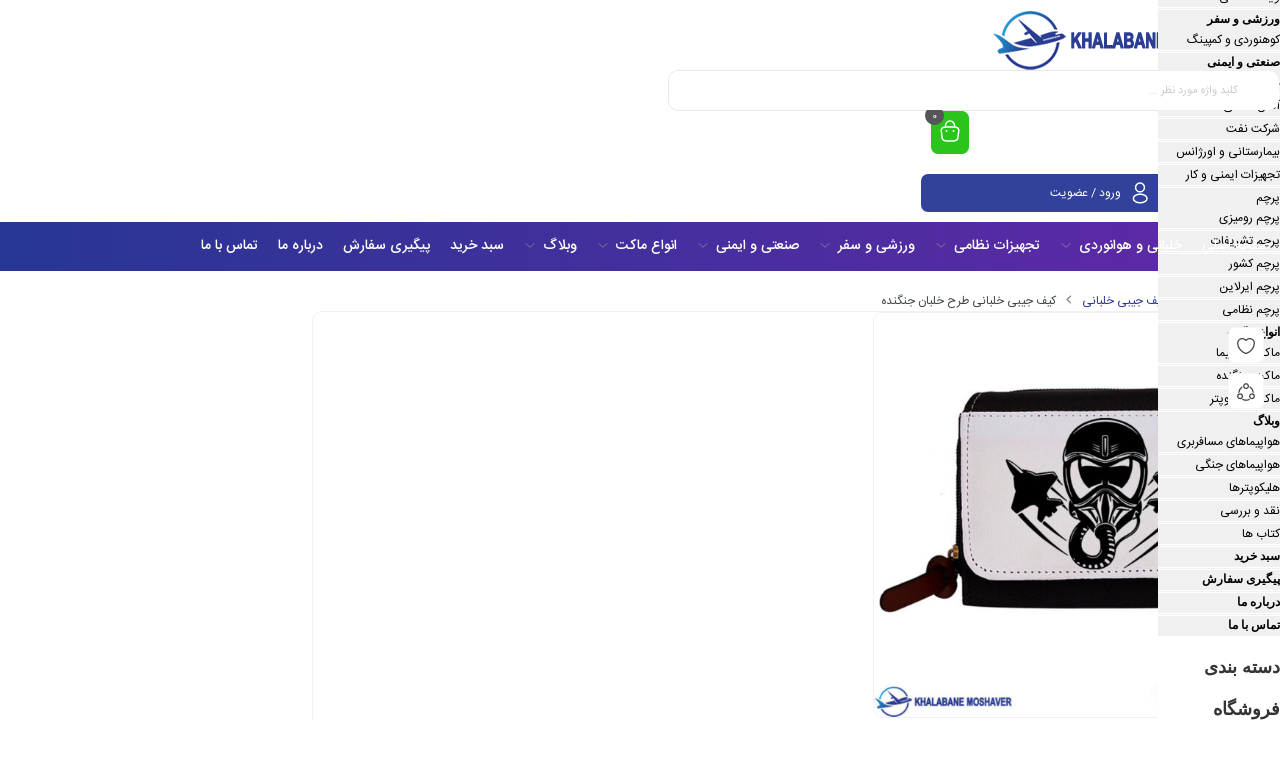

--- FILE ---
content_type: text/html; charset=UTF-8
request_url: https://khalabanemoshaver.ir/pro/fpilot-gibi/
body_size: 35431
content:
<!DOCTYPE html>
<html dir="rtl" lang="fa-IR">
<head>
	<!--meta tag-->
	<meta charset="UTF-8"/>
	<meta http-equiv="X-UA-Compatible" content="IE=edge">
	<meta name="viewport" content="width=device-width, initial-scale=1, maximum-scale=1, user-scalable=no">
	<link rel="profile" href="https://gmpg.org/xfn/11"/>
	<link rel="pingback" href="https://khalabanemoshaver.ir/xmlrpc.php"/>

	<script type="application/javascript">var mweb_ajax_url = "https://khalabanemoshaver.ir/wp-admin/admin-ajax.php"</script><meta name='robots' content='index, follow, max-image-preview:large, max-snippet:-1, max-video-preview:-1' />
<!--[if lt IE 9]><script src="https://html5shim.googlecode.com/svn/trunk/html5.js"></script><![endif]-->
	<!-- This site is optimized with the Yoast SEO Premium plugin v26.5 (Yoast SEO v26.6) - https://yoast.com/wordpress/plugins/seo/ -->
	<title>خرید کیف جیبی خلبانی طرح خلبان جنگنده با قیمت مناسب</title>
	<meta name="description" content="فروش ویژه کیف پول و مدارک هوانوردی و خلبانی با طرح Fighter pilot جنس برزنتی محکم در رنگ های مشکی و آبی و قرمز مناسب برای آقایان و بانوان" />
	<link rel="canonical" href="https://khalabanemoshaver.ir/pro/fpilot-gibi/" />
	<meta property="og:locale" content="fa_IR" />
	<meta property="og:type" content="product" />
	<meta property="og:title" content="کیف جیبی خلبانی طرح خلبان جنگنده" />
	<meta property="og:description" content="فروش ویژه کیف پول و مدارک هوانوردی و خلبانی با طرح Fighter pilot جنس برزنتی محکم در رنگ های مشکی و آبی و قرمز مناسب برای آقایان و بانوان" />
	<meta property="og:url" content="https://khalabanemoshaver.ir/pro/fpilot-gibi/" />
	<meta property="og:site_name" content="خلبان مشاور" />
	<meta property="article:modified_time" content="2024-03-06T15:43:16+00:00" />
	<meta property="og:image" content="https://khalabanemoshaver.ir/wp-content/uploads/2022/10/کیف-پول-هوانوردی-طرح-خلبان-جنگنده.jpg" />
	<meta property="og:image:width" content="800" />
	<meta property="og:image:height" content="800" />
	<meta property="og:image:type" content="image/jpeg" /><meta property="og:image" content="https://khalabanemoshaver.ir/wp-content/uploads/2022/10/کیف-پول-خلبانی-طرح-خلبان-جنگنده.jpg" />
	<meta property="og:image:width" content="800" />
	<meta property="og:image:height" content="800" />
	<meta property="og:image:type" content="image/jpeg" /><meta property="og:image" content="https://khalabanemoshaver.ir/wp-content/uploads/2022/10/کیف-جیبی-خلبانی-مدل-خلبان-شکاری.jpg" />
	<meta property="og:image:width" content="800" />
	<meta property="og:image:height" content="800" />
	<meta property="og:image:type" content="image/jpeg" />
	<meta name="twitter:card" content="summary_large_image" />
	<meta name="twitter:site" content="@Khalabane" />
	<meta name="twitter:label1" content="دسترسی" />
	<meta name="twitter:data1" content="ناموجود" />
	<script type="application/ld+json" class="yoast-schema-graph">{"@context":"https://schema.org","@graph":[{"@type":["WebPage","ItemPage"],"@id":"https://khalabanemoshaver.ir/pro/fpilot-gibi/","url":"https://khalabanemoshaver.ir/pro/fpilot-gibi/","name":"خرید کیف جیبی خلبانی طرح خلبان جنگنده با قیمت مناسب","isPartOf":{"@id":"https://khalabanemoshaver.ir/#website"},"primaryImageOfPage":{"@id":"https://khalabanemoshaver.ir/pro/fpilot-gibi/#primaryimage"},"image":{"@id":"https://khalabanemoshaver.ir/pro/fpilot-gibi/#primaryimage"},"thumbnailUrl":"https://khalabanemoshaver.ir/wp-content/uploads/2022/10/کیف-پول-هوانوردی-طرح-خلبان-جنگنده.jpg","description":"فروش ویژه کیف پول و مدارک هوانوردی و خلبانی با طرح Fighter pilot جنس برزنتی محکم در رنگ های مشکی و آبی و قرمز مناسب برای آقایان و بانوان","breadcrumb":{"@id":"https://khalabanemoshaver.ir/pro/fpilot-gibi/#breadcrumb"},"inLanguage":"fa-IR","potentialAction":{"@type":"BuyAction","target":"https://khalabanemoshaver.ir/pro/fpilot-gibi/"}},{"@type":"ImageObject","inLanguage":"fa-IR","@id":"https://khalabanemoshaver.ir/pro/fpilot-gibi/#primaryimage","url":"https://khalabanemoshaver.ir/wp-content/uploads/2022/10/کیف-پول-هوانوردی-طرح-خلبان-جنگنده.jpg","contentUrl":"https://khalabanemoshaver.ir/wp-content/uploads/2022/10/کیف-پول-هوانوردی-طرح-خلبان-جنگنده.jpg","width":800,"height":800,"caption":"کیف پول هوانوردی طرح خلبان جنگنده"},{"@type":"BreadcrumbList","@id":"https://khalabanemoshaver.ir/pro/fpilot-gibi/#breadcrumb","itemListElement":[{"@type":"ListItem","position":1,"name":"خانه","item":"https://khalabanemoshaver.ir/"},{"@type":"ListItem","position":2,"name":"فروشگاه خلبان مشاور","item":"https://khalabanemoshaver.ir/shop/"},{"@type":"ListItem","position":3,"name":"خلبانی و هوانوردی","item":"https://khalabanemoshaver.ir/cat/pilot-shop/"},{"@type":"ListItem","position":4,"name":"کیف جیبی خلبانی","item":"https://khalabanemoshaver.ir/cat/pilot-shop/pocket-bag/"},{"@type":"ListItem","position":5,"name":"کیف جیبی خلبانی طرح خلبان جنگنده"}]},{"@type":"WebSite","@id":"https://khalabanemoshaver.ir/#website","url":"https://khalabanemoshaver.ir/","name":"خلبان مشاور","description":"فروش تجهیزات خلبانی، نظامی، ورزشی، صنعتی، مد و پوشاک","publisher":{"@id":"https://khalabanemoshaver.ir/#organization"},"potentialAction":[{"@type":"SearchAction","target":{"@type":"EntryPoint","urlTemplate":"https://khalabanemoshaver.ir/?s={search_term_string}"},"query-input":{"@type":"PropertyValueSpecification","valueRequired":true,"valueName":"search_term_string"}}],"inLanguage":"fa-IR"},{"@type":"Organization","@id":"https://khalabanemoshaver.ir/#organization","name":"خلبان مشاور","url":"https://khalabanemoshaver.ir/","logo":{"@type":"ImageObject","inLanguage":"fa-IR","@id":"https://khalabanemoshaver.ir/#/schema/logo/image/","url":"https://khalabanemoshaver.ir/wp-content/uploads/2020/05/logo-standard@2x.png","contentUrl":"https://khalabanemoshaver.ir/wp-content/uploads/2020/05/logo-standard@2x.png","width":276,"height":60,"caption":"خلبان مشاور"},"image":{"@id":"https://khalabanemoshaver.ir/#/schema/logo/image/"},"sameAs":["https://www.facebook.com/khalabane.moshaver","https://x.com/Khalabane"]}]}</script>
	<meta property="og:availability" content="out of stock" />
	<meta property="product:availability" content="out of stock" />
	<meta property="product:retailer_item_id" content="کیف پول خلبان جنگنده" />
	<meta property="product:condition" content="new" />
	<!-- / Yoast SEO Premium plugin. -->


<link rel="alternate" type="application/rss+xml" title="خلبان مشاور &raquo; خوراک" href="https://khalabanemoshaver.ir/feed/" />
<link rel="alternate" type="application/rss+xml" title="خلبان مشاور &raquo; خوراک دیدگاه‌ها" href="https://khalabanemoshaver.ir/comments/feed/" />
<link rel="alternate" type="application/rss+xml" title="خلبان مشاور &raquo; کیف جیبی خلبانی طرح خلبان جنگنده خوراک دیدگاه‌ها" href="https://khalabanemoshaver.ir/pro/fpilot-gibi/feed/" />
<link rel="icon" type="image/png" href="https://khalabanemoshaver.ir/wp-content/uploads/2020/05/logo-standard@3x.png" /><link rel="apple-touch-icon" href="https://khalabanemoshaver.ir/wp-content/uploads/2020/05/logo-standard@3x.png" /><meta name="msapplication-TileColor" content="#ffffff"><meta name="msapplication-TileImage" content="https://khalabanemoshaver.ir/wp-content/uploads/2020/05/logo-standard@3x.png" /><meta name="theme-color" media="(prefers-color-scheme: light)" content="#2E3A30" /><link rel="alternate" title="oEmbed (JSON)" type="application/json+oembed" href="https://khalabanemoshaver.ir/wp-json/oembed/1.0/embed?url=https%3A%2F%2Fkhalabanemoshaver.ir%2Fpro%2Ffpilot-gibi%2F" />
<link rel="alternate" title="oEmbed (XML)" type="text/xml+oembed" href="https://khalabanemoshaver.ir/wp-json/oembed/1.0/embed?url=https%3A%2F%2Fkhalabanemoshaver.ir%2Fpro%2Ffpilot-gibi%2F&#038;format=xml" />
<style id='wp-img-auto-sizes-contain-inline-css' type='text/css'>
img:is([sizes=auto i],[sizes^="auto," i]){contain-intrinsic-size:3000px 1500px}
/*# sourceURL=wp-img-auto-sizes-contain-inline-css */
</style>
<style id='wp-emoji-styles-inline-css' type='text/css'>

	img.wp-smiley, img.emoji {
		display: inline !important;
		border: none !important;
		box-shadow: none !important;
		height: 1em !important;
		width: 1em !important;
		margin: 0 0.07em !important;
		vertical-align: -0.1em !important;
		background: none !important;
		padding: 0 !important;
	}
/*# sourceURL=wp-emoji-styles-inline-css */
</style>
<link rel='stylesheet' id='wp-block-library-rtl-css' href='https://khalabanemoshaver.ir/wp-includes/css/dist/block-library/style-rtl.min.css?ver=cd61e8544ac967c79546f9e7df8f1a16' type='text/css' media='all' />
<style id='classic-theme-styles-inline-css' type='text/css'>
/*! This file is auto-generated */
.wp-block-button__link{color:#fff;background-color:#32373c;border-radius:9999px;box-shadow:none;text-decoration:none;padding:calc(.667em + 2px) calc(1.333em + 2px);font-size:1.125em}.wp-block-file__button{background:#32373c;color:#fff;text-decoration:none}
/*# sourceURL=/wp-includes/css/classic-themes.min.css */
</style>
<link rel='stylesheet' id='ion.range-slider-css' href='https://khalabanemoshaver.ir/wp-content/plugins/yith-woocommerce-ajax-product-filter-premium/assets/css/ion.range-slider.css?ver=2.3.1' type='text/css' media='all' />
<link rel='stylesheet' id='yith-wcan-shortcodes-css' href='https://khalabanemoshaver.ir/wp-content/plugins/yith-woocommerce-ajax-product-filter-premium/assets/css/shortcodes.css?ver=4.21.0' type='text/css' media='all' />
<style id='yith-wcan-shortcodes-inline-css' type='text/css'>
:root{
	--yith-wcan-filters_colors_titles: #434343;
	--yith-wcan-filters_colors_background: #FFFFFF;
	--yith-wcan-filters_colors_accent: #A7144C;
	--yith-wcan-filters_colors_accent_r: 167;
	--yith-wcan-filters_colors_accent_g: 20;
	--yith-wcan-filters_colors_accent_b: 76;
	--yith-wcan-color_swatches_border_radius: 100%;
	--yith-wcan-color_swatches_size: 30px;
	--yith-wcan-labels_style_background: #FFFFFF;
	--yith-wcan-labels_style_background_hover: #A7144C;
	--yith-wcan-labels_style_background_active: #A7144C;
	--yith-wcan-labels_style_text: #434343;
	--yith-wcan-labels_style_text_hover: #FFFFFF;
	--yith-wcan-labels_style_text_active: #FFFFFF;
	--yith-wcan-anchors_style_text: #434343;
	--yith-wcan-anchors_style_text_hover: #A7144C;
	--yith-wcan-anchors_style_text_active: #A7144C;
}
/*# sourceURL=yith-wcan-shortcodes-inline-css */
</style>
<style id='global-styles-inline-css' type='text/css'>
:root{--wp--preset--aspect-ratio--square: 1;--wp--preset--aspect-ratio--4-3: 4/3;--wp--preset--aspect-ratio--3-4: 3/4;--wp--preset--aspect-ratio--3-2: 3/2;--wp--preset--aspect-ratio--2-3: 2/3;--wp--preset--aspect-ratio--16-9: 16/9;--wp--preset--aspect-ratio--9-16: 9/16;--wp--preset--color--black: #000000;--wp--preset--color--cyan-bluish-gray: #abb8c3;--wp--preset--color--white: #ffffff;--wp--preset--color--pale-pink: #f78da7;--wp--preset--color--vivid-red: #cf2e2e;--wp--preset--color--luminous-vivid-orange: #ff6900;--wp--preset--color--luminous-vivid-amber: #fcb900;--wp--preset--color--light-green-cyan: #7bdcb5;--wp--preset--color--vivid-green-cyan: #00d084;--wp--preset--color--pale-cyan-blue: #8ed1fc;--wp--preset--color--vivid-cyan-blue: #0693e3;--wp--preset--color--vivid-purple: #9b51e0;--wp--preset--gradient--vivid-cyan-blue-to-vivid-purple: linear-gradient(135deg,rgb(6,147,227) 0%,rgb(155,81,224) 100%);--wp--preset--gradient--light-green-cyan-to-vivid-green-cyan: linear-gradient(135deg,rgb(122,220,180) 0%,rgb(0,208,130) 100%);--wp--preset--gradient--luminous-vivid-amber-to-luminous-vivid-orange: linear-gradient(135deg,rgb(252,185,0) 0%,rgb(255,105,0) 100%);--wp--preset--gradient--luminous-vivid-orange-to-vivid-red: linear-gradient(135deg,rgb(255,105,0) 0%,rgb(207,46,46) 100%);--wp--preset--gradient--very-light-gray-to-cyan-bluish-gray: linear-gradient(135deg,rgb(238,238,238) 0%,rgb(169,184,195) 100%);--wp--preset--gradient--cool-to-warm-spectrum: linear-gradient(135deg,rgb(74,234,220) 0%,rgb(151,120,209) 20%,rgb(207,42,186) 40%,rgb(238,44,130) 60%,rgb(251,105,98) 80%,rgb(254,248,76) 100%);--wp--preset--gradient--blush-light-purple: linear-gradient(135deg,rgb(255,206,236) 0%,rgb(152,150,240) 100%);--wp--preset--gradient--blush-bordeaux: linear-gradient(135deg,rgb(254,205,165) 0%,rgb(254,45,45) 50%,rgb(107,0,62) 100%);--wp--preset--gradient--luminous-dusk: linear-gradient(135deg,rgb(255,203,112) 0%,rgb(199,81,192) 50%,rgb(65,88,208) 100%);--wp--preset--gradient--pale-ocean: linear-gradient(135deg,rgb(255,245,203) 0%,rgb(182,227,212) 50%,rgb(51,167,181) 100%);--wp--preset--gradient--electric-grass: linear-gradient(135deg,rgb(202,248,128) 0%,rgb(113,206,126) 100%);--wp--preset--gradient--midnight: linear-gradient(135deg,rgb(2,3,129) 0%,rgb(40,116,252) 100%);--wp--preset--font-size--small: 13px;--wp--preset--font-size--medium: 20px;--wp--preset--font-size--large: 36px;--wp--preset--font-size--x-large: 42px;--wp--preset--spacing--20: 0.44rem;--wp--preset--spacing--30: 0.67rem;--wp--preset--spacing--40: 1rem;--wp--preset--spacing--50: 1.5rem;--wp--preset--spacing--60: 2.25rem;--wp--preset--spacing--70: 3.38rem;--wp--preset--spacing--80: 5.06rem;--wp--preset--shadow--natural: 6px 6px 9px rgba(0, 0, 0, 0.2);--wp--preset--shadow--deep: 12px 12px 50px rgba(0, 0, 0, 0.4);--wp--preset--shadow--sharp: 6px 6px 0px rgba(0, 0, 0, 0.2);--wp--preset--shadow--outlined: 6px 6px 0px -3px rgb(255, 255, 255), 6px 6px rgb(0, 0, 0);--wp--preset--shadow--crisp: 6px 6px 0px rgb(0, 0, 0);}:where(.is-layout-flex){gap: 0.5em;}:where(.is-layout-grid){gap: 0.5em;}body .is-layout-flex{display: flex;}.is-layout-flex{flex-wrap: wrap;align-items: center;}.is-layout-flex > :is(*, div){margin: 0;}body .is-layout-grid{display: grid;}.is-layout-grid > :is(*, div){margin: 0;}:where(.wp-block-columns.is-layout-flex){gap: 2em;}:where(.wp-block-columns.is-layout-grid){gap: 2em;}:where(.wp-block-post-template.is-layout-flex){gap: 1.25em;}:where(.wp-block-post-template.is-layout-grid){gap: 1.25em;}.has-black-color{color: var(--wp--preset--color--black) !important;}.has-cyan-bluish-gray-color{color: var(--wp--preset--color--cyan-bluish-gray) !important;}.has-white-color{color: var(--wp--preset--color--white) !important;}.has-pale-pink-color{color: var(--wp--preset--color--pale-pink) !important;}.has-vivid-red-color{color: var(--wp--preset--color--vivid-red) !important;}.has-luminous-vivid-orange-color{color: var(--wp--preset--color--luminous-vivid-orange) !important;}.has-luminous-vivid-amber-color{color: var(--wp--preset--color--luminous-vivid-amber) !important;}.has-light-green-cyan-color{color: var(--wp--preset--color--light-green-cyan) !important;}.has-vivid-green-cyan-color{color: var(--wp--preset--color--vivid-green-cyan) !important;}.has-pale-cyan-blue-color{color: var(--wp--preset--color--pale-cyan-blue) !important;}.has-vivid-cyan-blue-color{color: var(--wp--preset--color--vivid-cyan-blue) !important;}.has-vivid-purple-color{color: var(--wp--preset--color--vivid-purple) !important;}.has-black-background-color{background-color: var(--wp--preset--color--black) !important;}.has-cyan-bluish-gray-background-color{background-color: var(--wp--preset--color--cyan-bluish-gray) !important;}.has-white-background-color{background-color: var(--wp--preset--color--white) !important;}.has-pale-pink-background-color{background-color: var(--wp--preset--color--pale-pink) !important;}.has-vivid-red-background-color{background-color: var(--wp--preset--color--vivid-red) !important;}.has-luminous-vivid-orange-background-color{background-color: var(--wp--preset--color--luminous-vivid-orange) !important;}.has-luminous-vivid-amber-background-color{background-color: var(--wp--preset--color--luminous-vivid-amber) !important;}.has-light-green-cyan-background-color{background-color: var(--wp--preset--color--light-green-cyan) !important;}.has-vivid-green-cyan-background-color{background-color: var(--wp--preset--color--vivid-green-cyan) !important;}.has-pale-cyan-blue-background-color{background-color: var(--wp--preset--color--pale-cyan-blue) !important;}.has-vivid-cyan-blue-background-color{background-color: var(--wp--preset--color--vivid-cyan-blue) !important;}.has-vivid-purple-background-color{background-color: var(--wp--preset--color--vivid-purple) !important;}.has-black-border-color{border-color: var(--wp--preset--color--black) !important;}.has-cyan-bluish-gray-border-color{border-color: var(--wp--preset--color--cyan-bluish-gray) !important;}.has-white-border-color{border-color: var(--wp--preset--color--white) !important;}.has-pale-pink-border-color{border-color: var(--wp--preset--color--pale-pink) !important;}.has-vivid-red-border-color{border-color: var(--wp--preset--color--vivid-red) !important;}.has-luminous-vivid-orange-border-color{border-color: var(--wp--preset--color--luminous-vivid-orange) !important;}.has-luminous-vivid-amber-border-color{border-color: var(--wp--preset--color--luminous-vivid-amber) !important;}.has-light-green-cyan-border-color{border-color: var(--wp--preset--color--light-green-cyan) !important;}.has-vivid-green-cyan-border-color{border-color: var(--wp--preset--color--vivid-green-cyan) !important;}.has-pale-cyan-blue-border-color{border-color: var(--wp--preset--color--pale-cyan-blue) !important;}.has-vivid-cyan-blue-border-color{border-color: var(--wp--preset--color--vivid-cyan-blue) !important;}.has-vivid-purple-border-color{border-color: var(--wp--preset--color--vivid-purple) !important;}.has-vivid-cyan-blue-to-vivid-purple-gradient-background{background: var(--wp--preset--gradient--vivid-cyan-blue-to-vivid-purple) !important;}.has-light-green-cyan-to-vivid-green-cyan-gradient-background{background: var(--wp--preset--gradient--light-green-cyan-to-vivid-green-cyan) !important;}.has-luminous-vivid-amber-to-luminous-vivid-orange-gradient-background{background: var(--wp--preset--gradient--luminous-vivid-amber-to-luminous-vivid-orange) !important;}.has-luminous-vivid-orange-to-vivid-red-gradient-background{background: var(--wp--preset--gradient--luminous-vivid-orange-to-vivid-red) !important;}.has-very-light-gray-to-cyan-bluish-gray-gradient-background{background: var(--wp--preset--gradient--very-light-gray-to-cyan-bluish-gray) !important;}.has-cool-to-warm-spectrum-gradient-background{background: var(--wp--preset--gradient--cool-to-warm-spectrum) !important;}.has-blush-light-purple-gradient-background{background: var(--wp--preset--gradient--blush-light-purple) !important;}.has-blush-bordeaux-gradient-background{background: var(--wp--preset--gradient--blush-bordeaux) !important;}.has-luminous-dusk-gradient-background{background: var(--wp--preset--gradient--luminous-dusk) !important;}.has-pale-ocean-gradient-background{background: var(--wp--preset--gradient--pale-ocean) !important;}.has-electric-grass-gradient-background{background: var(--wp--preset--gradient--electric-grass) !important;}.has-midnight-gradient-background{background: var(--wp--preset--gradient--midnight) !important;}.has-small-font-size{font-size: var(--wp--preset--font-size--small) !important;}.has-medium-font-size{font-size: var(--wp--preset--font-size--medium) !important;}.has-large-font-size{font-size: var(--wp--preset--font-size--large) !important;}.has-x-large-font-size{font-size: var(--wp--preset--font-size--x-large) !important;}
:where(.wp-block-post-template.is-layout-flex){gap: 1.25em;}:where(.wp-block-post-template.is-layout-grid){gap: 1.25em;}
:where(.wp-block-term-template.is-layout-flex){gap: 1.25em;}:where(.wp-block-term-template.is-layout-grid){gap: 1.25em;}
:where(.wp-block-columns.is-layout-flex){gap: 2em;}:where(.wp-block-columns.is-layout-grid){gap: 2em;}
:root :where(.wp-block-pullquote){font-size: 1.5em;line-height: 1.6;}
/*# sourceURL=global-styles-inline-css */
</style>
<style id='woocommerce-inline-inline-css' type='text/css'>
.woocommerce form .form-row .required { visibility: visible; }
/*# sourceURL=woocommerce-inline-inline-css */
</style>
<link rel='stylesheet' id='dashicons-css' href='https://khalabanemoshaver.ir/wp-includes/css/dashicons.min.css?ver=cd61e8544ac967c79546f9e7df8f1a16' type='text/css' media='all' />
<style id='dashicons-inline-css' type='text/css'>
[data-font="Dashicons"]:before {font-family: 'Dashicons' !important;content: attr(data-icon) !important;speak: none !important;font-weight: normal !important;font-variant: normal !important;text-transform: none !important;line-height: 1 !important;font-style: normal !important;-webkit-font-smoothing: antialiased !important;-moz-osx-font-smoothing: grayscale !important;}
/*# sourceURL=dashicons-inline-css */
</style>
<link rel='stylesheet' id='redux-extendify-styles-css' href='https://khalabanemoshaver.ir/wp-content/themes/mweb-digiland-pro/includes/framework/redux-core/assets/css/extendify-utilities.css?ver=4.4.9' type='text/css' media='all' />
<link rel='stylesheet' id='plugins-theme-css' href='https://khalabanemoshaver.ir/wp-content/themes/mweb-digiland-pro/assets/css/plugins-theme.css?ver=16.2' type='text/css' media='all' />
<link rel='stylesheet' id='woocommerce-css' href='https://khalabanemoshaver.ir/wp-content/themes/mweb-digiland-pro/assets/css/woocommerce.css?ver=16.2' type='text/css' media='all' />
<link rel='stylesheet' id='mweb-style-css' href='https://khalabanemoshaver.ir/wp-content/themes/mweb-digiland-pro/style.css?ver=16.2' type='text/css' media='all' />
<style id='mweb-style-inline-css' type='text/css'>
@font-face{font-family:"IRANSansnum";font-style:normal;font-weight:500;font-display:block;src:url("https://khalabanemoshaver.ir/wp-content/themes/mweb-digiland-pro/assets/fonts/IRANSans-medium-fanum.eot");src:url("https://khalabanemoshaver.ir/wp-content/themes/mweb-digiland-pro/assets/fonts/IRANSans-medium-fanum.eot?#iefix") format("embedded-opentype"), url("https://khalabanemoshaver.ir/wp-content/themes/mweb-digiland-pro/assets/fonts/IRANSans-medium-fanum.woff") format("woff"), url("https://khalabanemoshaver.ir/wp-content/themes/mweb-digiland-pro/assets/fonts/IRANSans-medium-fanum.ttf") format("truetype")}@font-face{font-family:"IRANSansnum";font-style:normal;font-weight:normal;font-display:block;src:url("https://khalabanemoshaver.ir/wp-content/themes/mweb-digiland-pro/assets/fonts/IRANSans-fanum.eot");src:url("https://khalabanemoshaver.ir/wp-content/themes/mweb-digiland-pro/assets/fonts/IRANSans-fanum.eot?#iefix") format("embedded-opentype"), url("https://khalabanemoshaver.ir/wp-content/themes/mweb-digiland-pro/assets/fonts/IRANSans-fanum.woff") format("woff"), url("https://khalabanemoshaver.ir/wp-content/themes/mweb-digiland-pro/assets/fonts/IRANSans-fanum.ttf") format("truetype")}@media (min-width:1200px){.container{max-width:1300px}header .my_sticky #navigation{max-width:1300px}}:root{--maincolor:#2E3A30;--secondcolor:#32362E;--cartcolor:#63E785;--mainfont:IRANSansnum;--mainfontnum:IRANSansnum;--borderradius:7px;--featured:0}.header_offer{font-size:12px;text-align:center}.single_product_head{padding:0px 15px 10px;background-color:#f5f6f7}.woocommerce .entry-summary .product_meta{padding:0}.elm_c_wrap{left:auto !important;right:25px}.elm_c_btn.btn_c_all{background-color:#FC0111}.mweb-main-menu ul>li.level-0>a{font-size:12px;font-weight:;color:#333}.mweb-main-menu ul>li.level-0{line-height:49px}.entry-content>p, .entry_content_inner>p{font-size:15px;line-height:22px}.entry-content>h2, .entry_content_inner>h2{font-size:20px;font-weight:;color:;line-height:26px}.entry-content>h3, .entry_content_inner>h3{font-size:18px;font-weight:;color:#000ad3;line-height:24px}.entry-content>h4, .entry_content_inner>h4{font-size:;font-weight:;color:;line-height:}.entry-content>h5, .entry_content_inner>h5{font-size:;font-weight:;color:;line-height:}#header{margin:0 auto}
/*# sourceURL=mweb-style-inline-css */
</style>
<link rel='stylesheet' id='jquery-uicss-css' href='https://khalabanemoshaver.ir/wp-content/themes/mweb-digiland-pro/assets/css/jquery-ui.css?ver=1.12.1' type='text/css' media='all' />
<link rel='stylesheet' id='elementor-frontend-css' href='https://khalabanemoshaver.ir/wp-content/plugins/elementor/assets/css/frontend-rtl.min.css?ver=3.33.4' type='text/css' media='all' />
<link rel='stylesheet' id='widget-divider-css' href='https://khalabanemoshaver.ir/wp-content/plugins/elementor/assets/css/widget-divider-rtl.min.css?ver=3.33.4' type='text/css' media='all' />
<link rel='stylesheet' id='widget-heading-css' href='https://khalabanemoshaver.ir/wp-content/plugins/elementor/assets/css/widget-heading-rtl.min.css?ver=3.33.4' type='text/css' media='all' />
<link rel='stylesheet' id='widget-nav-menu-css' href='https://khalabanemoshaver.ir/wp-content/plugins/elementor-pro/assets/css/widget-nav-menu-rtl.min.css?ver=3.33.2' type='text/css' media='all' />
<link rel='stylesheet' id='e-sticky-css' href='https://khalabanemoshaver.ir/wp-content/plugins/elementor-pro/assets/css/modules/sticky.min.css?ver=3.33.2' type='text/css' media='all' />
<link rel='stylesheet' id='e-animation-wobble-skew-css' href='https://khalabanemoshaver.ir/wp-content/plugins/elementor/assets/lib/animations/styles/e-animation-wobble-skew.min.css?ver=3.33.4' type='text/css' media='all' />
<link rel='stylesheet' id='elementor-icons-css' href='https://khalabanemoshaver.ir/wp-content/plugins/elementor/assets/lib/eicons/css/elementor-icons.min.css?ver=5.44.0' type='text/css' media='all' />
<link rel='stylesheet' id='elementor-post-10667-css' href='https://khalabanemoshaver.ir/wp-content/uploads/elementor/css/post-10667.css?ver=1769033875' type='text/css' media='all' />
<link rel='stylesheet' id='elementor-post-10686-css' href='https://khalabanemoshaver.ir/wp-content/uploads/elementor/css/post-10686.css?ver=1769033876' type='text/css' media='all' />
<link rel='stylesheet' id='elementor-post-10683-css' href='https://khalabanemoshaver.ir/wp-content/uploads/elementor/css/post-10683.css?ver=1769033876' type='text/css' media='all' />
<link rel='stylesheet' id='elementor-post-36941-css' href='https://khalabanemoshaver.ir/wp-content/uploads/elementor/css/post-36941.css?ver=1769033876' type='text/css' media='all' />
<script type="text/javascript" src="https://khalabanemoshaver.ir/wp-includes/js/jquery/jquery.min.js?ver=3.7.1" id="jquery-core-js"></script>
<script type="text/javascript" src="https://khalabanemoshaver.ir/wp-includes/js/jquery/jquery-migrate.min.js?ver=3.4.1" id="jquery-migrate-js"></script>
<script type="text/javascript" src="https://khalabanemoshaver.ir/wp-content/plugins/woocommerce/assets/js/jquery-blockui/jquery.blockUI.min.js?ver=2.7.0-wc.10.4.2" id="wc-jquery-blockui-js" defer="defer" data-wp-strategy="defer"></script>
<script type="text/javascript" id="wc-add-to-cart-js-extra">
/* <![CDATA[ */
var wc_add_to_cart_params = {"ajax_url":"/wp-admin/admin-ajax.php","wc_ajax_url":"/?wc-ajax=%%endpoint%%","i18n_view_cart":"\u0645\u0634\u0627\u0647\u062f\u0647 \u0633\u0628\u062f \u062e\u0631\u06cc\u062f","cart_url":"https://khalabanemoshaver.ir/cart/","is_cart":"","cart_redirect_after_add":"no"};
//# sourceURL=wc-add-to-cart-js-extra
/* ]]> */
</script>
<script type="text/javascript" src="https://khalabanemoshaver.ir/wp-content/plugins/woocommerce/assets/js/frontend/add-to-cart.min.js?ver=10.4.2" id="wc-add-to-cart-js" defer="defer" data-wp-strategy="defer"></script>
<script type="text/javascript" id="wc-single-product-js-extra">
/* <![CDATA[ */
var wc_single_product_params = {"i18n_required_rating_text":"\u062e\u0648\u0627\u0647\u0634\u0645\u0646\u062f\u06cc\u0645 \u06cc\u06a9 \u0631\u062a\u0628\u0647 \u0631\u0627 \u0627\u0646\u062a\u062e\u0627\u0628 \u06a9\u0646\u06cc\u062f","i18n_rating_options":["1 of 5 stars","2 of 5 stars","3 of 5 stars","4 of 5 stars","5 of 5 stars"],"i18n_product_gallery_trigger_text":"\u0645\u0634\u0627\u0647\u062f\u0647 \u06af\u0627\u0644\u0631\u06cc \u062a\u0635\u0627\u0648\u06cc\u0631 \u062f\u0631 \u062d\u0627\u0644\u062a \u062a\u0645\u0627\u0645 \u0635\u0641\u062d\u0647","review_rating_required":"no","flexslider":{"rtl":true,"animation":"slide","smoothHeight":true,"directionNav":false,"controlNav":"thumbnails","slideshow":false,"animationSpeed":500,"animationLoop":false,"allowOneSlide":false},"zoom_enabled":"","zoom_options":[],"photoswipe_enabled":"","photoswipe_options":{"shareEl":false,"closeOnScroll":false,"history":false,"hideAnimationDuration":0,"showAnimationDuration":0},"flexslider_enabled":""};
//# sourceURL=wc-single-product-js-extra
/* ]]> */
</script>
<script type="text/javascript" src="https://khalabanemoshaver.ir/wp-content/plugins/woocommerce/assets/js/frontend/single-product.min.js?ver=10.4.2" id="wc-single-product-js" defer="defer" data-wp-strategy="defer"></script>
<script type="text/javascript" src="https://khalabanemoshaver.ir/wp-content/plugins/woocommerce/assets/js/js-cookie/js.cookie.min.js?ver=2.1.4-wc.10.4.2" id="wc-js-cookie-js" defer="defer" data-wp-strategy="defer"></script>
<script type="text/javascript" id="woocommerce-js-extra">
/* <![CDATA[ */
var woocommerce_params = {"ajax_url":"/wp-admin/admin-ajax.php","wc_ajax_url":"/?wc-ajax=%%endpoint%%","i18n_password_show":"\u0646\u0645\u0627\u06cc\u0634 \u0631\u0645\u0632\u0639\u0628\u0648\u0631","i18n_password_hide":"Hide password"};
//# sourceURL=woocommerce-js-extra
/* ]]> */
</script>
<script type="text/javascript" src="https://khalabanemoshaver.ir/wp-content/plugins/woocommerce/assets/js/frontend/woocommerce.min.js?ver=10.4.2" id="woocommerce-js" defer="defer" data-wp-strategy="defer"></script>
<link rel="https://api.w.org/" href="https://khalabanemoshaver.ir/wp-json/" /><link rel="alternate" title="JSON" type="application/json" href="https://khalabanemoshaver.ir/wp-json/wp/v2/product/14281" /><link rel="EditURI" type="application/rsd+xml" title="RSD" href="https://khalabanemoshaver.ir/xmlrpc.php?rsd" />
<!-- Schema optimized by Schema Pro --><script type="application/ld+json">{"@context":"https://schema.org","@type":"Product","name":"کیف جیبی خلبانی طرح خلبان جنگنده","image":{"@type":"ImageObject","url":"https://khalabanemoshaver.ir/wp-content/uploads/2022/10/کیف-پول-هوانوردی-طرح-خلبان-جنگنده.jpg","width":800,"height":800},"description":"معرفی کیف هوانوردی طرح Fighter pilot\r\nکیف مدارک جیبی خلبانی برزنتی به رنگ مشکی با طرح زیبای خلبان جنگنده دارای جیب های مختلف مناسب برای آقایان و بانوان علاقه مند به هوانوردی و خلبانی.\r\n\r\nجنس رویه این کیف پارچه ساتن بوده که کیفیت چاپ و وضوح تصویر بالایی دارد، قسمت های دیگر آن نیز از پارچه برزنتی مشکی بسیار محکم میباشد.\r\n\r\nدرب این کیف بصورت چسبی و جیب اصلی آن بصورت زیپ باز و بسته میشود.\r\n\r\nبرای مشاهده و خرید محصولات زیبا جهت هدیه خلبانی کلیک کنید.\r\n\r\nکیف پول خلبانی طرح خلبان جنگنده\r\n\r\nشرایط نگهداری:\r\n\r\n? جهت افزایش طول عمر هرچه بیشتر با دست شستشو داده شود.\r\n? هرگز برای شست و شو این کیف از مواد سفید کننده از قبیل وایتکس استفاده نشود","sku":"کیف جیبی خلبانی مدل خلبان جنگنده","mpn":"کیف جیبی هوانوردی طرح خلبان جنگنده","brand":{"@type":"Brand","name":"کیف جیبی خلبانی طرح خلبان جنگنده"},"aggregateRating":{"@type":"AggregateRating","ratingValue":"4.9","reviewCount":"178"},"offers":{"@type":"Offer","price":"160000","priceValidUntil":"2030-11-01T00:00:00+0000","url":"https://khalabanemoshaver.ir/pro/fpilot-gibi/","priceCurrency":"IRR","availability":"InStock"},"review":[{"@type":"Review","author":{"name":"امیر ناظری","@type":"Person"},"reviewRating":{"@type":"Rating","ratingValue":"4.9"},"reviewBody":"این محصول بسیار عالی بود"}]}</script><!-- / Schema optimized by Schema Pro --><!-- site-navigation-element Schema optimized by Schema Pro --><script type="application/ld+json">{"@context":"https:\/\/schema.org","@graph":[{"@context":"https:\/\/schema.org","@type":"SiteNavigationElement","id":"site-navigation","name":"","url":""}]}</script><!-- / site-navigation-element Schema optimized by Schema Pro --><!-- sitelink-search-box Schema optimized by Schema Pro --><script type="application/ld+json">{"@context":"https:\/\/schema.org","@type":"WebSite","name":"khalabanemoshaver","url":"https:\/\/khalabanemoshaver.ir","potentialAction":[{"@type":"SearchAction","target":"https:\/\/khalabanemoshaver.ir\/?s={search_term_string}","query-input":"required name=search_term_string"}]}</script><!-- / sitelink-search-box Schema optimized by Schema Pro --><!-- breadcrumb Schema optimized by Schema Pro --><script type="application/ld+json">{"@context":"https:\/\/schema.org","@type":"BreadcrumbList","itemListElement":[{"@type":"ListItem","position":1,"item":{"@id":"https:\/\/khalabanemoshaver.ir\/","name":"\u0635\u0641\u062d\u0647 \u0627\u0635\u0644\u06cc"}},{"@type":"ListItem","position":2,"item":{"@id":"https:\/\/khalabanemoshaver.ir\/shop\/","name":"\u0645\u062d\u0635\u0648\u0644\u0627\u062a"}},{"@type":"ListItem","position":3,"item":{"@id":"https:\/\/khalabanemoshaver.ir\/cat\/pilot-shop\/pocket-bag\/","name":"\u06a9\u06cc\u0641 \u062c\u06cc\u0628\u06cc \u062e\u0644\u0628\u0627\u0646\u06cc"}},{"@type":"ListItem","position":4,"item":{"@id":"https:\/\/khalabanemoshaver.ir\/pro\/fpilot-gibi\/","name":"\u06a9\u06cc\u0641 \u062c\u06cc\u0628\u06cc \u062e\u0644\u0628\u0627\u0646\u06cc \u0637\u0631\u062d \u062e\u0644\u0628\u0627\u0646 \u062c\u0646\u06af\u0646\u062f\u0647"}}]}</script><!-- / breadcrumb Schema optimized by Schema Pro --><meta name="generator" content="Redux 4.4.9" />	<noscript><style>.woocommerce-product-gallery{ opacity: 1 !important; }</style></noscript>
	<meta name="generator" content="Elementor 3.33.4; features: additional_custom_breakpoints; settings: css_print_method-external, google_font-enabled, font_display-auto">
			<style>
				.e-con.e-parent:nth-of-type(n+4):not(.e-lazyloaded):not(.e-no-lazyload),
				.e-con.e-parent:nth-of-type(n+4):not(.e-lazyloaded):not(.e-no-lazyload) * {
					background-image: none !important;
				}
				@media screen and (max-height: 1024px) {
					.e-con.e-parent:nth-of-type(n+3):not(.e-lazyloaded):not(.e-no-lazyload),
					.e-con.e-parent:nth-of-type(n+3):not(.e-lazyloaded):not(.e-no-lazyload) * {
						background-image: none !important;
					}
				}
				@media screen and (max-height: 640px) {
					.e-con.e-parent:nth-of-type(n+2):not(.e-lazyloaded):not(.e-no-lazyload),
					.e-con.e-parent:nth-of-type(n+2):not(.e-lazyloaded):not(.e-no-lazyload) * {
						background-image: none !important;
					}
				}
			</style>
						<style id="wpsp-style-frontend"></style>
			<link rel="icon" href="https://khalabanemoshaver.ir/wp-content/uploads/2026/01/LOGO-SITE-80x80.jpg" sizes="32x32" />
<link rel="icon" href="https://khalabanemoshaver.ir/wp-content/uploads/2026/01/LOGO-SITE-209x209.jpg" sizes="192x192" />
<link rel="apple-touch-icon" href="https://khalabanemoshaver.ir/wp-content/uploads/2026/01/LOGO-SITE-209x209.jpg" />
<meta name="msapplication-TileImage" content="https://khalabanemoshaver.ir/wp-content/uploads/2026/01/LOGO-SITE-300x300.jpg" />
		            <script type="text/javascript">
						
		                var mw_arr_attr = {};
		                		                    var attributeName = 'pa_color';
		                    var data_type = 'text';
		                    var key_val = {};
		                    		                        key_val['blue'] = 'آبی';
		                    		                        key_val['red'] = 'قرمز';
		                    		                        key_val['black'] = 'مشکی';
		                    		                    mw_arr_attr['attribute_' + attributeName] = {'type': data_type, key_val};
		                		                //console.log(mw_arr_attr);
						
						
		            </script>
		        
</head>
<body data-rsssl=1 class="rtl wp-singular product-template-default single single-product postid-14281 wp-embed-responsive wp-theme-mweb-digiland-pro theme-mweb-digiland-pro woocommerce woocommerce-page woocommerce-no-js wp-schema-pro-2.7.10 yith-wcan-pro mweb-body labelstyle_three elementor-default elementor-template-full-width elementor-kit-10667 elementor-page-36941" itemscope  itemtype="https://schema.org/WebPage" >
			<div class="elm_form_w account_action">
<div class="title">حساب کاربری</div>
	<div class="login_wrap">
			<form id="mweb_login" action="#0" method="post">
						<p class="form-row-wide row-username1">
				<svg class="pack-theme" viewBox="0 0 24 24"><use xlink:href="https://khalabanemoshaver.ir/wp-content/themes/mweb-digiland-pro/assets/images/icons.svg#user"></use></svg>
				<span class="username"><input id="signin_email" name="signin_email" type="text" placeholder="نام کاربری یا شماره موبایل" required></span>
			</p>
			<p class="form-row-wide row-password1">
				<svg class="pack-theme" viewBox="0 0 24 24"><use xlink:href="https://khalabanemoshaver.ir/wp-content/themes/mweb-digiland-pro/assets/images/icons.svg#password-check"></use></svg>
				<span class="password"><input id="signin_password" name="signin_password" type="password" placeholder="گذرواژه" required></span>
			</p>
									<div class="flex_row flex_space-between margin_10">
			<label class="label_remember_me"><input type="checkbox" id="remember-me" name="remember-me"><span class="remember_me">مرا به خاطر بسپار</span></label>
						</div>
			<p id="message"></p>
			<input type="hidden" name="action" value="ajax_login" />
			<input type="hidden" name="type" value="default" />
							<div class="flex_row">
				<input type="submit" value="ورود به حساب کاربری">
				<a class="lost" href="https://khalabanemoshaver.ir/my-account/lost-password/">فراموشی گذرواژه؟</a>
				</div>
								</form>
		<span class="seprator"><i>یا</i></span>

		<div class="create_account"><span class="button"><svg class="pack-theme" viewBox="0 0 24 24"><use xlink:href="https://khalabanemoshaver.ir/wp-content/themes/mweb-digiland-pro/assets/images/icons.svg#profile-add"></use></svg> ساخت حساب کاربری</span></div>
	</div>
	<div class="register_wrap">
	<i class="close_modal"><svg class="pack-theme" viewBox="0 0 24 24"><use xlink:href="https://khalabanemoshaver.ir/wp-content/themes/mweb-digiland-pro/assets/images/icons.svg#close-square"></use></svg></i>

		<form id="mweb_register" action="#0" method="post">
				
			<p class="form-row-wide row-mobile">
				<span class="woocommerce-input-wrapper mobile"><svg class="pack-theme" viewBox="0 0 24 24"><use xlink:href="https://khalabanemoshaver.ir/wp-content/themes/mweb-digiland-pro/assets/images/icons.svg#mobile"></use></svg><input type="text" name="phone_number" placeholder="شماره موبایل - - - - - - - - - 09" value="" maxlength="11" required=""></span>
			</p>
			
							<span class="form-row-wide mail">
					<svg class="pack-theme" viewBox="0 0 24 24"><use xlink:href="https://khalabanemoshaver.ir/wp-content/themes/mweb-digiland-pro/assets/images/icons.svg#sms"></use></svg>
					<input type="email" name="signup_email" id="signup_email" value="" placeholder="پست الکترونیک" required="">
				</span>

				<span class="form-row-wide password">
					<svg class="pack-theme" viewBox="0 0 24 24"><use xlink:href="https://khalabanemoshaver.ir/wp-content/themes/mweb-digiland-pro/assets/images/icons.svg#password-check"></use></svg>
					<input type="password" name="signup_pass" id="signup_pass" value="" placeholder="گذرواژه" required="">
					<p class="help-block">حداقل 8 کاراکتر</p>
				</span>
										
			<p id="message"></p>
			<input type="hidden" name="type" value="default" />
			<input type="hidden" name="action" value="ajax_register" />
			<div class="flex_row">
				<input type="submit" class="wp_register_btn" value="عضویت">
							</div>
					</form>
	
	
</div>
</div>
				<header data-elementor-type="header" data-elementor-id="10686" class="elementor elementor-10686 elementor-location-header" data-elementor-post-type="elementor_library">
					<section class="elementor-section elementor-top-section elementor-element elementor-element-2eebc5d5 elementor-section-boxed elementor-section-height-default elementor-section-height-default" data-id="2eebc5d5" data-element_type="section" data-settings="{&quot;background_background&quot;:&quot;classic&quot;}">
						<div class="elementor-container elementor-column-gap-default">
					<div class="elementor-column elementor-col-33 elementor-top-column elementor-element elementor-element-7907dfff" data-id="7907dfff" data-element_type="column">
			<div class="elementor-widget-wrap elementor-element-populated">
						<div class="elementor-element elementor-element-51455f2c elementor-widget-mobile__width-auto elementor-widget elementor-widget-my-header-logo" data-id="51455f2c" data-element_type="widget" data-widget_type="my-header-logo.default">
				<div class="elementor-widget-container">
							<div class="logo elm_logo align_center"  itemscope  itemtype="https://schema.org/Organization" >
			<a href="https://khalabanemoshaver.ir/" title="خلبان مشاور">
										<img src="https://khalabanemoshaver.ir/wp-content/uploads/2020/05/logo-standard@2x.png"  width="276" height="60" alt="خلبان مشاور" >
								</a>	
			<meta itemprop="name" content="خلبان مشاور">
		</div>
						</div>
				</div>
					</div>
		</div>
				<div class="elementor-column elementor-col-33 elementor-top-column elementor-element elementor-element-3b0250b8" data-id="3b0250b8" data-element_type="column">
			<div class="elementor-widget-wrap elementor-element-populated">
						<div class="elementor-element elementor-element-899b052 elementor-widget elementor-widget-my-header-search" data-id="899b052" data-element_type="widget" data-widget_type="my-header-search.default">
				<div class="elementor-widget-container">
					<form class="search_wrap elm_search" id="ajax-form-search" method="get" action="https://khalabanemoshaver.ir/"><span class="search_clear"><svg class="pack-theme" viewBox="0 0 24 24"><use xlink:href="https://khalabanemoshaver.ir/wp-content/themes/mweb-digiland-pro/assets/images/icons.svg#close-circle"></use></svg></span><span class="search_icon"><svg class="pack-theme" viewBox="0 0 24 24"><use xlink:href="https://khalabanemoshaver.ir/wp-content/themes/mweb-digiland-pro/assets/images/icons.svg#search"></use></svg></span><input type="text" id="search-form-text" class="search-field" value="" name="s" placeholder="کلید واژه مورد نظر ..." /><button> جستجو </button><input type="hidden" name="post_type" value="product" /><input type="hidden" id="search_cat_id" name="cat_id" value="" /><div id="ajax-search-result"></div></form>				</div>
				</div>
					</div>
		</div>
				<div class="elementor-column elementor-col-33 elementor-top-column elementor-element elementor-element-63e82837" data-id="63e82837" data-element_type="column">
			<div class="elementor-widget-wrap elementor-element-populated">
						<div class="elementor-element elementor-element-13f8fe07 elementor-widget__width-auto elementor-widget elementor-widget-my-header-cart" data-id="13f8fe07" data-element_type="widget" data-widget_type="my-header-cart.default">
				<div class="elementor-widget-container">
								<div class="top_icons shop_cart get_sidebar elm_cart_s" data-class="open_cart_sidebar"> <a class="head_cart_total" href="https://khalabanemoshaver.ir/cart/" title="مشاهده سبد خرید"> <span class="shop-badge header-cart-count">0 </span><svg class="pack-theme" viewBox="0 0 24 24"><use xlink:href="https://khalabanemoshaver.ir/wp-content/themes/mweb-digiland-pro/assets/images/icons.svg#bag-2"></use></svg></a>
					<div class="shop_detail">
		<div class="widget_shopping_cart_content"><form id="mweb-mini-cart-form" action="https://khalabanemoshaver.ir/cart/" method="post">
    <input type="hidden" id="_wpnonce" name="_wpnonce" value="469463c211" /><input type="hidden" name="_wp_http_referer" value="/pro/fpilot-gibi/" /></form>

	<p class="woocommerce-mini-cart__empty-message"><svg class="pack-theme" viewBox="0 0 24 24"><use xlink:href="https://khalabanemoshaver.ir/wp-content/themes/mweb-digiland-pro/assets/images/icons.svg#bag-2"></use></svg>سبد خرید شما خالی است.</p>


</div>
	</div>
			</div>
						</div>
				</div>
				<div class="elementor-element elementor-element-26ec248f elementor-widget__width-auto elementor-widget elementor-widget-my-header-button" data-id="26ec248f" data-element_type="widget" data-widget_type="my-header-button.default">
				<div class="elementor-widget-container">
					<a class="elm_btn_c" href="https://www.instagram.com/khalabane_moshaver/" title=""  target="_blank" rel="nofollow"></a>				</div>
				</div>
				<div class="elementor-element elementor-element-d26785f elementor-widget__width-auto elementor-widget elementor-widget-my-header-user" data-id="d26785f" data-element_type="widget" data-widget_type="my-header-user.default">
				<div class="elementor-widget-container">
											<a class="user_login login_btn elm_user_btn el_is_text" href="https://khalabanemoshaver.ir/my-account/">
				<svg class="pack-theme" viewBox="0 0 24 24"><use xlink:href="https://khalabanemoshaver.ir/wp-content/themes/mweb-digiland-pro/assets/images/icons.svg#profile"></use></svg><p>ورود / عضویت</p>				</a>
									</div>
				</div>
					</div>
		</div>
					</div>
		</section>
				<section class="elementor-section elementor-top-section elementor-element elementor-element-7164a241 elementor-section-boxed elementor-section-height-default elementor-section-height-default" data-id="7164a241" data-element_type="section" data-settings="{&quot;background_background&quot;:&quot;gradient&quot;}">
						<div class="elementor-container elementor-column-gap-no">
					<div class="elementor-column elementor-col-100 elementor-top-column elementor-element elementor-element-728e69e8" data-id="728e69e8" data-element_type="column">
			<div class="elementor-widget-wrap elementor-element-populated">
						<div class="elementor-element elementor-element-51f5c7e6 elementor-widget elementor-widget-my-header-menu" data-id="51f5c7e6" data-element_type="widget" data-widget_type="my-header-menu.default">
				<div class="elementor-widget-container">
					<div id="navigation" class="mweb-drop-down mweb-main-menu main_menu_align"><ul id="menu-%d9%85%da%af%d8%a7-%d9%85%d9%86%d9%88" class="menu"><li  class="level-0 menu-item-10777 std-menu menu-item menu-item-type-custom menu-item-object-custom menu-item-home" ><a href="https://khalabanemoshaver.ir/"><span class="el_text">صفحه اصلی</span></a></li>
<li  class="level-0 menu-item-10746 std-menu menu-item menu-item-type-custom menu-item-object-custom menu-item-has-children" ><a href="https://khalabanemoshaver.ir/cat/pilot-shop/"><span class="el_text">خلبانی و هوانوردی</span><span class="el_arrow"><svg class="pack-theme" viewBox="0 0 24 24"><use xlink:href="https://khalabanemoshaver.ir/wp-content/themes/mweb-digiland-pro/assets/images/icons.svg#arrow-down"></use></svg></span></a>
<ul class="sub-menu" >
	<li  class="level-1 menu-item-10780 std-menu menu-item menu-item-type-custom menu-item-object-custom" ><a href="https://khalabanemoshaver.ir/cat/pilot-dress/">لباس خلبانی</a></li>
	<li  class="level-1 menu-item-10783 std-menu menu-item menu-item-type-custom menu-item-object-custom" ><a href="https://khalabanemoshaver.ir/cat/pilot-glasses/">عینک خلبانی</a></li>
	<li  class="level-1 menu-item-10784 std-menu menu-item menu-item-type-custom menu-item-object-custom" ><a href="https://khalabanemoshaver.ir/cat/pilot-jacket/">کاپشن خلبانی</a></li>
	<li  class="level-1 menu-item-10786 std-menu menu-item menu-item-type-custom menu-item-object-custom" ><a href="https://khalabanemoshaver.ir/cat/pilot-watch/">ساعت خلبانی</a></li>
	<li  class="level-1 menu-item-10781 std-menu menu-item menu-item-type-custom menu-item-object-custom" ><a href="https://khalabanemoshaver.ir/cat/pilot-shop/pilot-shoes/">کفش خلبانی</a></li>
	<li  class="level-1 menu-item-10787 std-menu menu-item menu-item-type-custom menu-item-object-custom" ><a href="https://khalabanemoshaver.ir/cat/pilot-helmet/">کلاه خلبانی</a></li>
	<li  class="level-1 menu-item-10788 std-menu menu-item menu-item-type-custom menu-item-object-custom menu-item-has-children" ><a href="https://khalabanemoshaver.ir/cat/uniform-accessories/">ملزومات لباس خلبانی<span class="el_arrow"><svg class="pack-theme" viewBox="0 0 24 24"><use xlink:href="https://khalabanemoshaver.ir/wp-content/themes/mweb-digiland-pro/assets/images/icons.svg#arrow-down"></use></svg></span></a>
	<ul class="sub-menu" >
		<li  class="level-2 menu-item-14181 std-menu menu-item menu-item-type-custom menu-item-object-custom" ><a href="https://khalabanemoshaver.ir/tags/pilot-wing/">وینگ خلبانی</a></li>
		<li  class="level-2 menu-item-14180 std-menu menu-item menu-item-type-custom menu-item-object-custom" ><a href="https://khalabanemoshaver.ir/tags/collar-pin/">پین یقه</a></li>
		<li  class="level-2 menu-item-14182 std-menu menu-item menu-item-type-custom menu-item-object-custom" ><a href="https://khalabanemoshaver.ir/tags/aviation-epaulet/">سردوشی هوانوردی</a></li>
		<li  class="level-2 menu-item-16500 std-menu menu-item menu-item-type-custom menu-item-object-custom" ><a href="https://khalabanemoshaver.ir/tags/pilot-patch/">پچ خلبانی</a></li>
	</ul>
</li>
	<li  class="level-1 menu-item-14224 std-menu menu-item menu-item-type-custom menu-item-object-custom menu-item-has-children" ><a href="https://khalabanemoshaver.ir/tags/pilot-bag/">کیف خلبانی<span class="el_arrow"><svg class="pack-theme" viewBox="0 0 24 24"><use xlink:href="https://khalabanemoshaver.ir/wp-content/themes/mweb-digiland-pro/assets/images/icons.svg#arrow-down"></use></svg></span></a>
	<ul class="sub-menu" >
		<li  class="level-2 menu-item-14225 std-menu menu-item menu-item-type-custom menu-item-object-custom" ><a href="https://khalabanemoshaver.ir/cat/cat/pilot-shop/other/shoulder-bag/">کیف دوشی</a></li>
		<li  class="level-2 menu-item-14226 std-menu menu-item menu-item-type-custom menu-item-object-custom" ><a href="https://khalabanemoshaver.ir/cat/pilot-shop/pocket-bag/">کیف جیبی</a></li>
		<li  class="level-2 menu-item-20263 std-menu menu-item menu-item-type-custom menu-item-object-custom" ><a href="https://khalabanemoshaver.ir/cat/pilot-shop/kamari/">کیف کمری</a></li>
	</ul>
</li>
	<li  class="level-1 menu-item-10782 std-menu menu-item menu-item-type-custom menu-item-object-custom menu-item-has-children" ><a href="https://khalabanemoshaver.ir/cat/hoodie-tshirt/">هودی و تیشرت<span class="el_arrow"><svg class="pack-theme" viewBox="0 0 24 24"><use xlink:href="https://khalabanemoshaver.ir/wp-content/themes/mweb-digiland-pro/assets/images/icons.svg#arrow-down"></use></svg></span></a>
	<ul class="sub-menu" >
		<li  class="level-2 menu-item-11608 std-menu menu-item menu-item-type-custom menu-item-object-custom" ><a href="https://khalabanemoshaver.ir/tags/hoodie-pilot/">هودی خلبانی</a></li>
		<li  class="level-2 menu-item-11609 std-menu menu-item menu-item-type-custom menu-item-object-custom" ><a href="https://khalabanemoshaver.ir/tags/tshirt-pilot/">تیشرت خلبانی</a></li>
	</ul>
</li>
	<li  class="level-1 menu-item-10785 std-menu menu-item menu-item-type-custom menu-item-object-custom menu-item-has-children" ><a href="https://khalabanemoshaver.ir/cat/mug-pillow/">ماگ و کوسن خلبانی<span class="el_arrow"><svg class="pack-theme" viewBox="0 0 24 24"><use xlink:href="https://khalabanemoshaver.ir/wp-content/themes/mweb-digiland-pro/assets/images/icons.svg#arrow-down"></use></svg></span></a>
	<ul class="sub-menu" >
		<li  class="level-2 menu-item-11611 std-menu menu-item menu-item-type-custom menu-item-object-custom" ><a href="https://khalabanemoshaver.ir/tags/mug-pilot/">ماگ خلبانی</a></li>
		<li  class="level-2 menu-item-11610 std-menu menu-item menu-item-type-custom menu-item-object-custom" ><a href="https://khalabanemoshaver.ir/tags/pillow-pilot/">کوسن خلبانی</a></li>
	</ul>
</li>
	<li  class="level-1 menu-item-10789 std-menu menu-item menu-item-type-custom menu-item-object-custom menu-item-has-children" ><a href="https://khalabanemoshaver.ir/cat/other/">سایر محصولات<span class="el_arrow"><svg class="pack-theme" viewBox="0 0 24 24"><use xlink:href="https://khalabanemoshaver.ir/wp-content/themes/mweb-digiland-pro/assets/images/icons.svg#arrow-down"></use></svg></span></a>
	<ul class="sub-menu" >
		<li  class="level-2 menu-item-17173 std-menu menu-item menu-item-type-custom menu-item-object-custom" ><a href="https://khalabanemoshaver.ir/tags/pilot-keychain/">جاکلیدی خلبانی</a></li>
		<li  class="level-2 menu-item-15129 std-menu menu-item menu-item-type-custom menu-item-object-custom" ><a href="https://khalabanemoshaver.ir/cat/pilot-shop/pilot-cap/">کلاه لبه دار خلبانی</a></li>
		<li  class="level-2 menu-item-27038 std-menu menu-item menu-item-type-custom menu-item-object-custom" ><a href="https://khalabanemoshaver.ir/cat/pilot-shop/pilotpixel/">پیکسل خلبانی</a></li>
		<li  class="level-2 menu-item-31183 std-menu menu-item menu-item-type-custom menu-item-object-custom" ><a href="https://khalabanemoshaver.ir/cat/pilot-shop/pilotjournal/">دفتر یادداشت خلبانی</a></li>
		<li  class="level-2 menu-item-22234 std-menu menu-item menu-item-type-custom menu-item-object-custom" ><a href="https://khalabanemoshaver.ir/cat/pilot-shop/pmap/">نقشه خلبانی</a></li>
		<li  class="level-2 menu-item-27281 std-menu menu-item menu-item-type-custom menu-item-object-custom" ><a href="https://khalabanemoshaver.ir/tags/jakarti/">جاکارتی خلبانی</a></li>
		<li  class="level-2 menu-item-35258 std-menu menu-item menu-item-type-custom menu-item-object-custom" ><a href="https://khalabanemoshaver.ir/cat/pilot-shop/other/avbook/">کتاب خلبانی</a></li>
	</ul>
</li>
</ul>
</li>
<li  class="level-0 menu-item-10958 std-menu menu-item menu-item-type-custom menu-item-object-custom menu-item-has-children" ><a href="https://khalabanemoshaver.ir/cat/military/"><span class="el_text">تجهیزات نظامی</span><span class="el_arrow"><svg class="pack-theme" viewBox="0 0 24 24"><use xlink:href="https://khalabanemoshaver.ir/wp-content/themes/mweb-digiland-pro/assets/images/icons.svg#arrow-down"></use></svg></span></a>
<ul class="sub-menu" >
	<li  class="level-1 menu-item-13570 std-menu menu-item menu-item-type-custom menu-item-object-custom" ><a href="https://khalabanemoshaver.ir/cat/military/military-uniform/">لباس نظامی</a></li>
	<li  class="level-1 menu-item-13575 std-menu menu-item menu-item-type-custom menu-item-object-custom" ><a href="https://khalabanemoshaver.ir/tags/military-cap/">کلاه نظامی</a></li>
	<li  class="level-1 menu-item-20919 std-menu menu-item menu-item-type-custom menu-item-object-custom" ><a href="https://khalabanemoshaver.ir/tags/army-bag/">کیف نظامی</a></li>
	<li  class="level-1 menu-item-13571 std-menu menu-item menu-item-type-custom menu-item-object-custom" ><a href="https://khalabanemoshaver.ir/cat/military/shoes/">کفش و پوتین</a></li>
	<li  class="level-1 menu-item-13525 std-menu menu-item menu-item-type-custom menu-item-object-custom" ><a href="https://khalabanemoshaver.ir/cat/military/guard/">تجهیزات نگهبانی</a></li>
	<li  class="level-1 menu-item-35975 std-menu menu-item menu-item-type-custom menu-item-object-custom" ><a href="https://khalabanemoshaver.ir/cat/military/parchnezam/">پارچه نظامی</a></li>
	<li  class="level-1 menu-item-13572 std-menu menu-item menu-item-type-custom menu-item-object-custom" ><a href="https://khalabanemoshaver.ir/cat/military/military-equipment/">تجهیزات جانبی نظامی</a></li>
	<li  class="level-1 menu-item-13573 std-menu menu-item menu-item-type-custom menu-item-object-custom menu-item-has-children" ><a href="https://khalabanemoshaver.ir/tags/arm-nezami/">آرم و علائم<span class="el_arrow"><svg class="pack-theme" viewBox="0 0 24 24"><use xlink:href="https://khalabanemoshaver.ir/wp-content/themes/mweb-digiland-pro/assets/images/icons.svg#arrow-down"></use></svg></span></a>
	<ul class="sub-menu" >
		<li  class="level-2 menu-item-33868 std-menu menu-item menu-item-type-custom menu-item-object-custom menu-item-has-children" ><a href="https://khalabanemoshaver.ir/cat/military/armslsemsrtesh/">آرم و علائم ارتش<span class="el_arrow"><svg class="pack-theme" viewBox="0 0 24 24"><use xlink:href="https://khalabanemoshaver.ir/wp-content/themes/mweb-digiland-pro/assets/images/icons.svg#arrow-down"></use></svg></span></a>
		<ul class="sub-menu" >
			<li  class="level-3 menu-item-33872 std-menu menu-item menu-item-type-custom menu-item-object-custom" ><a href="https://khalabanemoshaver.ir/tags/arteshrank/">درجه های ارتش</a></li>
			<li  class="level-3 menu-item-33875 std-menu menu-item menu-item-type-custom menu-item-object-custom" ><a href="https://khalabanemoshaver.ir/tags/rasteartesh/">رسته های ارتش</a></li>
			<li  class="level-3 menu-item-33880 std-menu menu-item menu-item-type-custom menu-item-object-custom" ><a href="https://khalabanemoshaver.ir/tags/armartesh/">آرم های سینه و بازو ارتش</a></li>
		</ul>
</li>
		<li  class="level-2 menu-item-33869 std-menu menu-item menu-item-type-custom menu-item-object-custom menu-item-has-children" ><a href="https://khalabanemoshaver.ir/cat/military/armalaemsepah/">آرم و علائم سپاه<span class="el_arrow"><svg class="pack-theme" viewBox="0 0 24 24"><use xlink:href="https://khalabanemoshaver.ir/wp-content/themes/mweb-digiland-pro/assets/images/icons.svg#arrow-down"></use></svg></span></a>
		<ul class="sub-menu" >
			<li  class="level-3 menu-item-33871 std-menu menu-item menu-item-type-custom menu-item-object-custom" ><a href="https://khalabanemoshaver.ir/tags/sepahrank/">درجه های سپاه</a></li>
			<li  class="level-3 menu-item-33877 std-menu menu-item menu-item-type-custom menu-item-object-custom" ><a href="https://khalabanemoshaver.ir/tags/rastesepah/">رسته های سپاه</a></li>
			<li  class="level-3 menu-item-33879 std-menu menu-item menu-item-type-custom menu-item-object-custom" ><a href="https://khalabanemoshaver.ir/tags/armsepah/">آرم های سینه و بازو سپاه</a></li>
			<li  class="level-3 menu-item-33881 std-menu menu-item menu-item-type-custom menu-item-object-custom" ><a href="https://khalabanemoshaver.ir/tags/armbasij/">آرم های بسیج</a></li>
			<li  class="level-3 menu-item-33882 std-menu menu-item menu-item-type-custom menu-item-object-custom" ><a href="https://khalabanemoshaver.ir/tags/armkolahsep/">آرم کلاه سپاه</a></li>
		</ul>
</li>
		<li  class="level-2 menu-item-33870 std-menu menu-item menu-item-type-custom menu-item-object-custom menu-item-has-children" ><a href="https://khalabanemoshaver.ir/cat/military/armalaemnaja/">آرم و علائم فراجا<span class="el_arrow"><svg class="pack-theme" viewBox="0 0 24 24"><use xlink:href="https://khalabanemoshaver.ir/wp-content/themes/mweb-digiland-pro/assets/images/icons.svg#arrow-down"></use></svg></span></a>
		<ul class="sub-menu" >
			<li  class="level-3 menu-item-33873 std-menu menu-item menu-item-type-custom menu-item-object-custom" ><a href="https://khalabanemoshaver.ir/tags/najarank/">درجه های فراجا</a></li>
			<li  class="level-3 menu-item-33876 std-menu menu-item menu-item-type-custom menu-item-object-custom" ><a href="https://khalabanemoshaver.ir/tags/rastenaja/">رسته های فراجا</a></li>
			<li  class="level-3 menu-item-33878 std-menu menu-item menu-item-type-custom menu-item-object-custom" ><a href="https://khalabanemoshaver.ir/tags/armnaja/">آرم های سینه و بازو فراجا</a></li>
		</ul>
</li>
		<li  class="level-2 menu-item-33874 std-menu menu-item menu-item-type-custom menu-item-object-custom" ><a href="https://khalabanemoshaver.ir/tags/dore/">دوره ها و آرم های ورزشی</a></li>
		<li  class="level-2 menu-item-33886 std-menu menu-item menu-item-type-custom menu-item-object-custom" ><a href="https://khalabanemoshaver.ir/tags/armparcham/">آرم های پرچم ایران</a></li>
		<li  class="level-2 menu-item-33887 std-menu menu-item menu-item-type-custom menu-item-object-custom" ><a href="https://khalabanemoshaver.ir/tags/aviz/">انواع آویز سینه</a></li>
		<li  class="level-2 menu-item-33894 std-menu menu-item menu-item-type-custom menu-item-object-custom" ><a href="https://khalabanemoshaver.ir/tags/nez-eing/">وینگ نظامی</a></li>
	</ul>
</li>
</ul>
</li>
<li  class="level-0 menu-item-10748 std-menu menu-item menu-item-type-custom menu-item-object-custom menu-item-has-children" ><a href="https://khalabanemoshaver.ir/cat/sport-entertainment/"><span class="el_text">ورزشی و سفر</span><span class="el_arrow"><svg class="pack-theme" viewBox="0 0 24 24"><use xlink:href="https://khalabanemoshaver.ir/wp-content/themes/mweb-digiland-pro/assets/images/icons.svg#arrow-down"></use></svg></span></a>
<ul class="sub-menu" >
	<li  class="level-1 menu-item-11063 std-menu menu-item menu-item-type-custom menu-item-object-custom" ><a href="https://khalabanemoshaver.ir/cat/sport-entertainment/hiking-camping/">کوهنوردی و کمپینگ</a></li>
</ul>
</li>
<li  class="level-0 menu-item-10749 std-menu menu-item menu-item-type-custom menu-item-object-custom menu-item-has-children" ><a href="https://khalabanemoshaver.ir/cat/industrial/"><span class="el_text">صنعتی و ایمنی</span><span class="el_arrow"><svg class="pack-theme" viewBox="0 0 24 24"><use xlink:href="https://khalabanemoshaver.ir/wp-content/themes/mweb-digiland-pro/assets/images/icons.svg#arrow-down"></use></svg></span></a>
<ul class="sub-menu" >
	<li  class="level-1 menu-item-12151 std-menu menu-item menu-item-type-custom menu-item-object-custom" ><a href="https://khalabanemoshaver.ir/cat/industrial/safety/seafaring/">دریانوردی</a></li>
	<li  class="level-1 menu-item-11504 std-menu menu-item menu-item-type-custom menu-item-object-custom" ><a href="https://khalabanemoshaver.ir/cat/industrial/safety/fire/">آتش نشانی</a></li>
	<li  class="level-1 menu-item-11542 std-menu menu-item menu-item-type-custom menu-item-object-custom" ><a href="https://khalabanemoshaver.ir/cat/industrial/safety/oil/">شرکت نفت</a></li>
	<li  class="level-1 menu-item-11432 std-menu menu-item menu-item-type-custom menu-item-object-custom" ><a href="https://khalabanemoshaver.ir/cat/industrial/safety/ems/">بیمارستانی و اورژانس</a></li>
	<li  class="level-1 menu-item-10959 std-menu menu-item menu-item-type-custom menu-item-object-custom" ><a href="https://khalabanemoshaver.ir/cat/industrial/safety/">تجهیزات ایمنی و کار</a></li>
	<li  class="level-1 menu-item-11114 std-menu menu-item menu-item-type-custom menu-item-object-custom menu-item-has-children" ><a href="https://khalabanemoshaver.ir/cat/industrial/flag/">پرچم<span class="el_arrow"><svg class="pack-theme" viewBox="0 0 24 24"><use xlink:href="https://khalabanemoshaver.ir/wp-content/themes/mweb-digiland-pro/assets/images/icons.svg#arrow-down"></use></svg></span></a>
	<ul class="sub-menu" >
		<li  class="level-2 menu-item-21670 std-menu menu-item menu-item-type-custom menu-item-object-custom" ><a href="https://khalabanemoshaver.ir/tags/desktop-flag/">پرچم رومیزی</a></li>
		<li  class="level-2 menu-item-21669 std-menu menu-item menu-item-type-custom menu-item-object-custom" ><a href="https://khalabanemoshaver.ir/tags/ceremonial-flag/">پرچم تشریفات</a></li>
		<li  class="level-2 menu-item-12228 std-menu menu-item menu-item-type-custom menu-item-object-custom" ><a href="https://khalabanemoshaver.ir/tags/country-flag/">پرچم کشور</a></li>
		<li  class="level-2 menu-item-12229 std-menu menu-item menu-item-type-custom menu-item-object-custom" ><a href="https://khalabanemoshaver.ir/tags/airlines-flag/">پرچم ایرلاین</a></li>
		<li  class="level-2 menu-item-13752 std-menu menu-item menu-item-type-custom menu-item-object-custom" ><a href="https://khalabanemoshaver.ir/tags/military-flag/">پرچم نظامی</a></li>
	</ul>
</li>
</ul>
</li>
<li  class="level-0 menu-item-21392 std-menu menu-item menu-item-type-custom menu-item-object-custom menu-item-has-children" ><a href="https://khalabanemoshaver.ir/cat/model/"><span class="el_text">انواع ماکت</span><span class="el_arrow"><svg class="pack-theme" viewBox="0 0 24 24"><use xlink:href="https://khalabanemoshaver.ir/wp-content/themes/mweb-digiland-pro/assets/images/icons.svg#arrow-down"></use></svg></span></a>
<ul class="sub-menu" >
	<li  class="level-1 menu-item-21393 std-menu menu-item menu-item-type-custom menu-item-object-custom" ><a href="https://khalabanemoshaver.ir/cat/model/planemaket/">ماکت هواپیما</a></li>
	<li  class="level-1 menu-item-21394 std-menu menu-item menu-item-type-custom menu-item-object-custom" ><a href="https://khalabanemoshaver.ir/cat/model/fighterm/">ماکت جنگنده</a></li>
	<li  class="level-1 menu-item-21395 std-menu menu-item menu-item-type-custom menu-item-object-custom" ><a href="https://khalabanemoshaver.ir/cat/model/helimaket/">ماکت هلیکوپتر</a></li>
</ul>
</li>
<li  class="level-0 menu-item-10760 std-menu menu-item menu-item-type-taxonomy menu-item-object-category menu-item-has-children" ><a href="https://khalabanemoshaver.ir/blog/"><span class="el_text">وبلاگ</span><span class="el_arrow"><svg class="pack-theme" viewBox="0 0 24 24"><use xlink:href="https://khalabanemoshaver.ir/wp-content/themes/mweb-digiland-pro/assets/images/icons.svg#arrow-down"></use></svg></span></a>
<ul class="sub-menu" >
	<li  class="level-1 menu-item-10953 std-menu menu-item menu-item-type-custom menu-item-object-custom" ><a href="https://khalabanemoshaver.ir/blog/airplane/">هواپیماهای مسافربری</a></li>
	<li  class="level-1 menu-item-10954 std-menu menu-item menu-item-type-custom menu-item-object-custom" ><a href="https://khalabanemoshaver.ir/blog/fighter/">هواپیماهای جنگی</a></li>
	<li  class="level-1 menu-item-10955 std-menu menu-item menu-item-type-custom menu-item-object-custom" ><a href="https://khalabanemoshaver.ir/blog/helicopter/">هلیکوپترها</a></li>
	<li  class="level-1 menu-item-10956 std-menu menu-item menu-item-type-custom menu-item-object-custom" ><a href="https://khalabanemoshaver.ir/blog/review/">نقد و بررسی</a></li>
	<li  class="level-1 menu-item-10957 std-menu menu-item menu-item-type-custom menu-item-object-custom" ><a href="https://khalabanemoshaver.ir/blog/book/">کتاب ها</a></li>
</ul>
</li>
<li  class="level-0 menu-item-15345 std-menu menu-item menu-item-type-custom menu-item-object-custom" ><a href="https://khalabanemoshaver.ir/cart/"><span class="el_text">سبد خرید</span></a></li>
<li  class="level-0 menu-item-11283 std-menu menu-item menu-item-type-custom menu-item-object-custom" ><a href="https://khalabanemoshaver.ir/order-tracking/"><span class="el_text">پیگیری سفارش</span></a></li>
<li  class="level-0 menu-item-10754 std-menu menu-item menu-item-type-custom menu-item-object-custom" ><a href="https://khalabanemoshaver.ir/about-us/"><span class="el_text">درباره ما</span></a></li>
<li  class="level-0 menu-item-10752 std-menu menu-item menu-item-type-post_type menu-item-object-page" ><a href="https://khalabanemoshaver.ir/contact-us/"><span class="el_text">تماس با ما</span></a></li>
</ul></div><div class="off-canvas-wrap">
	<div class="close-off-canvas-wrap"><a href="#" id="mweb-close-off-canvas"><svg xmlns="http://www.w3.org/2000/svg" viewBox="0 0 384 512"><path d="M324.5 411.1c6.2 6.2 16.4 6.2 22.6 0s6.2-16.4 0-22.6L214.6 256 347.1 123.5c6.2-6.2 6.2-16.4 0-22.6s-16.4-6.2-22.6 0L192 233.4 59.5 100.9c-6.2-6.2-16.4-6.2-22.6 0s-6.2 16.4 0 22.6L169.4 256 36.9 388.5c-6.2 6.2-6.2 16.4 0 22.6s16.4 6.2 22.6 0L192 278.6 324.5 411.1z"/></svg></a></div>
	<div class="off-canvas-inner">
				<div id="mobile-nav" class="mobile-menu-wrap">
				<ul id="menu-%d9%85%da%af%d8%a7-%d9%85%d9%86%d9%88-1" class="mobile-menu"><li  class="menu-item-10777 menu-item menu-item-type-custom menu-item-object-custom menu-item-home"><a href="https://khalabanemoshaver.ir/">صفحه اصلی</a></li>
<li  class="menu-item-10746 menu-item menu-item-type-custom menu-item-object-custom menu-item-has-children"><a href="https://khalabanemoshaver.ir/cat/pilot-shop/">خلبانی و هوانوردی<span class="explain-menu"><svg class="pack-theme" viewBox="0 0 24 24"><use xlink:href="https://khalabanemoshaver.ir/wp-content/themes/mweb-digiland-pro/assets/images/icons.svg#arrow-left-1"></use></svg></span></a>
<ul class="sub-menu">
	<li  class="menu-item-10780 menu-item menu-item-type-custom menu-item-object-custom"><a href="https://khalabanemoshaver.ir/cat/pilot-dress/">لباس خلبانی</a></li>
	<li  class="menu-item-10783 menu-item menu-item-type-custom menu-item-object-custom"><a href="https://khalabanemoshaver.ir/cat/pilot-glasses/">عینک خلبانی</a></li>
	<li  class="menu-item-10784 menu-item menu-item-type-custom menu-item-object-custom"><a href="https://khalabanemoshaver.ir/cat/pilot-jacket/">کاپشن خلبانی</a></li>
	<li  class="menu-item-10786 menu-item menu-item-type-custom menu-item-object-custom"><a href="https://khalabanemoshaver.ir/cat/pilot-watch/">ساعت خلبانی</a></li>
	<li  class="menu-item-10781 menu-item menu-item-type-custom menu-item-object-custom"><a href="https://khalabanemoshaver.ir/cat/pilot-shop/pilot-shoes/">کفش خلبانی</a></li>
	<li  class="menu-item-10787 menu-item menu-item-type-custom menu-item-object-custom"><a href="https://khalabanemoshaver.ir/cat/pilot-helmet/">کلاه خلبانی</a></li>
	<li  class="menu-item-10788 menu-item menu-item-type-custom menu-item-object-custom menu-item-has-children"><a href="https://khalabanemoshaver.ir/cat/uniform-accessories/">ملزومات لباس خلبانی<span class="explain-menu"><svg class="pack-theme" viewBox="0 0 24 24"><use xlink:href="https://khalabanemoshaver.ir/wp-content/themes/mweb-digiland-pro/assets/images/icons.svg#arrow-left-1"></use></svg></span></a>
	<ul class="sub-menu">
		<li  class="menu-item-14181 menu-item menu-item-type-custom menu-item-object-custom"><a href="https://khalabanemoshaver.ir/tags/pilot-wing/">وینگ خلبانی</a></li>
		<li  class="menu-item-14180 menu-item menu-item-type-custom menu-item-object-custom"><a href="https://khalabanemoshaver.ir/tags/collar-pin/">پین یقه</a></li>
		<li  class="menu-item-14182 menu-item menu-item-type-custom menu-item-object-custom"><a href="https://khalabanemoshaver.ir/tags/aviation-epaulet/">سردوشی هوانوردی</a></li>
		<li  class="menu-item-16500 menu-item menu-item-type-custom menu-item-object-custom"><a href="https://khalabanemoshaver.ir/tags/pilot-patch/">پچ خلبانی</a></li>
	</ul>
</li>
	<li  class="menu-item-14224 menu-item menu-item-type-custom menu-item-object-custom menu-item-has-children"><a href="https://khalabanemoshaver.ir/tags/pilot-bag/">کیف خلبانی<span class="explain-menu"><svg class="pack-theme" viewBox="0 0 24 24"><use xlink:href="https://khalabanemoshaver.ir/wp-content/themes/mweb-digiland-pro/assets/images/icons.svg#arrow-left-1"></use></svg></span></a>
	<ul class="sub-menu">
		<li  class="menu-item-14225 menu-item menu-item-type-custom menu-item-object-custom"><a href="https://khalabanemoshaver.ir/cat/cat/pilot-shop/other/shoulder-bag/">کیف دوشی</a></li>
		<li  class="menu-item-14226 menu-item menu-item-type-custom menu-item-object-custom"><a href="https://khalabanemoshaver.ir/cat/pilot-shop/pocket-bag/">کیف جیبی</a></li>
		<li  class="menu-item-20263 menu-item menu-item-type-custom menu-item-object-custom"><a href="https://khalabanemoshaver.ir/cat/pilot-shop/kamari/">کیف کمری</a></li>
	</ul>
</li>
	<li  class="menu-item-10782 menu-item menu-item-type-custom menu-item-object-custom menu-item-has-children"><a href="https://khalabanemoshaver.ir/cat/hoodie-tshirt/">هودی و تیشرت<span class="explain-menu"><svg class="pack-theme" viewBox="0 0 24 24"><use xlink:href="https://khalabanemoshaver.ir/wp-content/themes/mweb-digiland-pro/assets/images/icons.svg#arrow-left-1"></use></svg></span></a>
	<ul class="sub-menu">
		<li  class="menu-item-11608 menu-item menu-item-type-custom menu-item-object-custom"><a href="https://khalabanemoshaver.ir/tags/hoodie-pilot/">هودی خلبانی</a></li>
		<li  class="menu-item-11609 menu-item menu-item-type-custom menu-item-object-custom"><a href="https://khalabanemoshaver.ir/tags/tshirt-pilot/">تیشرت خلبانی</a></li>
	</ul>
</li>
	<li  class="menu-item-10785 menu-item menu-item-type-custom menu-item-object-custom menu-item-has-children"><a href="https://khalabanemoshaver.ir/cat/mug-pillow/">ماگ و کوسن خلبانی<span class="explain-menu"><svg class="pack-theme" viewBox="0 0 24 24"><use xlink:href="https://khalabanemoshaver.ir/wp-content/themes/mweb-digiland-pro/assets/images/icons.svg#arrow-left-1"></use></svg></span></a>
	<ul class="sub-menu">
		<li  class="menu-item-11611 menu-item menu-item-type-custom menu-item-object-custom"><a href="https://khalabanemoshaver.ir/tags/mug-pilot/">ماگ خلبانی</a></li>
		<li  class="menu-item-11610 menu-item menu-item-type-custom menu-item-object-custom"><a href="https://khalabanemoshaver.ir/tags/pillow-pilot/">کوسن خلبانی</a></li>
	</ul>
</li>
	<li  class="menu-item-10789 menu-item menu-item-type-custom menu-item-object-custom menu-item-has-children"><a href="https://khalabanemoshaver.ir/cat/other/">سایر محصولات<span class="explain-menu"><svg class="pack-theme" viewBox="0 0 24 24"><use xlink:href="https://khalabanemoshaver.ir/wp-content/themes/mweb-digiland-pro/assets/images/icons.svg#arrow-left-1"></use></svg></span></a>
	<ul class="sub-menu">
		<li  class="menu-item-17173 menu-item menu-item-type-custom menu-item-object-custom"><a href="https://khalabanemoshaver.ir/tags/pilot-keychain/">جاکلیدی خلبانی</a></li>
		<li  class="menu-item-15129 menu-item menu-item-type-custom menu-item-object-custom"><a href="https://khalabanemoshaver.ir/cat/pilot-shop/pilot-cap/">کلاه لبه دار خلبانی</a></li>
		<li  class="menu-item-27038 menu-item menu-item-type-custom menu-item-object-custom"><a href="https://khalabanemoshaver.ir/cat/pilot-shop/pilotpixel/">پیکسل خلبانی</a></li>
		<li  class="menu-item-31183 menu-item menu-item-type-custom menu-item-object-custom"><a href="https://khalabanemoshaver.ir/cat/pilot-shop/pilotjournal/">دفتر یادداشت خلبانی</a></li>
		<li  class="menu-item-22234 menu-item menu-item-type-custom menu-item-object-custom"><a href="https://khalabanemoshaver.ir/cat/pilot-shop/pmap/">نقشه خلبانی</a></li>
		<li  class="menu-item-27281 menu-item menu-item-type-custom menu-item-object-custom"><a href="https://khalabanemoshaver.ir/tags/jakarti/">جاکارتی خلبانی</a></li>
		<li  class="menu-item-35258 menu-item menu-item-type-custom menu-item-object-custom"><a href="https://khalabanemoshaver.ir/cat/pilot-shop/other/avbook/">کتاب خلبانی</a></li>
	</ul>
</li>
</ul>
</li>
<li  class="menu-item-10958 menu-item menu-item-type-custom menu-item-object-custom menu-item-has-children"><a href="https://khalabanemoshaver.ir/cat/military/">تجهیزات نظامی<span class="explain-menu"><svg class="pack-theme" viewBox="0 0 24 24"><use xlink:href="https://khalabanemoshaver.ir/wp-content/themes/mweb-digiland-pro/assets/images/icons.svg#arrow-left-1"></use></svg></span></a>
<ul class="sub-menu">
	<li  class="menu-item-13570 menu-item menu-item-type-custom menu-item-object-custom"><a href="https://khalabanemoshaver.ir/cat/military/military-uniform/">لباس نظامی</a></li>
	<li  class="menu-item-13575 menu-item menu-item-type-custom menu-item-object-custom"><a href="https://khalabanemoshaver.ir/tags/military-cap/">کلاه نظامی</a></li>
	<li  class="menu-item-20919 menu-item menu-item-type-custom menu-item-object-custom"><a href="https://khalabanemoshaver.ir/tags/army-bag/">کیف نظامی</a></li>
	<li  class="menu-item-13571 menu-item menu-item-type-custom menu-item-object-custom"><a href="https://khalabanemoshaver.ir/cat/military/shoes/">کفش و پوتین</a></li>
	<li  class="menu-item-13525 menu-item menu-item-type-custom menu-item-object-custom"><a href="https://khalabanemoshaver.ir/cat/military/guard/">تجهیزات نگهبانی</a></li>
	<li  class="menu-item-35975 menu-item menu-item-type-custom menu-item-object-custom"><a href="https://khalabanemoshaver.ir/cat/military/parchnezam/">پارچه نظامی</a></li>
	<li  class="menu-item-13572 menu-item menu-item-type-custom menu-item-object-custom"><a href="https://khalabanemoshaver.ir/cat/military/military-equipment/">تجهیزات جانبی نظامی</a></li>
	<li  class="menu-item-13573 menu-item menu-item-type-custom menu-item-object-custom menu-item-has-children"><a href="https://khalabanemoshaver.ir/tags/arm-nezami/">آرم و علائم<span class="explain-menu"><svg class="pack-theme" viewBox="0 0 24 24"><use xlink:href="https://khalabanemoshaver.ir/wp-content/themes/mweb-digiland-pro/assets/images/icons.svg#arrow-left-1"></use></svg></span></a>
	<ul class="sub-menu">
		<li  class="menu-item-33868 menu-item menu-item-type-custom menu-item-object-custom menu-item-has-children"><a href="https://khalabanemoshaver.ir/cat/military/armslsemsrtesh/">آرم و علائم ارتش<span class="explain-menu"><svg class="pack-theme" viewBox="0 0 24 24"><use xlink:href="https://khalabanemoshaver.ir/wp-content/themes/mweb-digiland-pro/assets/images/icons.svg#arrow-left-1"></use></svg></span></a>
		<ul class="sub-menu">
			<li  class="menu-item-33872 menu-item menu-item-type-custom menu-item-object-custom"><a href="https://khalabanemoshaver.ir/tags/arteshrank/">درجه های ارتش</a></li>
			<li  class="menu-item-33875 menu-item menu-item-type-custom menu-item-object-custom"><a href="https://khalabanemoshaver.ir/tags/rasteartesh/">رسته های ارتش</a></li>
			<li  class="menu-item-33880 menu-item menu-item-type-custom menu-item-object-custom"><a href="https://khalabanemoshaver.ir/tags/armartesh/">آرم های سینه و بازو ارتش</a></li>
		</ul>
</li>
		<li  class="menu-item-33869 menu-item menu-item-type-custom menu-item-object-custom menu-item-has-children"><a href="https://khalabanemoshaver.ir/cat/military/armalaemsepah/">آرم و علائم سپاه<span class="explain-menu"><svg class="pack-theme" viewBox="0 0 24 24"><use xlink:href="https://khalabanemoshaver.ir/wp-content/themes/mweb-digiland-pro/assets/images/icons.svg#arrow-left-1"></use></svg></span></a>
		<ul class="sub-menu">
			<li  class="menu-item-33871 menu-item menu-item-type-custom menu-item-object-custom"><a href="https://khalabanemoshaver.ir/tags/sepahrank/">درجه های سپاه</a></li>
			<li  class="menu-item-33877 menu-item menu-item-type-custom menu-item-object-custom"><a href="https://khalabanemoshaver.ir/tags/rastesepah/">رسته های سپاه</a></li>
			<li  class="menu-item-33879 menu-item menu-item-type-custom menu-item-object-custom"><a href="https://khalabanemoshaver.ir/tags/armsepah/">آرم های سینه و بازو سپاه</a></li>
			<li  class="menu-item-33881 menu-item menu-item-type-custom menu-item-object-custom"><a href="https://khalabanemoshaver.ir/tags/armbasij/">آرم های بسیج</a></li>
			<li  class="menu-item-33882 menu-item menu-item-type-custom menu-item-object-custom"><a href="https://khalabanemoshaver.ir/tags/armkolahsep/">آرم کلاه سپاه</a></li>
		</ul>
</li>
		<li  class="menu-item-33870 menu-item menu-item-type-custom menu-item-object-custom menu-item-has-children"><a href="https://khalabanemoshaver.ir/cat/military/armalaemnaja/">آرم و علائم فراجا<span class="explain-menu"><svg class="pack-theme" viewBox="0 0 24 24"><use xlink:href="https://khalabanemoshaver.ir/wp-content/themes/mweb-digiland-pro/assets/images/icons.svg#arrow-left-1"></use></svg></span></a>
		<ul class="sub-menu">
			<li  class="menu-item-33873 menu-item menu-item-type-custom menu-item-object-custom"><a href="https://khalabanemoshaver.ir/tags/najarank/">درجه های فراجا</a></li>
			<li  class="menu-item-33876 menu-item menu-item-type-custom menu-item-object-custom"><a href="https://khalabanemoshaver.ir/tags/rastenaja/">رسته های فراجا</a></li>
			<li  class="menu-item-33878 menu-item menu-item-type-custom menu-item-object-custom"><a href="https://khalabanemoshaver.ir/tags/armnaja/">آرم های سینه و بازو فراجا</a></li>
		</ul>
</li>
		<li  class="menu-item-33874 menu-item menu-item-type-custom menu-item-object-custom"><a href="https://khalabanemoshaver.ir/tags/dore/">دوره ها و آرم های ورزشی</a></li>
		<li  class="menu-item-33886 menu-item menu-item-type-custom menu-item-object-custom"><a href="https://khalabanemoshaver.ir/tags/armparcham/">آرم های پرچم ایران</a></li>
		<li  class="menu-item-33887 menu-item menu-item-type-custom menu-item-object-custom"><a href="https://khalabanemoshaver.ir/tags/aviz/">انواع آویز سینه</a></li>
		<li  class="menu-item-33894 menu-item menu-item-type-custom menu-item-object-custom"><a href="https://khalabanemoshaver.ir/tags/nez-eing/">وینگ نظامی</a></li>
	</ul>
</li>
</ul>
</li>
<li  class="menu-item-10748 menu-item menu-item-type-custom menu-item-object-custom menu-item-has-children"><a href="https://khalabanemoshaver.ir/cat/sport-entertainment/">ورزشی و سفر<span class="explain-menu"><svg class="pack-theme" viewBox="0 0 24 24"><use xlink:href="https://khalabanemoshaver.ir/wp-content/themes/mweb-digiland-pro/assets/images/icons.svg#arrow-left-1"></use></svg></span></a>
<ul class="sub-menu">
	<li  class="menu-item-11063 menu-item menu-item-type-custom menu-item-object-custom"><a href="https://khalabanemoshaver.ir/cat/sport-entertainment/hiking-camping/">کوهنوردی و کمپینگ</a></li>
</ul>
</li>
<li  class="menu-item-10749 menu-item menu-item-type-custom menu-item-object-custom menu-item-has-children"><a href="https://khalabanemoshaver.ir/cat/industrial/">صنعتی و ایمنی<span class="explain-menu"><svg class="pack-theme" viewBox="0 0 24 24"><use xlink:href="https://khalabanemoshaver.ir/wp-content/themes/mweb-digiland-pro/assets/images/icons.svg#arrow-left-1"></use></svg></span></a>
<ul class="sub-menu">
	<li  class="menu-item-12151 menu-item menu-item-type-custom menu-item-object-custom"><a href="https://khalabanemoshaver.ir/cat/industrial/safety/seafaring/">دریانوردی</a></li>
	<li  class="menu-item-11504 menu-item menu-item-type-custom menu-item-object-custom"><a href="https://khalabanemoshaver.ir/cat/industrial/safety/fire/">آتش نشانی</a></li>
	<li  class="menu-item-11542 menu-item menu-item-type-custom menu-item-object-custom"><a href="https://khalabanemoshaver.ir/cat/industrial/safety/oil/">شرکت نفت</a></li>
	<li  class="menu-item-11432 menu-item menu-item-type-custom menu-item-object-custom"><a href="https://khalabanemoshaver.ir/cat/industrial/safety/ems/">بیمارستانی و اورژانس</a></li>
	<li  class="menu-item-10959 menu-item menu-item-type-custom menu-item-object-custom"><a href="https://khalabanemoshaver.ir/cat/industrial/safety/">تجهیزات ایمنی و کار</a></li>
	<li  class="menu-item-11114 menu-item menu-item-type-custom menu-item-object-custom menu-item-has-children"><a href="https://khalabanemoshaver.ir/cat/industrial/flag/">پرچم<span class="explain-menu"><svg class="pack-theme" viewBox="0 0 24 24"><use xlink:href="https://khalabanemoshaver.ir/wp-content/themes/mweb-digiland-pro/assets/images/icons.svg#arrow-left-1"></use></svg></span></a>
	<ul class="sub-menu">
		<li  class="menu-item-21670 menu-item menu-item-type-custom menu-item-object-custom"><a href="https://khalabanemoshaver.ir/tags/desktop-flag/">پرچم رومیزی</a></li>
		<li  class="menu-item-21669 menu-item menu-item-type-custom menu-item-object-custom"><a href="https://khalabanemoshaver.ir/tags/ceremonial-flag/">پرچم تشریفات</a></li>
		<li  class="menu-item-12228 menu-item menu-item-type-custom menu-item-object-custom"><a href="https://khalabanemoshaver.ir/tags/country-flag/">پرچم کشور</a></li>
		<li  class="menu-item-12229 menu-item menu-item-type-custom menu-item-object-custom"><a href="https://khalabanemoshaver.ir/tags/airlines-flag/">پرچم ایرلاین</a></li>
		<li  class="menu-item-13752 menu-item menu-item-type-custom menu-item-object-custom"><a href="https://khalabanemoshaver.ir/tags/military-flag/">پرچم نظامی</a></li>
	</ul>
</li>
</ul>
</li>
<li  class="menu-item-21392 menu-item menu-item-type-custom menu-item-object-custom menu-item-has-children"><a href="https://khalabanemoshaver.ir/cat/model/">انواع ماکت<span class="explain-menu"><svg class="pack-theme" viewBox="0 0 24 24"><use xlink:href="https://khalabanemoshaver.ir/wp-content/themes/mweb-digiland-pro/assets/images/icons.svg#arrow-left-1"></use></svg></span></a>
<ul class="sub-menu">
	<li  class="menu-item-21393 menu-item menu-item-type-custom menu-item-object-custom"><a href="https://khalabanemoshaver.ir/cat/model/planemaket/">ماکت هواپیما</a></li>
	<li  class="menu-item-21394 menu-item menu-item-type-custom menu-item-object-custom"><a href="https://khalabanemoshaver.ir/cat/model/fighterm/">ماکت جنگنده</a></li>
	<li  class="menu-item-21395 menu-item menu-item-type-custom menu-item-object-custom"><a href="https://khalabanemoshaver.ir/cat/model/helimaket/">ماکت هلیکوپتر</a></li>
</ul>
</li>
<li  class="menu-item-10760 menu-item menu-item-type-taxonomy menu-item-object-category menu-item-has-children"><a href="https://khalabanemoshaver.ir/blog/">وبلاگ<span class="explain-menu"><svg class="pack-theme" viewBox="0 0 24 24"><use xlink:href="https://khalabanemoshaver.ir/wp-content/themes/mweb-digiland-pro/assets/images/icons.svg#arrow-left-1"></use></svg></span></a>
<ul class="sub-menu">
	<li  class="menu-item-10953 menu-item menu-item-type-custom menu-item-object-custom"><a href="https://khalabanemoshaver.ir/blog/airplane/">هواپیماهای مسافربری</a></li>
	<li  class="menu-item-10954 menu-item menu-item-type-custom menu-item-object-custom"><a href="https://khalabanemoshaver.ir/blog/fighter/">هواپیماهای جنگی</a></li>
	<li  class="menu-item-10955 menu-item menu-item-type-custom menu-item-object-custom"><a href="https://khalabanemoshaver.ir/blog/helicopter/">هلیکوپترها</a></li>
	<li  class="menu-item-10956 menu-item menu-item-type-custom menu-item-object-custom"><a href="https://khalabanemoshaver.ir/blog/review/">نقد و بررسی</a></li>
	<li  class="menu-item-10957 menu-item menu-item-type-custom menu-item-object-custom"><a href="https://khalabanemoshaver.ir/blog/book/">کتاب ها</a></li>
</ul>
</li>
<li  class="menu-item-15345 menu-item menu-item-type-custom menu-item-object-custom"><a href="https://khalabanemoshaver.ir/cart/">سبد خرید</a></li>
<li  class="menu-item-11283 menu-item menu-item-type-custom menu-item-object-custom"><a href="https://khalabanemoshaver.ir/order-tracking/">پیگیری سفارش</a></li>
<li  class="menu-item-10754 menu-item menu-item-type-custom menu-item-object-custom"><a href="https://khalabanemoshaver.ir/about-us/">درباره ما</a></li>
<li  class="menu-item-10752 menu-item menu-item-type-post_type menu-item-object-page"><a href="https://khalabanemoshaver.ir/contact-us/">تماس با ما</a></li>
</ul>			</div>
		</div>
</div> <div class="is-show mobile-nav-button">
	<a id="mweb-trigger" class="icon-wrap" href="#"><svg class="pack-theme" viewBox="0 0 24 24"><use xlink:href="https://khalabanemoshaver.ir/wp-content/themes/mweb-digiland-pro/assets/images/icons.svg#menu"></use></svg> فهرست</a>
</div>
				</div>
				</div>
					</div>
		</div>
					</div>
		</section>
				</header>
				
	<div class="mweb-site-mask"></div>
		<div class="woocommerce-notices-wrapper"></div>		<div data-elementor-type="product" data-elementor-id="36941" class="elementor elementor-36941 elementor-location-single post-14281 product type-product status-publish has-post-thumbnail product_cat-pocket-bag product_tag-fighter product_tag-pilot-bag product_tag-pilot-gift first outofstock shipping-taxable purchasable product-type-variable product" data-elementor-post-type="elementor_library">
					<section class="elementor-section elementor-top-section elementor-element elementor-element-7db431ef elementor-section-boxed elementor-section-height-default elementor-section-height-default" data-id="7db431ef" data-element_type="section" data-settings="{&quot;background_background&quot;:&quot;classic&quot;}">
						<div class="elementor-container elementor-column-gap-default">
					<div class="elementor-column elementor-col-100 elementor-top-column elementor-element elementor-element-674ef0e3" data-id="674ef0e3" data-element_type="column">
			<div class="elementor-widget-wrap elementor-element-populated">
						<div class="elementor-element elementor-element-1977cfaf elementor-widget elementor-widget-mweb-breadcrumbs" data-id="1977cfaf" data-element_type="widget" data-widget_type="mweb-breadcrumbs.default">
				<div class="elementor-widget-container">
					<nav class="woocommerce-breadcrumb" itemprop="breadcrumb"><a href="https://khalabanemoshaver.ir/cat/pilot-shop/">خلبانی و هوانوردی</a><a href="https://khalabanemoshaver.ir/cat/pilot-shop/pocket-bag/">کیف جیبی خلبانی</a>کیف جیبی خلبانی طرح خلبان جنگنده</nav>				</div>
				</div>
					</div>
		</div>
					</div>
		</section>
				<section class="elementor-section elementor-top-section elementor-element elementor-element-59d484be elementor-section-boxed elementor-section-height-default elementor-section-height-default" data-id="59d484be" data-element_type="section">
						<div class="elementor-container elementor-column-gap-default">
					<div class="elementor-column elementor-col-50 elementor-top-column elementor-element elementor-element-421c26dd" data-id="421c26dd" data-element_type="column">
			<div class="elementor-widget-wrap elementor-element-populated">
						<section class="elementor-section elementor-inner-section elementor-element elementor-element-1ed4b4b4 elementor-section-boxed elementor-section-height-default elementor-section-height-default" data-id="1ed4b4b4" data-element_type="section" data-settings="{&quot;background_background&quot;:&quot;classic&quot;}">
						<div class="elementor-container elementor-column-gap-wide">
					<div class="elementor-column elementor-col-50 elementor-inner-column elementor-element elementor-element-6d00e973" data-id="6d00e973" data-element_type="column">
			<div class="elementor-widget-wrap elementor-element-populated">
						<div class="elementor-element elementor-element-63a36c65 elementor-product-btn-align-vertical-yes elementor-product-btn-align-hright-yes elementor-product-btn-align-vtop-yes elementor-widget elementor-widget-mweb-product-images" data-id="63a36c65" data-element_type="widget" data-widget_type="mweb-product-images.default">
				<div class="elementor-widget-container">
					<div class="images gallery-with-images">
	<div class="product-images-static">
		<div data-thumb="https://khalabanemoshaver.ir/wp-content/uploads/2022/10/کیف-پول-هوانوردی-طرح-خلبان-جنگنده-100x100.jpg" data-thumb-alt="کیف پول هوانوردی طرح خلبان جنگنده" data-thumb-srcset="https://khalabanemoshaver.ir/wp-content/uploads/2022/10/کیف-پول-هوانوردی-طرح-خلبان-جنگنده-100x100.jpg 100w, https://khalabanemoshaver.ir/wp-content/uploads/2022/10/کیف-پول-هوانوردی-طرح-خلبان-جنگنده-550x550.jpg 550w, https://khalabanemoshaver.ir/wp-content/uploads/2022/10/کیف-پول-هوانوردی-طرح-خلبان-جنگنده-300x300.jpg 300w, https://khalabanemoshaver.ir/wp-content/uploads/2022/10/کیف-پول-هوانوردی-طرح-خلبان-جنگنده-150x150.jpg 150w, https://khalabanemoshaver.ir/wp-content/uploads/2022/10/کیف-پول-هوانوردی-طرح-خلبان-جنگنده-768x768.jpg 768w, https://khalabanemoshaver.ir/wp-content/uploads/2022/10/کیف-پول-هوانوردی-طرح-خلبان-جنگنده-75x75.jpg 75w, https://khalabanemoshaver.ir/wp-content/uploads/2022/10/کیف-پول-هوانوردی-طرح-خلبان-جنگنده-209x209.jpg 209w, https://khalabanemoshaver.ir/wp-content/uploads/2022/10/کیف-پول-هوانوردی-طرح-خلبان-جنگنده.jpg 800w"  data-thumb-sizes="(max-width: 100px) 100vw, 100px" class="woocommerce-product-gallery__image"><a href="https://khalabanemoshaver.ir/wp-content/uploads/2022/10/کیف-پول-هوانوردی-طرح-خلبان-جنگنده.jpg"><img width="550" height="550" src="https://khalabanemoshaver.ir/wp-content/uploads/2022/10/کیف-پول-هوانوردی-طرح-خلبان-جنگنده-550x550.jpg" class="woocommerce-main-image" alt="کیف پول هوانوردی طرح خلبان جنگنده" data-caption="کیف پول هوانوردی طرح خلبان جنگنده" data-src="https://khalabanemoshaver.ir/wp-content/uploads/2022/10/کیف-پول-هوانوردی-طرح-خلبان-جنگنده.jpg" data-large_image="https://khalabanemoshaver.ir/wp-content/uploads/2022/10/کیف-پول-هوانوردی-طرح-خلبان-جنگنده.jpg" data-large_image_width="800" data-large_image_height="800" decoding="async" srcset="https://khalabanemoshaver.ir/wp-content/uploads/2022/10/کیف-پول-هوانوردی-طرح-خلبان-جنگنده-550x550.jpg 550w, https://khalabanemoshaver.ir/wp-content/uploads/2022/10/کیف-پول-هوانوردی-طرح-خلبان-جنگنده-100x100.jpg 100w, https://khalabanemoshaver.ir/wp-content/uploads/2022/10/کیف-پول-هوانوردی-طرح-خلبان-جنگنده-300x300.jpg 300w, https://khalabanemoshaver.ir/wp-content/uploads/2022/10/کیف-پول-هوانوردی-طرح-خلبان-جنگنده-150x150.jpg 150w, https://khalabanemoshaver.ir/wp-content/uploads/2022/10/کیف-پول-هوانوردی-طرح-خلبان-جنگنده-768x768.jpg 768w, https://khalabanemoshaver.ir/wp-content/uploads/2022/10/کیف-پول-هوانوردی-طرح-خلبان-جنگنده-75x75.jpg 75w, https://khalabanemoshaver.ir/wp-content/uploads/2022/10/کیف-پول-هوانوردی-طرح-خلبان-جنگنده-209x209.jpg 209w, https://khalabanemoshaver.ir/wp-content/uploads/2022/10/کیف-پول-هوانوردی-طرح-خلبان-جنگنده.jpg 800w" sizes="(max-width: 550px) 100vw, 550px" /></a></div>	</div>
			<div class="product_tools_btn">
						
			<div class="add_to_wishlist_wrap"><a href="#" data-action="wl_add" data-product-id="14281" class="add_to_wishlist single_add_to_wishlist" title="افزودن به علاقه مندی ها" data-toggle="tooltip"><svg class="pack-theme" viewBox="0 0 24 24"><use xlink:href="https://khalabanemoshaver.ir/wp-content/themes/mweb-digiland-pro/assets/images/icons.svg#heart"></use></svg></a></div><span class="popup-share"><a href="#popup-share-wrap" rel="modal:open" title="اشتراک گذاری"><svg class="pack-theme" viewBox="0 0 24 24"><use xlink:href="https://khalabanemoshaver.ir/wp-content/themes/mweb-digiland-pro/assets/images/icons.svg#share"></use></svg></a></span><div id="popup-share-wrap" class="modal"><p>با استفاده از روش های زیر می توانید این صفحه را با دوستان خود به اشتراک بگذارید.</p><div class="product_share coloring"></div><div class="product_shortlink"><input class="text_copy" onClick="this.select();" value="https://khalabanemoshaver.ir/?p=14281" /><i class="btn_copy"><svg class="pack-theme" viewBox="0 0 24 24"><use xlink:href="https://khalabanemoshaver.ir/wp-content/themes/mweb-digiland-pro/assets/images/icons.svg#copy"></use></svg></i></div></div>		</div>
		</div>

	
<div class="thumbnails" data-thumbs="[&quot;https:\/\/khalabanemoshaver.ir\/wp-content\/uploads\/2022\/10\/\u06a9\u06cc\u0641-\u067e\u0648\u0644-\u0647\u0648\u0627\u0646\u0648\u0631\u062f\u06cc-\u0637\u0631\u062d-\u062e\u0644\u0628\u0627\u0646-\u062c\u0646\u06af\u0646\u062f\u0647-550x550.jpg&quot;,&quot;https:\/\/khalabanemoshaver.ir\/wp-content\/uploads\/2022\/10\/\u06a9\u06cc\u0641-\u067e\u0648\u0644-\u062e\u0644\u0628\u0627\u0646\u06cc-\u0637\u0631\u062d-\u062e\u0644\u0628\u0627\u0646-\u062c\u0646\u06af\u0646\u062f\u0647-550x550.jpg&quot;,&quot;https:\/\/khalabanemoshaver.ir\/wp-content\/uploads\/2022\/10\/\u06a9\u06cc\u0641-\u062c\u06cc\u0628\u06cc-\u062e\u0644\u0628\u0627\u0646\u06cc-\u0645\u062f\u0644-\u062e\u0644\u0628\u0627\u0646-\u0634\u06a9\u0627\u0631\u06cc-550x550.jpg&quot;]">
	<div class="product-thumbs-static">
		<div data-thumb="https://khalabanemoshaver.ir/wp-content/uploads/2022/10/کیف-پول-خلبانی-طرح-خلبان-جنگنده-100x100.jpg" data-thumb-alt="کیف پول خلبانی طرح خلبان جنگنده" data-thumb-srcset="https://khalabanemoshaver.ir/wp-content/uploads/2022/10/کیف-پول-خلبانی-طرح-خلبان-جنگنده-100x100.jpg 100w, https://khalabanemoshaver.ir/wp-content/uploads/2022/10/کیف-پول-خلبانی-طرح-خلبان-جنگنده-550x550.jpg 550w, https://khalabanemoshaver.ir/wp-content/uploads/2022/10/کیف-پول-خلبانی-طرح-خلبان-جنگنده-300x300.jpg 300w, https://khalabanemoshaver.ir/wp-content/uploads/2022/10/کیف-پول-خلبانی-طرح-خلبان-جنگنده-150x150.jpg 150w, https://khalabanemoshaver.ir/wp-content/uploads/2022/10/کیف-پول-خلبانی-طرح-خلبان-جنگنده-768x768.jpg 768w, https://khalabanemoshaver.ir/wp-content/uploads/2022/10/کیف-پول-خلبانی-طرح-خلبان-جنگنده-75x75.jpg 75w, https://khalabanemoshaver.ir/wp-content/uploads/2022/10/کیف-پول-خلبانی-طرح-خلبان-جنگنده-209x209.jpg 209w, https://khalabanemoshaver.ir/wp-content/uploads/2022/10/کیف-پول-خلبانی-طرح-خلبان-جنگنده.jpg 800w"  data-thumb-sizes="(max-width: 100px) 100vw, 100px" class="wc_gallery_image"><a href="https://khalabanemoshaver.ir/wp-content/uploads/2022/10/کیف-پول-خلبانی-طرح-خلبان-جنگنده.jpg"><img loading="lazy" width="100" height="100" src="https://khalabanemoshaver.ir/wp-content/uploads/2022/10/کیف-پول-خلبانی-طرح-خلبان-جنگنده-100x100.jpg" class="" alt="کیف پول خلبانی طرح خلبان جنگنده" data-caption="کیف پول خلبانی طرح خلبان جنگنده" data-src="https://khalabanemoshaver.ir/wp-content/uploads/2022/10/کیف-پول-خلبانی-طرح-خلبان-جنگنده.jpg" data-large_image="https://khalabanemoshaver.ir/wp-content/uploads/2022/10/کیف-پول-خلبانی-طرح-خلبان-جنگنده.jpg" data-large_image_width="800" data-large_image_height="800" decoding="async" srcset="https://khalabanemoshaver.ir/wp-content/uploads/2022/10/کیف-پول-خلبانی-طرح-خلبان-جنگنده-100x100.jpg 100w, https://khalabanemoshaver.ir/wp-content/uploads/2022/10/کیف-پول-خلبانی-طرح-خلبان-جنگنده-550x550.jpg 550w, https://khalabanemoshaver.ir/wp-content/uploads/2022/10/کیف-پول-خلبانی-طرح-خلبان-جنگنده-300x300.jpg 300w, https://khalabanemoshaver.ir/wp-content/uploads/2022/10/کیف-پول-خلبانی-طرح-خلبان-جنگنده-150x150.jpg 150w, https://khalabanemoshaver.ir/wp-content/uploads/2022/10/کیف-پول-خلبانی-طرح-خلبان-جنگنده-768x768.jpg 768w, https://khalabanemoshaver.ir/wp-content/uploads/2022/10/کیف-پول-خلبانی-طرح-خلبان-جنگنده-75x75.jpg 75w, https://khalabanemoshaver.ir/wp-content/uploads/2022/10/کیف-پول-خلبانی-طرح-خلبان-جنگنده-209x209.jpg 209w, https://khalabanemoshaver.ir/wp-content/uploads/2022/10/کیف-پول-خلبانی-طرح-خلبان-جنگنده.jpg 800w" sizes="(max-width: 100px) 100vw, 100px" /></a></div><div data-thumb="https://khalabanemoshaver.ir/wp-content/uploads/2022/10/کیف-جیبی-خلبانی-مدل-خلبان-شکاری-100x100.jpg" data-thumb-alt="کیف جیبی خلبانی مدل خلبان شکاری" data-thumb-srcset="https://khalabanemoshaver.ir/wp-content/uploads/2022/10/کیف-جیبی-خلبانی-مدل-خلبان-شکاری-100x100.jpg 100w, https://khalabanemoshaver.ir/wp-content/uploads/2022/10/کیف-جیبی-خلبانی-مدل-خلبان-شکاری-550x550.jpg 550w, https://khalabanemoshaver.ir/wp-content/uploads/2022/10/کیف-جیبی-خلبانی-مدل-خلبان-شکاری-300x300.jpg 300w, https://khalabanemoshaver.ir/wp-content/uploads/2022/10/کیف-جیبی-خلبانی-مدل-خلبان-شکاری-150x150.jpg 150w, https://khalabanemoshaver.ir/wp-content/uploads/2022/10/کیف-جیبی-خلبانی-مدل-خلبان-شکاری-768x768.jpg 768w, https://khalabanemoshaver.ir/wp-content/uploads/2022/10/کیف-جیبی-خلبانی-مدل-خلبان-شکاری-75x75.jpg 75w, https://khalabanemoshaver.ir/wp-content/uploads/2022/10/کیف-جیبی-خلبانی-مدل-خلبان-شکاری-209x209.jpg 209w, https://khalabanemoshaver.ir/wp-content/uploads/2022/10/کیف-جیبی-خلبانی-مدل-خلبان-شکاری.jpg 800w"  data-thumb-sizes="(max-width: 100px) 100vw, 100px" class="wc_gallery_image"><a href="https://khalabanemoshaver.ir/wp-content/uploads/2022/10/کیف-جیبی-خلبانی-مدل-خلبان-شکاری.jpg"><img loading="lazy" width="100" height="100" src="https://khalabanemoshaver.ir/wp-content/uploads/2022/10/کیف-جیبی-خلبانی-مدل-خلبان-شکاری-100x100.jpg" class="" alt="کیف جیبی خلبانی مدل خلبان شکاری" data-caption="کیف جیبی خلبانی مدل خلبان شکاری" data-src="https://khalabanemoshaver.ir/wp-content/uploads/2022/10/کیف-جیبی-خلبانی-مدل-خلبان-شکاری.jpg" data-large_image="https://khalabanemoshaver.ir/wp-content/uploads/2022/10/کیف-جیبی-خلبانی-مدل-خلبان-شکاری.jpg" data-large_image_width="800" data-large_image_height="800" decoding="async" srcset="https://khalabanemoshaver.ir/wp-content/uploads/2022/10/کیف-جیبی-خلبانی-مدل-خلبان-شکاری-100x100.jpg 100w, https://khalabanemoshaver.ir/wp-content/uploads/2022/10/کیف-جیبی-خلبانی-مدل-خلبان-شکاری-550x550.jpg 550w, https://khalabanemoshaver.ir/wp-content/uploads/2022/10/کیف-جیبی-خلبانی-مدل-خلبان-شکاری-300x300.jpg 300w, https://khalabanemoshaver.ir/wp-content/uploads/2022/10/کیف-جیبی-خلبانی-مدل-خلبان-شکاری-150x150.jpg 150w, https://khalabanemoshaver.ir/wp-content/uploads/2022/10/کیف-جیبی-خلبانی-مدل-خلبان-شکاری-768x768.jpg 768w, https://khalabanemoshaver.ir/wp-content/uploads/2022/10/کیف-جیبی-خلبانی-مدل-خلبان-شکاری-75x75.jpg 75w, https://khalabanemoshaver.ir/wp-content/uploads/2022/10/کیف-جیبی-خلبانی-مدل-خلبان-شکاری-209x209.jpg 209w, https://khalabanemoshaver.ir/wp-content/uploads/2022/10/کیف-جیبی-خلبانی-مدل-خلبان-شکاری.jpg 800w" sizes="(max-width: 100px) 100vw, 100px" /></a></div>	</div>
</div>


<script type="text/template" id="tmpl-gallery-template">
	<div id="wc_gallery_wrap" class="modal">
	<h6 class="modal_title">گالری تصاویر</h6>
	<div class="row">
		<div class="col-12 col-sm-7 swiper-slider-arrows-fixed-yes">
			<div class="swiper product-modal-images" dir="rtl">
				<div class="swiper-wrapper">
								  <% for (var i = 0; i < imageList.length; i++) { %>
					<div class="swiper-slide">
					  <img src="<%= imageList[i] %>">
					</div>
				  <% } %>
				</div>
				<div class="mweb-swiper-next"><svg width="24" height="24" fill="none"><use xlink:href="https://khalabanemoshaver.ir/wp-content/themes/mweb-digiland-pro/assets/images/icons.svg#arrow-right-1"></use></svg></div>
				<div class="mweb-swiper-prev"><svg width="24" height="24" fill="none"><use xlink:href="https://khalabanemoshaver.ir/wp-content/themes/mweb-digiland-pro/assets/images/icons.svg#arrow-left-1"></use></svg></div>
			</div>
		</div>
		<div class="col-12 col-sm-5 gallery_modal_grid">
						<% for (var i = 0; i < imageList.length; i++) { %>
				<div class="modal_thumb">
				  <img src="<%= imageList[i] %>">
				</div>
			<% } %>
		</div>
	</div>
	</div>
</script>

<script type="text/javascript">
	(function($) {
		"use strict";
		$(document).ready(function() {
			$('.product-images-static img').on('click', function (e) {
				e.preventDefault();	
				init_popup_gallery($(this), 0);				
			});
			$('.wc_gallery_image').on('click', function (e) {
				e.preventDefault();	
				init_popup_gallery($(this));
			});
			
			function init_popup_gallery( el_this, el_offset = 1) {
				//e.preventDefault();	
				//var el_this = $(this);
				//var el_offset = 1;
				var el_images = $('.thumbnails').data('thumbs');
				if( $('.thumbnails').find('.is_video').length ){
					if( el_this.hasClass('is_video') )
						el_offset = 0;
					var el_slto = el_this.hasClass('wc_gallery_image') ? el_this.index() + el_offset : el_offset + 1;
				} else {
					var el_slto = el_this.hasClass('wc_gallery_image') ? el_this.index() + el_offset : el_offset;
				}
				
				
				var template = document.getElementById("tmpl-gallery-template").innerHTML;

				// Create the gallery HTML using the template and imageList
				var renderedTemplate = _.template(template)({ imageList: el_images });
				
				$(renderedTemplate).appendTo('body').modal();

				$('#wc_gallery_wrap').on($.modal.BEFORE_CLOSE, function(event, modal) {
					$(this).remove();
				});
				var swiper = new Swiper(".product-modal-images", {
				  navigation: {
					nextEl: ".mweb-swiper-next",
					prevEl: ".mweb-swiper-prev"
				  }
				});
				$('#wc_gallery_wrap').on($.modal.OPEN, function(event, modal) {
					swiper.slideTo(el_slto);
					$('.modal_thumb:eq(' + swiper.activeIndex + ')').addClass('is_active');
				});
				
				$('.modal_thumb').on('click', function (e) {
					$('.modal_thumb').removeClass('is_active');
					$(this).addClass('is_active');
					swiper.slideTo($(this).index());
				});
				swiper.on('slideChange',  function (e) {
					$('.modal_thumb').removeClass('is_active');
					$('.modal_thumb:eq(' + swiper.activeIndex + ')').addClass('is_active');
					if( $('#gallery-video').length )
						$('#gallery-video').get(0).pause();
				});
			}
			
		   
		});
	})(jQuery);
</script>

					
				</div>
				</div>
					</div>
		</div>
				<div class="elementor-column elementor-col-50 elementor-inner-column elementor-element elementor-element-47bdac01" data-id="47bdac01" data-element_type="column">
			<div class="elementor-widget-wrap elementor-element-populated">
						<div class="elementor-element elementor-element-4495823f elementor-widget elementor-widget-mweb-title" data-id="4495823f" data-element_type="widget" data-widget_type="mweb-title.default">
				<div class="elementor-widget-container">
					<h1 class="product_title entry-title">کیف جیبی خلبانی طرح خلبان جنگنده</h1>				</div>
				</div>
				<div class="elementor-element elementor-element-20193b26 elementor-woo-meta--view-inline elementor-widget elementor-widget-mweb-meta" data-id="20193b26" data-element_type="widget" data-widget_type="mweb-meta.default">
				<div class="elementor-widget-container">
							<div class="product_meta">

			
			
			
			
			
		</div>
						</div>
				</div>
				<div class="elementor-element elementor-element-c4c9ace elementor-widget elementor-widget-mweb-short-description" data-id="c4c9ace" data-element_type="widget" data-widget_type="mweb-short-description.default">
				<div class="elementor-widget-container">
					<div class="woocommerce-product-details__short-description">
	<h3><span style="font-weight: 400; color: #000080;">مشخصات فنی</span></h3>
<ul>
<li><span style="font-weight: 400; color: #000000;">نام محصول: کیف پول خلبانی</span></li>
<li><span style="color: #000000;">طرح: خلبان جنگنده</span></li>
<li><span style="color: #000000;">نوع چاپ: سابلیمیشن </span></li>
<li><span style="font-weight: 400; color: #000000;">جنس: پارچه برزنتی بسیار مقاوم</span></li>
<li><span style="font-weight: 400; color: #000000;">رنگ بندی: مشکی با طرح چاپ شده</span></li>
<li><span style="color: #000000;">100% قابل شستشو</span></li>
<li><span style="color: #000000;">مناسب برای آقایان و خانم‌ها</span></li>
</ul>
	
</div>
				</div>
				</div>
					</div>
		</div>
					</div>
		</section>
					</div>
		</div>
				<div class="elementor-column elementor-col-50 elementor-top-column elementor-element elementor-element-1dce27c5" data-id="1dce27c5" data-element_type="column">
			<div class="elementor-widget-wrap elementor-element-populated">
						<section class="elementor-section elementor-inner-section elementor-element elementor-element-7e8d2a1e elementor-section-boxed elementor-section-height-default elementor-section-height-default" data-id="7e8d2a1e" data-element_type="section" data-settings="{&quot;background_background&quot;:&quot;classic&quot;}">
						<div class="elementor-container elementor-column-gap-wide">
					<div class="elementor-column elementor-col-100 elementor-inner-column elementor-element elementor-element-3d03658a" data-id="3d03658a" data-element_type="column">
			<div class="elementor-widget-wrap elementor-element-populated">
						<div class="elementor-element elementor-element-53808424 elementor-widget elementor-widget-mweb-product-stock" data-id="53808424" data-element_type="widget" data-widget_type="mweb-product-stock.default">
				<div class="elementor-widget-container">
					<div class="product_stock no_avl"><svg class="pack-theme" viewBox="0 0 24 24"><use xlink:href="https://khalabanemoshaver.ir/wp-content/themes/mweb-digiland-pro/assets/images/icons.svg#close-square"></use></svg><span>موجود نیست</span></div>				</div>
				</div>
					</div>
		</div>
					</div>
		</section>
				<div class="elementor-element elementor-element-177a10a9 elementor-widget elementor-widget-my-footer-elemennt" data-id="177a10a9" data-element_type="widget" data-widget_type="my-footer-elemennt.default">
				<div class="elementor-widget-container">
					<a class="elm_text_icon auto_width elementor-animation-wobble-skew" href="https://wa.me/+989129155182" title="ارتباط با فروش"  target="_blank" rel="nofollow"><div class="elm_icon_wrap"><svg class="pack-theme" viewBox="0 0 24 24"><use xlink:href="https://khalabanemoshaver.ir/wp-content/themes/mweb-digiland-pro/assets/images/icons.svg#whatsapp"></use></svg></div><div class="elm_row"><h5>ارتباط با فروش</h5><span>تماس با کارشناسان</span></div></a>				</div>
				</div>
					</div>
		</div>
					</div>
		</section>
				<section class="elementor-section elementor-top-section elementor-element elementor-element-591b0e62 elementor-section-boxed elementor-section-height-default elementor-section-height-default" data-id="591b0e62" data-element_type="section">
						<div class="elementor-container elementor-column-gap-default">
					<div class="elementor-column elementor-col-100 elementor-top-column elementor-element elementor-element-10f72970" data-id="10f72970" data-element_type="column">
			<div class="elementor-widget-wrap">
							</div>
		</div>
					</div>
		</section>
				<section class="elementor-section elementor-top-section elementor-element elementor-element-73dd49e5 elementor-section-boxed elementor-section-height-default elementor-section-height-default" data-id="73dd49e5" data-element_type="section">
						<div class="elementor-container elementor-column-gap-default">
					<div class="elementor-column elementor-col-100 elementor-top-column elementor-element elementor-element-4aaaae7f" data-id="4aaaae7f" data-element_type="column">
			<div class="elementor-widget-wrap elementor-element-populated">
						<div class="elementor-element elementor-element-73764cf0 elementor-widget elementor-widget-mweb-data-tabs" data-id="73764cf0" data-element_type="widget" data-widget_type="mweb-data-tabs.default">
				<div class="elementor-widget-container">
					
	<div class="woocommerce-tabs wc-tabs-wrapper style_tabs_one scroll_wc_tab">
					<ul class="tabs wc-tabs scrolling-wrapper scroll_wc_ul" role="tablist">
									<li role="presentation" class="description_tab" id="tab-title-description">
						<a href="#tab-description" role="tab" aria-controls="tab-description">
							<svg class="pack-theme" viewBox="0 0 24 24"><use xlink:href="https://khalabanemoshaver.ir/wp-content/themes/mweb-digiland-pro/assets/images/icons.svg#document-text"></use></svg>							توضیحات						</a>
					</li>
									<li role="presentation" class="additional_information_tab" id="tab-title-additional_information">
						<a href="#tab-additional_information" role="tab" aria-controls="tab-additional_information">
							<svg class="pack-theme" viewBox="0 0 24 24"><use xlink:href="https://khalabanemoshaver.ir/wp-content/themes/mweb-digiland-pro/assets/images/icons.svg#setting-3"></use></svg>							توضیحات تکمیلی						</a>
					</li>
									<li role="presentation" class="reviews_tab" id="tab-title-reviews">
						<a href="#tab-reviews" role="tab" aria-controls="tab-reviews">
							<svg class="pack-theme" viewBox="0 0 24 24"><use xlink:href="https://khalabanemoshaver.ir/wp-content/themes/mweb-digiland-pro/assets/images/icons.svg#message"></use></svg>							نظرات کاربران						</a>
					</li>
									<li role="presentation" class="questions_tab" id="tab-title-questions">
						<a href="#tab-questions" role="tab" aria-controls="tab-questions">
							<svg class="pack-theme" viewBox="0 0 24 24"><use xlink:href="https://khalabanemoshaver.ir/wp-content/themes/mweb-digiland-pro/assets/images/icons.svg#message-question"></use></svg>							سوالات کاربران						</a>
					</li>
									<li role="presentation" class="review_p_tab_tab" id="tab-title-review_p_tab">
						<a href="#tab-review_p_tab" role="tab" aria-controls="tab-review_p_tab">
							<svg class="pack-theme" viewBox="0 0 24 24"><use xlink:href="https://khalabanemoshaver.ir/wp-content/themes/mweb-digiland-pro/assets/images/icons.svg#mouse-circle"></use></svg>							نقد و بررسی						</a>
					</li>
							</ul>
							<div class="woocommerce-Tabs-panel woocommerce-Tabs-panel--description panel entry-content wc-tab" id="tab-description" role="tabpanel" aria-labelledby="tab-title-description">
				<div class="tab_content_heading">
	<svg class="pack-theme" viewBox="0 0 24 24"><use xlink:href="https://khalabanemoshaver.ir/wp-content/themes/mweb-digiland-pro/assets/images/icons.svg#message-edit"></use></svg>
	<div class="heading_left">
		<span class="tab_h_title">نقد و بررسی اجمالی</span><span class="tab_h_desc"></span>
	</div>
</div>
<h3><span style="color: #000080;">معرفی کیف هوانوردی </span><span style="color: #000080;">طرح Fighter pilot</span></h3>
<p><span style="color: #000000;">کیف مدارک جیبی خلبانی برزنتی به رنگ مشکی با طرح زیبای خلبان جنگنده دارای جیب های مختلف مناسب برای آقایان و بانوان علاقه مند به هوانوردی و خلبانی.</span></p>
<p><span style="color: #000000;">جنس رویه این کیف پارچه ساتن بوده که کیفیت چاپ و وضوح تصویر بالایی دارد، قسمت های دیگر آن نیز از پارچه برزنتی مشکی بسیار محکم میباشد.</span></p>
<p><span style="color: #000000;">درب این کیف بصورت چسبی و جیب اصلی آن بصورت زیپ باز و بسته میشود.</span></p>
<p><span style="color: #000000;">برای مشاهده و خرید محصولات زیبا جهت <span style="color: #000080;"><strong><a style="color: #000080;" href="https://khalabanemoshaver.ir/tags/pilot-gift/">هدیه خلبانی</a></strong></span> کلیک کنید.</span></p>
<figure id="attachment_14285" aria-describedby="caption-attachment-14285" style="width: 800px" class="wp-caption aligncenter"><img fetchpriority="high" fetchpriority="high" decoding="async" class="size-full wp-image-14285" src="https://khalabanemoshaver.ir/wp-content/uploads/2022/10/کیف-پول-خلبانی-طرح-خلبان-جنگنده.jpg" alt="کیف پول خلبانی طرح خلبان جنگنده" width="800" height="800" srcset="https://khalabanemoshaver.ir/wp-content/uploads/2022/10/کیف-پول-خلبانی-طرح-خلبان-جنگنده.jpg 800w, https://khalabanemoshaver.ir/wp-content/uploads/2022/10/کیف-پول-خلبانی-طرح-خلبان-جنگنده-550x550.jpg 550w, https://khalabanemoshaver.ir/wp-content/uploads/2022/10/کیف-پول-خلبانی-طرح-خلبان-جنگنده-100x100.jpg 100w, https://khalabanemoshaver.ir/wp-content/uploads/2022/10/کیف-پول-خلبانی-طرح-خلبان-جنگنده-300x300.jpg 300w, https://khalabanemoshaver.ir/wp-content/uploads/2022/10/کیف-پول-خلبانی-طرح-خلبان-جنگنده-150x150.jpg 150w, https://khalabanemoshaver.ir/wp-content/uploads/2022/10/کیف-پول-خلبانی-طرح-خلبان-جنگنده-768x768.jpg 768w, https://khalabanemoshaver.ir/wp-content/uploads/2022/10/کیف-پول-خلبانی-طرح-خلبان-جنگنده-75x75.jpg 75w, https://khalabanemoshaver.ir/wp-content/uploads/2022/10/کیف-پول-خلبانی-طرح-خلبان-جنگنده-209x209.jpg 209w" sizes="(max-width: 800px) 100vw, 800px" /><figcaption id="caption-attachment-14285" class="wp-caption-text"><span style="color: #0000ff;">کیف پول خلبانی طرح خلبان جنگنده</span></figcaption></figure>
<p><span style="color: #008080;"><strong>شرایط نگهداری:</strong></span></p>
<p><span style="color: #800080;">?</span> <span style="color: #000000;">جهت افزایش طول عمر هرچه بیشتر با دست شستشو داده شود.</span><br />
<span style="color: #800080;">?</span> <span style="color: #000000;">هرگز برای شست و شو این کیف از مواد سفید کننده از قبیل وایتکس استفاده نشود</span></p>

<span class="tagged_as">برچسب: <a href="https://khalabanemoshaver.ir/tags/fighter/" rel="tag">جنگنده</a> <a href="https://khalabanemoshaver.ir/tags/pilot-bag/" rel="tag">کیف خلبانی</a> <a href="https://khalabanemoshaver.ir/tags/pilot-gift/" rel="tag">هدیه خلبانی</a></span>			</div>
					<div class="woocommerce-Tabs-panel woocommerce-Tabs-panel--additional_information panel entry-content wc-tab" id="tab-additional_information" role="tabpanel" aria-labelledby="tab-title-additional_information">
				

<div class="tab_content_heading">
	<svg class="pack-theme" viewBox="0 0 24 24"><use xlink:href="https://khalabanemoshaver.ir/wp-content/themes/mweb-digiland-pro/assets/images/icons.svg#subtitle"></use></svg>
	<div class="heading_left">
		<span class="tab_h_title">مشخصات کلی</span><span class="tab_h_desc"></span>
	</div>
</div>

<div class="elm_pattr_wrap product-attributes-wrapper" aria-label="Product Details">
						
			<div class="attribute-group">
				<div class="attribute-group-title">
					<svg class="pack-theme" viewBox="0 0 24 24"><use xlink:href="https://khalabanemoshaver.ir/wp-content/themes/mweb-digiland-pro/assets/images/icons.svg#arrow-square-left"></use></svg><b>سایر مشخصات</b>				</div>

				<div class="attribute-items">
																	<div class="attribute-item">
							<div class="attribute-label">رنگ بندی</div>
							<div class="attribute-value"><p>آبی, قرمز, مشکی</p>
</div>
						</div>
															</div>
			</div>
			</div>
			</div>
					<div class="woocommerce-Tabs-panel woocommerce-Tabs-panel--reviews panel entry-content wc-tab" id="tab-reviews" role="tabpanel" aria-labelledby="tab-title-reviews">
				<div class="tab_content_heading">
	<svg class="pack-theme" viewBox="0 0 24 24"><use xlink:href="https://khalabanemoshaver.ir/wp-content/themes/mweb-digiland-pro/assets/images/icons.svg#message-text"></use></svg>
	<div class="heading_left">
		<span class="tab_h_title">دیدگاه کاربران</span><span class="tab_h_desc"></span>
	</div>
</div>

<div id="reviews" class="woocommerce-Reviews">
	
	<div id="elm-pcm-modal" class="modal">
		
		
			<div id="review_form_wrapper">
				<div id="review_form">
						<div id="respond" class="comment-respond">
		<span id="reply-title" class="comment-reply-title"><svg class="pack-theme" viewBox="0 0 24 24"><use xlink:href="https://khalabanemoshaver.ir/wp-content/themes/mweb-digiland-pro/assets/images/icons.svg#message-text"></use></svg>اولین نفری باشید که دیدگاهی را ارسال می کنید برای &ldquo;کیف جیبی خلبانی طرح خلبان جنگنده&rdquo; <small><a rel="nofollow" id="cancel-comment-reply-link" href="/pro/fpilot-gibi/#respond" style="display:none;">لغو پاسخ</a></small></span><form action="https://khalabanemoshaver.ir/wp-comments-post.php" method="post" id="commentform" class="vertical_scroll_css"><p class="comment-notes"><span id="email-notes">نشانی ایمیل شما منتشر نخواهد شد.</span> <span class="required-field-message">بخش‌های موردنیاز علامت‌گذاری شده‌اند <span class="required">*</span></span></p><div class="row"><div class="col-6"><p class="comment-form-author"><label for="author">نام&nbsp;<span class="required">*</span></label><input id="author" name="author" type="text" autocomplete="name" value="" size="30" required /></p></div>
<div class="col-6"><p class="comment-form-email"><label for="email">ایمیل&nbsp;<span class="required">*</span></label><input id="email" name="email" type="email" autocomplete="email" value="" size="30" required /></p></div></div>
<div class="comment-form-rating"><label for="rating">امتیاز شما</label><select name="rating" id="rating" required>
				<option value="">امتیاز دهید&hellip;</option>
				<option value="5">عالی</option>
				<option value="4">خوب</option>
				<option value="3">متوسط</option>
				<option value="2">نه خیلی بد</option>
				<option value="1">خیلی ضعیف</option>
			</select></div><div class="row">
			<div class="col-12 col-sm-6 advantages warp_add_point"><label>نقاط قوت</label><div class="add_point"><input title="نقاط قوت" class="input_add_point" type="text" id="advantage-input" value=""><button type="button" class="add_point_advantage"><svg class="pack-theme" viewBox="0 0 24 24"><use xlink:href="https://khalabanemoshaver.ir/wp-content/themes/mweb-digiland-pro/assets/images/icons.svg#add-square"></use></svg></button></div><div class="advantages_list"></div></div>
			<div class="col-12 col-sm-6 disadvantages warp_add_point"><label>نقاط ضعف</label><div class="add_point"><input title="نقاط ضعف" class="input_add_point" type="text" id="disadvantages-input" value=""><button type="button" class="add_point_disadvantage"><svg class="pack-theme" viewBox="0 0 24 24"><use xlink:href="https://khalabanemoshaver.ir/wp-content/themes/mweb-digiland-pro/assets/images/icons.svg#minus-square"></use></svg></button></div><div class="disadvantages_list"></div></div>
			</div><p class="cm-anonymous"><input id="anonymous_comment" name="anonymous_comment" type="checkbox" value="yes" /><label for="anonymous_comment">کاربر ناشناس</label></p><p class="comment-form-comment"><textarea id="comment" name="comment" cols="45" rows="8" aria-required="true" placeholder="توضیحات" required></textarea></p><p class="form-submit"><input name="submit" type="submit" id="submit" class="submit" value="ثبت" /> <input type='hidden' name='comment_post_ID' value='14281' id='comment_post_ID' />
<input type='hidden' name='comment_parent' id='comment_parent' value='0' />
</p></form>	</div><!-- #respond -->
	<p class="cm-rules">با ثبت دیدگاه موافقت خود را با <a href="https://khalabanemoshaver.ir/pro/fpilot-gibi/" target="_blank">قوانین انتشار نظرات</a> در سایت اعلام می کنم.</p>				</div>
			</div>

		
	</div>
	
	<div class="advanced-review row">
		
		<div class="col-12 col-sm-8 col-lg-9">
		
			<div id="comments" class="comment_override">
				<div class="wc_comment_title">
					<h5 class="woocommerce-Reviews-title">دیدگاهها<span>0</span></h5>
					<ul class="wcc_comments_filter" data-post_id="14281">
						<svg class="pack-theme" viewBox="0 0 24 24"><use xlink:href="https://khalabanemoshaver.ir/wp-content/themes/mweb-digiland-pro/assets/images/icons.svg#filter-square"></use></svg>
						<li data-filter="newest">جدیدترین</li>
						<li data-filter="score">مفیدترین</li>
						<li data-filter="buyer">دیدگاه خریداران</li>
					</ul>
				</div>

				
				<p class="woocommerce-noreviews">هیچ دیدگاهی برای این محصول نوشته نشده است.</p>

							</div>
		</div>
		
		
		<div class="col-12 col-sm-4 col-lg-3 elm-sticky_cmLeft order_first">
			<div class="elm-sticky_content">
									<div class="elm-pcm">
						<div class="rating-histogram">
														<div class="rating-bar">
																<div class="progress rating-percentage-bar">
									<span class="progress-bar rating-percentage" role="progressbar" data-transitiongoal="0"></span>
								</div>
								<div class="rating-count">5</div>
							</div>
														<div class="rating-bar">
																<div class="progress rating-percentage-bar">
									<span class="progress-bar rating-percentage" role="progressbar" data-transitiongoal="0"></span>
								</div>
								<div class="rating-count">4</div>
							</div>
														<div class="rating-bar">
																<div class="progress rating-percentage-bar">
									<span class="progress-bar rating-percentage" role="progressbar" data-transitiongoal="0"></span>
								</div>
								<div class="rating-count">3</div>
							</div>
														<div class="rating-bar">
																<div class="progress rating-percentage-bar">
									<span class="progress-bar rating-percentage" role="progressbar" data-transitiongoal="0"></span>
								</div>
								<div class="rating-count">2</div>
							</div>
														<div class="rating-bar">
																<div class="progress rating-percentage-bar">
									<span class="progress-bar rating-percentage" role="progressbar" data-transitiongoal="0"></span>
								</div>
								<div class="rating-count">1</div>
							</div>
													</div>
						<div class="avg-rating">
							<svg class="pack-theme" viewBox="0 0 24 24"><use xlink:href="https://khalabanemoshaver.ir/wp-content/themes/mweb-digiland-pro/assets/images/icons.svg#star"></use></svg>
							<span class="avg-rating-number">0.0</span>							<p>بر اساس 0 دیدگاه</p>
						</div>
					</div>
							
			
				
				
				
				<div class="elm-pcm-send">
					<span><svg class="pack-theme" viewBox="0 0 24 24"><use xlink:href="https://khalabanemoshaver.ir/wp-content/themes/mweb-digiland-pro/assets/images/icons.svg#messages-1"></use></svg> نظر خود را در مورد این محصول بنویسید ...</span>
					<a href="#elm-pcm-modal" rel="modal:open">افزودن دیدگاه <svg class="pack-theme" viewBox="0 0 24 24"><use xlink:href="https://khalabanemoshaver.ir/wp-content/themes/mweb-digiland-pro/assets/images/icons.svg#add"></use></svg></a>
				</div>
			
			</div>
			

		</div>
		
		
	</div>
</div>
			</div>
					<div class="woocommerce-Tabs-panel woocommerce-Tabs-panel--questions panel entry-content wc-tab" id="tab-questions" role="tabpanel" aria-labelledby="tab-title-questions">
					<div class="tab_content_heading">
		<svg class="pack-theme" viewBox="0 0 24 24"><use xlink:href="https://khalabanemoshaver.ir/wp-content/themes/mweb-digiland-pro/assets/images/icons.svg#messages-1"></use></svg>
		<div class="heading_left">
			<span class="tab_h_title">پرسش و پاسخ</span><span class="tab_h_desc"></span>
		</div>
	</div>
		<div class="row">
		<div class="col-12 col-sm-8 col-lg-9">
			<div id="pquestion-list-wrapper">
				<ul class="questionlist">
					<li><p class="woocommerce-nopqs">هنوز پرسشی ثبت نشده است.</p></li>				</ul>

				
			</div>
		</div>
		<div class="col-12 col-sm-4 col-lg-3 elm-sticky_cmLeft">
			<div class="elm-pcm-send">
				<span><svg class="pack-theme" viewBox="0 0 24 24"><use xlink:href="https://khalabanemoshaver.ir/wp-content/themes/mweb-digiland-pro/assets/images/icons.svg#message-add-1"></use></svg> شما هم درباره این کالا پرسش ثبت کنید</span>
				<a id="ask-question-btn">ثبت پرسش جدید <svg class="pack-theme" viewBox="0 0 24 24"><use xlink:href="https://khalabanemoshaver.ir/wp-content/themes/mweb-digiland-pro/assets/images/icons.svg#add"></use></svg></a>
			</div>
		</div>

		<div id="ask-question-modal" class="modal modal_box">
			<h5><svg class="pack-theme" viewBox="0 0 24 24"><use xlink:href="https://khalabanemoshaver.ir/wp-content/themes/mweb-digiland-pro/assets/images/icons.svg#message-add-1"></use></svg>ثبت پرسش جدید</h5>
			<div class="modal_inner">
				<p class="closed_question">برای ثبت پرسش، لازم است ابتدا وارد حساب کاربری خود شوید</p>			</div>
		</div>

		<div id="answer-question-modal" class="modal modal_box">
			<h5><svg class="pack-theme" viewBox="0 0 24 24"><use xlink:href="https://khalabanemoshaver.ir/wp-content/themes/mweb-digiland-pro/assets/images/icons.svg#message-text"></use></svg>به این پرسش پاسخ دهید</h5>
			<div class="modal_inner">
				<p class="closed_question">برای ثبت پرسش، لازم است ابتدا وارد حساب کاربری خود شوید</p>			</div>
		</div>
	</div>
    			</div>
					<div class="woocommerce-Tabs-panel woocommerce-Tabs-panel--review_p_tab panel entry-content wc-tab" id="tab-review_p_tab" role="tabpanel" aria-labelledby="tab-title-review_p_tab">
					<div class="tab_content_heading">
		<svg class="pack-theme" viewBox="0 0 24 24"><use xlink:href="https://khalabanemoshaver.ir/wp-content/themes/mweb-digiland-pro/assets/images/icons.svg#note"></use></svg>
		<div class="heading_left">
			<span class="tab_h_title">نقد و بررسی</span><span class="tab_h_desc"></span>
		</div>
	</div>
	<div class="row clear"><div class="col-12 col-sm-12 col-md-4"><div class="woocommerce_review_progress clear"></div></div></div>			</div>
		
			</div>

				</div>
				</div>
				<div class="elementor-element elementor-element-fb3613f product-type-7 swiper-slider-nav-both elementor-widget elementor-widget-mweb-product-related" data-id="fb3613f" data-element_type="widget" data-widget_type="mweb-product-related.default">
				<div class="elementor-widget-container">
						
	<section class="block-wrap related products prdtype_1">

					<div class="block-title"><span class="title"><svg class="pack-theme" viewBox="0 0 24 24"><use xlink:href="https://khalabanemoshaver.ir/wp-content/themes/mweb-digiland-pro/assets/images/icons.svg#link-square"></use></svg>محصولات مشابه</span></div>
				
		
		<div class="swiper sw_slider_related" dir='rtl' id="sl_1" data-slider="{&quot;slidesPerView&quot;:&quot;2&quot;,&quot;spaceBetween&quot;:15,&quot;watchSlidesVisibility&quot;:true,&quot;loop&quot;:true,&quot;autoplay&quot;:true,&quot;touchMoveStopPropagation&quot;:true,&quot;pagination&quot;:{&quot;el&quot;:&quot;.mweb-swiper-pagination&quot;,&quot;clickable&quot;:true},&quot;navigation&quot;:{&quot;nextEl&quot;:&quot;.mweb-swiper-next&quot;,&quot;prevEl&quot;:&quot;.mweb-swiper-prev&quot;},&quot;breakpoints&quot;:{&quot;575&quot;:{&quot;slidesPerView&quot;:&quot;2&quot;},&quot;768&quot;:{&quot;slidesPerView&quot;:2},&quot;1024&quot;:{&quot;slidesPerView&quot;:5}}}">
			<div class="swiper-wrapper">
			
				<div class="swiper-slide"><div class="item">		<div class="item-area item_general elm_pg_5 elm_pg_7 elm_btn_wa clear instock"> 
			<div class="product-image-area">
				<a class="product-image" href="https://khalabanemoshaver.ir/pro/dragon-patch/">
				<img loading="lazy" width="550" height="550" src="https://khalabanemoshaver.ir/wp-content/uploads/2023/01/پچ-خلبانی-اژدها-550x550.jpg" class="attachment-woocommerce_thumbnail size-woocommerce_thumbnail" alt="پچ خلبانی اژدها" srcset="https://khalabanemoshaver.ir/wp-content/uploads/2023/01/پچ-خلبانی-اژدها-550x550.jpg 550w, https://khalabanemoshaver.ir/wp-content/uploads/2023/01/پچ-خلبانی-اژدها-300x300.jpg 300w, https://khalabanemoshaver.ir/wp-content/uploads/2023/01/پچ-خلبانی-اژدها-150x150.jpg 150w, https://khalabanemoshaver.ir/wp-content/uploads/2023/01/پچ-خلبانی-اژدها-768x768.jpg 768w, https://khalabanemoshaver.ir/wp-content/uploads/2023/01/پچ-خلبانی-اژدها-80x80.jpg 80w, https://khalabanemoshaver.ir/wp-content/uploads/2023/01/پچ-خلبانی-اژدها-209x209.jpg 209w, https://khalabanemoshaver.ir/wp-content/uploads/2023/01/پچ-خلبانی-اژدها-100x100.jpg 100w, https://khalabanemoshaver.ir/wp-content/uploads/2023/01/پچ-خلبانی-اژدها.jpg 900w" sizes="(max-width: 550px) 100vw, 550px" />				</a>
			</div>
						<h3 class="product-name"><a href="https://khalabanemoshaver.ir/pro/dragon-patch/" rel="bookmark" title="پچ خلبانی طرح اژدها">پچ خلبانی طرح اژدها</a></h3>
			
	<span class="price"><span class="woocommerce-Price-amount amount"><bdi>210,000&nbsp;<span class="woocommerce-Price-currencySymbol">تومان</span></bdi></span></span>
			<div class="actions">
				<div class="add-to-cart-wrap" data-toggle="tooltip" data-original-title="افزودن به سبد خرید"><a href="/pro/fpilot-gibi/?add-to-cart=16498" data-quantity="1" class="button product_type_simple add_to_cart_button ajax_add_to_cart" data-product_id="16498" data-product_sku="Dragon Patch" aria-label="افزودن به سبد خرید: &ldquo;پچ خلبانی طرح اژدها&rdquo;" aria-describedby="" rel="nofollow"><svg class="pack-theme" viewBox="0 0 24 24"><use xlink:href="https://khalabanemoshaver.ir/wp-content/themes/mweb-digiland-pro/assets/images/icons.svg#shopping-cart"></use></svg>افزودن به سبد خرید</a></div>				<ul class="add-to-links">
					<li><div class="add_to_wishlist_wrap"><a href="#" data-action="wl_add" data-product-id="16498" class="add_to_wishlist archive_add_to_wishlist" title="افزودن به علاقه مندی ها" data-toggle="tooltip"><svg class="pack-theme" viewBox="0 0 24 24"><use xlink:href="https://khalabanemoshaver.ir/wp-content/themes/mweb-digiland-pro/assets/images/icons.svg#heart"></use></a></div></li>									</ul>
			</div>				
		</div> 
		</div></div>	
				
				<div class="swiper-slide"><div class="item">		<div class="item-area item_general elm_pg_5 elm_pg_7 elm_btn_wa clear instock"> 
			<div class="product-image-area">
				<a class="product-image" href="https://khalabanemoshaver.ir/pro/fighter-shbag/">
				<div class="prd_color_list"><i>+</i></div><img loading="lazy" width="550" height="550" src="https://khalabanemoshaver.ir/wp-content/uploads/2022/05/کیف-دوشی-خلبانی-مدل-جنگنده-550x550.jpg" class="attachment-woocommerce_thumbnail size-woocommerce_thumbnail" alt="کیف دوشی خلبانی مدل جنگنده" srcset="https://khalabanemoshaver.ir/wp-content/uploads/2022/05/کیف-دوشی-خلبانی-مدل-جنگنده-550x550.jpg 550w, https://khalabanemoshaver.ir/wp-content/uploads/2022/05/کیف-دوشی-خلبانی-مدل-جنگنده-100x100.jpg 100w, https://khalabanemoshaver.ir/wp-content/uploads/2022/05/کیف-دوشی-خلبانی-مدل-جنگنده-300x300.jpg 300w, https://khalabanemoshaver.ir/wp-content/uploads/2022/05/کیف-دوشی-خلبانی-مدل-جنگنده-150x150.jpg 150w, https://khalabanemoshaver.ir/wp-content/uploads/2022/05/کیف-دوشی-خلبانی-مدل-جنگنده-768x768.jpg 768w, https://khalabanemoshaver.ir/wp-content/uploads/2022/05/کیف-دوشی-خلبانی-مدل-جنگنده-75x75.jpg 75w, https://khalabanemoshaver.ir/wp-content/uploads/2022/05/کیف-دوشی-خلبانی-مدل-جنگنده-209x209.jpg 209w, https://khalabanemoshaver.ir/wp-content/uploads/2022/05/کیف-دوشی-خلبانی-مدل-جنگنده.jpg 800w" sizes="(max-width: 550px) 100vw, 550px" /><div class="back_img"><img loading="lazy" width="550" height="550" src="https://khalabanemoshaver.ir/wp-content/uploads/2022/05/کیف-دوشی-خلبانی-طرح-جنگنده-550x550.jpg" class="" alt="کیف دوشی خلبانی طرح جنگنده" loading ="lazy" decoding="async" srcset="https://khalabanemoshaver.ir/wp-content/uploads/2022/05/کیف-دوشی-خلبانی-طرح-جنگنده-550x550.jpg 550w, https://khalabanemoshaver.ir/wp-content/uploads/2022/05/کیف-دوشی-خلبانی-طرح-جنگنده-100x100.jpg 100w, https://khalabanemoshaver.ir/wp-content/uploads/2022/05/کیف-دوشی-خلبانی-طرح-جنگنده-300x300.jpg 300w, https://khalabanemoshaver.ir/wp-content/uploads/2022/05/کیف-دوشی-خلبانی-طرح-جنگنده-150x150.jpg 150w, https://khalabanemoshaver.ir/wp-content/uploads/2022/05/کیف-دوشی-خلبانی-طرح-جنگنده-768x768.jpg 768w, https://khalabanemoshaver.ir/wp-content/uploads/2022/05/کیف-دوشی-خلبانی-طرح-جنگنده-75x75.jpg 75w, https://khalabanemoshaver.ir/wp-content/uploads/2022/05/کیف-دوشی-خلبانی-طرح-جنگنده-209x209.jpg 209w, https://khalabanemoshaver.ir/wp-content/uploads/2022/05/کیف-دوشی-خلبانی-طرح-جنگنده.jpg 800w" sizes="(max-width: 550px) 100vw, 550px" /></div>				</a>
			</div>
						<h3 class="product-name"><a href="https://khalabanemoshaver.ir/pro/fighter-shbag/" rel="bookmark" title="کیف دوشی خلبانی طرح جنگنده">کیف دوشی خلبانی طرح جنگنده</a></h3>
			
	<span class="price"><span class="woocommerce-Price-amount amount"><bdi>270,000&nbsp;<span class="woocommerce-Price-currencySymbol">تومان</span></bdi></span></span>
			<div class="actions">
				<div class="add-to-cart-wrap" data-toggle="tooltip" data-original-title="انتخاب گزینه ها"><a href="https://khalabanemoshaver.ir/pro/fighter-shbag/" data-quantity="1" class="button product_type_variable add_to_cart_button" data-product_id="12497" data-product_sku="کیف دوشی طرح جنگنده" aria-label="انتخاب گزینه ها برای &ldquo;کیف دوشی خلبانی طرح جنگنده&rdquo;" aria-describedby="این محصول دارای انواع مختلفی می باشد. گزینه ها ممکن است در صفحه محصول انتخاب شوند" rel="nofollow"><svg class="pack-theme" viewBox="0 0 24 24"><use xlink:href="https://khalabanemoshaver.ir/wp-content/themes/mweb-digiland-pro/assets/images/icons.svg#shopping-cart"></use></svg>انتخاب گزینه ها</a></div>				<ul class="add-to-links">
					<li><div class="add_to_wishlist_wrap"><a href="#" data-action="wl_add" data-product-id="12497" class="add_to_wishlist archive_add_to_wishlist" title="افزودن به علاقه مندی ها" data-toggle="tooltip"><svg class="pack-theme" viewBox="0 0 24 24"><use xlink:href="https://khalabanemoshaver.ir/wp-content/themes/mweb-digiland-pro/assets/images/icons.svg#heart"></use></a></div></li>									</ul>
			</div>				
		</div> 
		</div></div>	
				
				<div class="swiper-slide"><div class="item">		<div class="item-area item_general elm_pg_5 elm_pg_7 elm_btn_wa clear instock"> 
			<div class="product-image-area">
				<a class="product-image" href="https://khalabanemoshaver.ir/pro/patch-mig29/">
				<img loading="lazy" width="550" height="550" src="https://khalabanemoshaver.ir/wp-content/uploads/2021/06/پچ-جنگنده-میگ29-550x550.jpg" class="attachment-woocommerce_thumbnail size-woocommerce_thumbnail" alt="پچ جنگنده میگ29" srcset="https://khalabanemoshaver.ir/wp-content/uploads/2021/06/پچ-جنگنده-میگ29-550x550.jpg 550w, https://khalabanemoshaver.ir/wp-content/uploads/2021/06/پچ-جنگنده-میگ29-300x300.jpg 300w, https://khalabanemoshaver.ir/wp-content/uploads/2021/06/پچ-جنگنده-میگ29-150x150.jpg 150w, https://khalabanemoshaver.ir/wp-content/uploads/2021/06/پچ-جنگنده-میگ29-768x768.jpg 768w, https://khalabanemoshaver.ir/wp-content/uploads/2021/06/پچ-جنگنده-میگ29-80x80.jpg 80w, https://khalabanemoshaver.ir/wp-content/uploads/2021/06/پچ-جنگنده-میگ29-209x209.jpg 209w, https://khalabanemoshaver.ir/wp-content/uploads/2021/06/پچ-جنگنده-میگ29-100x100.jpg 100w, https://khalabanemoshaver.ir/wp-content/uploads/2021/06/پچ-جنگنده-میگ29.jpg 900w" sizes="(max-width: 550px) 100vw, 550px" />				</a>
			</div>
						<h3 class="product-name"><a href="https://khalabanemoshaver.ir/pro/patch-mig29/" rel="bookmark" title="پچ سینه جنگنده میگ29 طرح Fighting fulcrum">پچ سینه جنگنده میگ29 طرح Fighting fulcrum</a></h3>
			
	<span class="price"><span class="woocommerce-Price-amount amount"><bdi>210,000&nbsp;<span class="woocommerce-Price-currencySymbol">تومان</span></bdi></span></span>
			<div class="actions">
				<div class="add-to-cart-wrap" data-toggle="tooltip" data-original-title="افزودن به سبد خرید"><a href="/pro/fpilot-gibi/?add-to-cart=9946" data-quantity="1" class="button product_type_simple add_to_cart_button ajax_add_to_cart" data-product_id="9946" data-product_sku="پچ میگ29 Fighting fulcrum" aria-label="افزودن به سبد خرید: &ldquo;پچ سینه جنگنده میگ29 طرح Fighting fulcrum&rdquo;" aria-describedby="" rel="nofollow"><svg class="pack-theme" viewBox="0 0 24 24"><use xlink:href="https://khalabanemoshaver.ir/wp-content/themes/mweb-digiland-pro/assets/images/icons.svg#shopping-cart"></use></svg>افزودن به سبد خرید</a></div>				<ul class="add-to-links">
					<li><div class="add_to_wishlist_wrap"><a href="#" data-action="wl_add" data-product-id="9946" class="add_to_wishlist archive_add_to_wishlist" title="افزودن به علاقه مندی ها" data-toggle="tooltip"><svg class="pack-theme" viewBox="0 0 24 24"><use xlink:href="https://khalabanemoshaver.ir/wp-content/themes/mweb-digiland-pro/assets/images/icons.svg#heart"></use></a></div></li>									</ul>
			</div>				
		</div> 
		</div></div>	
				
				<div class="swiper-slide"><div class="item">		<div class="item-area item_general elm_pg_5 elm_pg_7 elm_btn_wa clear instock"> 
			<div class="product-image-area">
				<a class="product-image" href="https://khalabanemoshaver.ir/pro/pillow-fighter/">
				<img loading="lazy" width="550" height="550" src="https://khalabanemoshaver.ir/wp-content/uploads/2021/06/balesht-550x550.jpg" class="attachment-woocommerce_thumbnail size-woocommerce_thumbnail" alt="کوسن طرح خلبان جنگنده" srcset="https://khalabanemoshaver.ir/wp-content/uploads/2021/06/balesht-550x550.jpg 550w, https://khalabanemoshaver.ir/wp-content/uploads/2021/06/balesht-100x100.jpg 100w, https://khalabanemoshaver.ir/wp-content/uploads/2021/06/balesht-300x300.jpg 300w, https://khalabanemoshaver.ir/wp-content/uploads/2021/06/balesht-150x150.jpg 150w, https://khalabanemoshaver.ir/wp-content/uploads/2021/06/balesht-768x768.jpg 768w, https://khalabanemoshaver.ir/wp-content/uploads/2021/06/balesht-600x600.jpg 600w, https://khalabanemoshaver.ir/wp-content/uploads/2021/06/balesht-640x640.jpg 640w, https://khalabanemoshaver.ir/wp-content/uploads/2021/06/balesht-480x480.jpg 480w, https://khalabanemoshaver.ir/wp-content/uploads/2021/06/balesht-140x140.jpg 140w, https://khalabanemoshaver.ir/wp-content/uploads/2021/06/balesht.jpg 800w" sizes="(max-width: 550px) 100vw, 550px" />				</a>
			</div>
						<h3 class="product-name"><a href="https://khalabanemoshaver.ir/pro/pillow-fighter/" rel="bookmark" title="کوسن طرح خلبان جنگنده">کوسن طرح خلبان جنگنده</a></h3>
			
	<span class="price"><span class="woocommerce-Price-amount amount"><bdi>310,000&nbsp;<span class="woocommerce-Price-currencySymbol">تومان</span></bdi></span></span>
			<div class="actions">
				<div class="add-to-cart-wrap" data-toggle="tooltip" data-original-title="افزودن به سبد خرید"><a href="/pro/fpilot-gibi/?add-to-cart=9921" data-quantity="1" class="button product_type_simple add_to_cart_button ajax_add_to_cart" data-product_id="9921" data-product_sku="Pillow fighter" aria-label="افزودن به سبد خرید: &ldquo;کوسن طرح خلبان جنگنده&rdquo;" aria-describedby="" rel="nofollow"><svg class="pack-theme" viewBox="0 0 24 24"><use xlink:href="https://khalabanemoshaver.ir/wp-content/themes/mweb-digiland-pro/assets/images/icons.svg#shopping-cart"></use></svg>افزودن به سبد خرید</a></div>				<ul class="add-to-links">
					<li><div class="add_to_wishlist_wrap"><a href="#" data-action="wl_add" data-product-id="9921" class="add_to_wishlist archive_add_to_wishlist" title="افزودن به علاقه مندی ها" data-toggle="tooltip"><svg class="pack-theme" viewBox="0 0 24 24"><use xlink:href="https://khalabanemoshaver.ir/wp-content/themes/mweb-digiland-pro/assets/images/icons.svg#heart"></use></a></div></li>									</ul>
			</div>				
		</div> 
		</div></div>	
				
				<div class="swiper-slide"><div class="item">		<div class="item-area item_general elm_pg_5 elm_pg_7 elm_btn_wa clear instock"> 
			<div class="product-image-area">
				<a class="product-image" href="https://khalabanemoshaver.ir/pro/pilot-exam/">
				
	<div class="product-label label-triangle">29%</div>
<img loading="lazy" width="550" height="550" src="https://khalabanemoshaver.ir/wp-content/uploads/2020/10/ok-ok-upload-550x550.jpg" class="attachment-woocommerce_thumbnail size-woocommerce_thumbnail" alt="نمونه سوالات خلبانی ارتش" srcset="https://khalabanemoshaver.ir/wp-content/uploads/2020/10/ok-ok-upload-550x550.jpg 550w, https://khalabanemoshaver.ir/wp-content/uploads/2020/10/ok-ok-upload-100x100.jpg 100w, https://khalabanemoshaver.ir/wp-content/uploads/2020/10/ok-ok-upload-300x300.jpg 300w, https://khalabanemoshaver.ir/wp-content/uploads/2020/10/ok-ok-upload-1024x1024.jpg 1024w, https://khalabanemoshaver.ir/wp-content/uploads/2020/10/ok-ok-upload-150x150.jpg 150w, https://khalabanemoshaver.ir/wp-content/uploads/2020/10/ok-ok-upload-768x768.jpg 768w, https://khalabanemoshaver.ir/wp-content/uploads/2020/10/ok-ok-upload-1536x1536.jpg 1536w, https://khalabanemoshaver.ir/wp-content/uploads/2020/10/ok-ok-upload-2048x2048.jpg 2048w, https://khalabanemoshaver.ir/wp-content/uploads/2020/10/ok-ok-upload-600x600.jpg 600w, https://khalabanemoshaver.ir/wp-content/uploads/2020/10/ok-ok-upload-870x870.jpg 870w, https://khalabanemoshaver.ir/wp-content/uploads/2020/10/ok-ok-upload-640x640.jpg 640w, https://khalabanemoshaver.ir/wp-content/uploads/2020/10/ok-ok-upload-480x480.jpg 480w, https://khalabanemoshaver.ir/wp-content/uploads/2020/10/ok-ok-upload-140x140.jpg 140w" sizes="(max-width: 550px) 100vw, 550px" />				</a>
			</div>
						<h3 class="product-name"><a href="https://khalabanemoshaver.ir/pro/pilot-exam/" rel="bookmark" title="دانلود نمونه سوالات استخدامی خلبانی">دانلود نمونه سوالات استخدامی خلبانی</a></h3>
			
	<span class="price"><del aria-hidden="true"><span class="woocommerce-Price-amount amount"><bdi>120,000&nbsp;<span class="woocommerce-Price-currencySymbol">تومان</span></bdi></span></del> <span class="screen-reader-text">قیمت اصلی: 120,000&nbsp;تومان بود.</span><ins aria-hidden="true"><span class="woocommerce-Price-amount amount"><bdi>85,000&nbsp;<span class="woocommerce-Price-currencySymbol">تومان</span></bdi></span></ins><span class="screen-reader-text">قیمت فعلی: 85,000&nbsp;تومان.</span></span>
			<div class="actions">
				<div class="add-to-cart-wrap" data-toggle="tooltip" data-original-title="افزودن به سبد خرید"><a href="/pro/fpilot-gibi/?add-to-cart=8963" data-quantity="1" class="button product_type_simple add_to_cart_button ajax_add_to_cart" data-product_id="8963" data-product_sku="pilot exam" aria-label="افزودن به سبد خرید: &ldquo;دانلود نمونه سوالات استخدامی خلبانی&rdquo;" aria-describedby="" rel="nofollow"><svg class="pack-theme" viewBox="0 0 24 24"><use xlink:href="https://khalabanemoshaver.ir/wp-content/themes/mweb-digiland-pro/assets/images/icons.svg#shopping-cart"></use></svg>افزودن به سبد خرید</a></div>				<ul class="add-to-links">
					<li><div class="add_to_wishlist_wrap"><a href="#" data-action="wl_add" data-product-id="8963" class="add_to_wishlist archive_add_to_wishlist" title="افزودن به علاقه مندی ها" data-toggle="tooltip"><svg class="pack-theme" viewBox="0 0 24 24"><use xlink:href="https://khalabanemoshaver.ir/wp-content/themes/mweb-digiland-pro/assets/images/icons.svg#heart"></use></a></div></li>									</ul>
			</div>				
		</div> 
		</div></div>	
							</div>
			<div class="mweb-swiper-pagination"></div><div class="mweb-swiper-next"><svg class="pack-theme" viewBox="0 0 24 24"><use xlink:href="https://khalabanemoshaver.ir/wp-content/themes/mweb-digiland-pro/assets/images/icons.svg#arrow-right-1"></use></svg></div><div class="mweb-swiper-prev"><svg class="pack-theme" viewBox="0 0 24 24"><use xlink:href="https://khalabanemoshaver.ir/wp-content/themes/mweb-digiland-pro/assets/images/icons.svg#arrow-left-1"></use></svg></div>		</div>
		
	</section>

				</div>
				</div>
					</div>
		</div>
					</div>
		</section>
				</div>
		<div class="quick_view_wrap" id="quick_view"></div>

	<div class="sticky_toolbox">
		<ul>
			<li><a href="https://khalabanemoshaver.ir/cart/" class="get_sidebar" data-class="open_cart_sidebar" title="سبد خرید"><svg class="pack-theme" viewBox="0 0 24 24"><use xlink:href="https://khalabanemoshaver.ir/wp-content/themes/mweb-digiland-pro/assets/images/icons.svg#bag-happy"></use></svg><span id="toolbox_cart">0 </span></a></li><li><a href="#" class="gototop" title="رفتن به بالا"><svg class="pack-theme" viewBox="0 0 24 24"><use xlink:href="https://khalabanemoshaver.ir/wp-content/themes/mweb-digiland-pro/assets/images/icons.svg#arrow-up"></use></svg></a></li>		</ul>
	</div>
	
	
			<footer data-elementor-type="footer" data-elementor-id="10683" class="elementor elementor-10683 elementor-location-footer" data-elementor-post-type="elementor_library">
					<section class="elementor-section elementor-top-section elementor-element elementor-element-1b62585d elementor-section-boxed elementor-section-height-default elementor-section-height-default" data-id="1b62585d" data-element_type="section" data-settings="{&quot;background_background&quot;:&quot;classic&quot;}">
						<div class="elementor-container elementor-column-gap-default">
					<div class="elementor-column elementor-col-100 elementor-top-column elementor-element elementor-element-2c9ff192" data-id="2c9ff192" data-element_type="column">
			<div class="elementor-widget-wrap elementor-element-populated">
						<div class="elementor-element elementor-element-7723785e elementor-widget elementor-widget-block-service-slider" data-id="7723785e" data-element_type="widget" data-widget_type="block-service-slider.default">
				<div class="elementor-widget-container">
					<div class="swiper xslider" id="sl_7723785e" dir="rtl" data-slider="{&quot;slidesPerView&quot;:&quot;2&quot;,&quot;spaceBetween&quot;:15,&quot;watchSlidesVisibility&quot;:true,&quot;navigation&quot;:{&quot;nextEl&quot;:&quot;.mweb-swiper-next&quot;,&quot;prevEl&quot;:&quot;.mweb-swiper-prev&quot;},&quot;breakpoints&quot;:{&quot;575&quot;:{&quot;slidesPerView&quot;:&quot;2&quot;},&quot;768&quot;:{&quot;slidesPerView&quot;:4},&quot;1024&quot;:{&quot;slidesPerView&quot;:&quot;7&quot;}}}"><div class="swiper-wrapper"><div class="swiper-slide"><div class="support_info el_font el_s1"><a href="#" title="تحویل اکسپرس"><svg class="pack-theme" viewBox="0 0 24 24"><use xlink:href="https://khalabanemoshaver.ir/wp-content/themes/mweb-digiland-pro/assets/images/icons.svg#truk-tick"></use></svg><span>تحویل اکسپرس</span></a></div></div><div class="swiper-slide"><div class="support_info el_font el_s2"><a href="" title="ضمانت بازگشت وجه"><svg class="pack-theme" viewBox="0 0 24 24"><use xlink:href="https://khalabanemoshaver.ir/wp-content/themes/mweb-digiland-pro/assets/images/icons.svg#money-change"></use></svg><span>ضمانت بازگشت وجه</span></a></div></div><div class="swiper-slide"><div class="support_info el_font el_s3"><a href="#" title="تضمین بهترین قیمت"><svg class="pack-theme" viewBox="0 0 24 24"><use xlink:href="https://khalabanemoshaver.ir/wp-content/themes/mweb-digiland-pro/assets/images/icons.svg#discount-shape"></use></svg><span>تضمین بهترین قیمت</span></a></div></div><div class="swiper-slide"><div class="support_info el_font el_s4"><a href="#" title="ضمانت اصل بودن"><svg class="pack-theme" viewBox="0 0 24 24"><use xlink:href="https://khalabanemoshaver.ir/wp-content/themes/mweb-digiland-pro/assets/images/icons.svg#verify"></use></svg><span>ضمانت اصل بودن</span></a></div></div><div class="swiper-slide"><div class="support_info el_font el_s5"><a href="#" title="ارسال به تمام نقاط"><svg class="pack-theme" viewBox="0 0 24 24"><use xlink:href="https://khalabanemoshaver.ir/wp-content/themes/mweb-digiland-pro/assets/images/icons.svg#map"></use></svg><span>ارسال به تمام نقاط</span></a></div></div><div class="swiper-slide"><div class="support_info el_font el_s6"><a href="#" title="بسته بندی زیبا"><svg class="pack-theme" viewBox="0 0 24 24"><use xlink:href="https://khalabanemoshaver.ir/wp-content/themes/mweb-digiland-pro/assets/images/icons.svg#gift"></use></svg><span>بسته بندی زیبا</span></a></div></div></div><div class="mweb-swiper-next"><svg class="pack-theme" viewBox="0 0 24 24"><use xlink:href="https://khalabanemoshaver.ir/wp-content/themes/mweb-digiland-pro/assets/images/icons.svg#arrow-right-1"></use></svg></div><div class="mweb-swiper-prev"><svg class="pack-theme" viewBox="0 0 24 24"><use xlink:href="https://khalabanemoshaver.ir/wp-content/themes/mweb-digiland-pro/assets/images/icons.svg#arrow-left-1"></use></svg></div></div>				</div>
				</div>
				<div class="elementor-element elementor-element-1c128e3b elementor-widget-divider--separator-type-pattern elementor-widget-divider--no-spacing elementor-widget-divider--view-line elementor-widget elementor-widget-divider" data-id="1c128e3b" data-element_type="widget" data-widget_type="divider.default">
				<div class="elementor-widget-container">
							<div class="elementor-divider" style="--divider-pattern-url: url(&quot;data:image/svg+xml,%3Csvg xmlns=&#039;http://www.w3.org/2000/svg&#039; preserveAspectRatio=&#039;xMidYMid meet&#039; overflow=&#039;visible&#039; height=&#039;100%&#039; viewBox=&#039;0 0 120 26&#039; fill=&#039;black&#039; stroke=&#039;none&#039;%3E%3Cpath d=&#039;M54,1.6V26h-9V2.5L54,1.6z M69,1.6v23.3L60,26V1.6H69z M24,1.6v23.5l-9-0.6V1.6H24z M30,0l9,0.7v24.5h-9V0z M9,2.5v22H0V3.7L9,2.5z M75,1.6l9,0.9v22h-9V1.6z M99,2.7v21.7h-9V3.8L99,2.7z M114,3.8v20.7l-9-0.5V3.8L114,3.8z&#039;/%3E%3C/svg%3E&quot;);">
			<span class="elementor-divider-separator">
						</span>
		</div>
						</div>
				</div>
					</div>
		</div>
					</div>
		</section>
				<section class="elementor-section elementor-top-section elementor-element elementor-element-a212cc elementor-section-boxed elementor-section-height-default elementor-section-height-default" data-id="a212cc" data-element_type="section" data-settings="{&quot;background_background&quot;:&quot;classic&quot;}">
						<div class="elementor-container elementor-column-gap-default">
					<div class="elementor-column elementor-col-25 elementor-top-column elementor-element elementor-element-609fe12a" data-id="609fe12a" data-element_type="column">
			<div class="elementor-widget-wrap elementor-element-populated">
						<div class="elementor-element elementor-element-6c01ba94 elementor-widget elementor-widget-my-footer-menu" data-id="6c01ba94" data-element_type="widget" data-widget_type="my-footer-menu.default">
				<div class="elementor-widget-container">
							<div class="footer_list">
			<div class="title_list">دسترسی سریع</div>			<ul id="menu-%d8%af%d8%b3%d8%aa%d8%b1%d8%b3%db%8c-%d8%b3%d8%b1%db%8c%d8%b9" class=""><li id="menu-item-11252" class="menu-item menu-item-type-custom menu-item-object-custom menu-item-home menu-item-11252"><a href="https://khalabanemoshaver.ir/">صفحه اصلی</a></li>
<li id="menu-item-10870" class="menu-item menu-item-type-post_type menu-item-object-page menu-item-10870"><a href="https://khalabanemoshaver.ir/checkout/">تسویه حساب</a></li>
<li id="menu-item-11135" class="menu-item menu-item-type-custom menu-item-object-custom menu-item-11135"><a href="https://khalabanemoshaver.ir/cat/pilot-shop/">فروشگاه خلبانی</a></li>
<li id="menu-item-11131" class="menu-item menu-item-type-custom menu-item-object-custom menu-item-11131"><a href="https://khalabanemoshaver.ir/cat/pilot-dress/">لباس خلبانی</a></li>
<li id="menu-item-11136" class="menu-item menu-item-type-custom menu-item-object-custom menu-item-11136"><a href="https://khalabanemoshaver.ir/cat/pilot-jacket/">کاپشن خلبانی</a></li>
<li id="menu-item-11282" class="menu-item menu-item-type-custom menu-item-object-custom menu-item-11282"><a href="https://khalabanemoshaver.ir/cat/pilot-helmet/">کلاه خلبانی</a></li>
<li id="menu-item-11133" class="menu-item menu-item-type-custom menu-item-object-custom menu-item-11133"><a href="https://khalabanemoshaver.ir/cat/military-security/military/">تجهیزات نظامی</a></li>
<li id="menu-item-11134" class="menu-item menu-item-type-custom menu-item-object-custom menu-item-11134"><a href="https://khalabanemoshaver.ir/cat/sport-entertainment/">تجهیزات ورزشی و سفر</a></li>
</ul>		</div> 
						</div>
				</div>
					</div>
		</div>
				<div class="elementor-column elementor-col-25 elementor-top-column elementor-element elementor-element-1f7cb9d4" data-id="1f7cb9d4" data-element_type="column">
			<div class="elementor-widget-wrap elementor-element-populated">
						<div class="elementor-element elementor-element-6db7f95c elementor-widget elementor-widget-my-footer-menu" data-id="6db7f95c" data-element_type="widget" data-widget_type="my-footer-menu.default">
				<div class="elementor-widget-container">
							<div class="footer_list">
			<div class="title_list">لینک های اصلی</div>			<ul id="menu-%d9%84%db%8c%d9%86%da%a9-%d9%87%d8%a7%db%8c-%d8%a7%d8%b5%d9%84%db%8c" class=""><li id="menu-item-10876" class="menu-item menu-item-type-post_type menu-item-object-page menu-item-10876"><a href="https://khalabanemoshaver.ir/about-us/">درباره ما</a></li>
<li id="menu-item-10875" class="menu-item menu-item-type-post_type menu-item-object-page menu-item-10875"><a href="https://khalabanemoshaver.ir/contact-us/">تماس با ما</a></li>
<li id="menu-item-11280" class="menu-item menu-item-type-custom menu-item-object-custom menu-item-11280"><a href="https://khalabanemoshaver.ir/order-tracking/">پیگیری سفارش</a></li>
<li id="menu-item-10915" class="menu-item menu-item-type-post_type menu-item-object-page menu-item-10915"><a href="https://khalabanemoshaver.ir/payment/">شیوه های پرداخت</a></li>
<li id="menu-item-10873" class="menu-item menu-item-type-post_type menu-item-object-page menu-item-10873"><a href="https://khalabanemoshaver.ir/condition/">قوانین و مقررات</a></li>
<li id="menu-item-10912" class="menu-item menu-item-type-post_type menu-item-object-page menu-item-privacy-policy menu-item-10912"><a rel="privacy-policy" href="https://khalabanemoshaver.ir/privacy-policy/">حریم خصوصی</a></li>
<li id="menu-item-10872" class="menu-item menu-item-type-post_type menu-item-object-page menu-item-10872"><a href="https://khalabanemoshaver.ir/consulting/">درخواست مشاوره</a></li>
<li id="menu-item-10874" class="menu-item menu-item-type-post_type menu-item-object-page menu-item-10874"><a href="https://khalabanemoshaver.ir/faq/">سوالات متداول</a></li>
</ul>		</div> 
						</div>
				</div>
					</div>
		</div>
				<div class="elementor-column elementor-col-25 elementor-top-column elementor-element elementor-element-7d00c353" data-id="7d00c353" data-element_type="column">
			<div class="elementor-widget-wrap elementor-element-populated">
						<div class="elementor-element elementor-element-496fd1a elementor-widget elementor-widget-heading" data-id="496fd1a" data-element_type="widget" data-widget_type="heading.default">
				<div class="elementor-widget-container">
					<h2 class="elementor-heading-title elementor-size-default">نماد اعتماد الکترونیک</h2>				</div>
				</div>
				<div class="elementor-element elementor-element-a052630 elementor-widget__width-initial elementor-widget-mobile__width-initial elementor-absolute elementor-widget elementor-widget-html" data-id="a052630" data-element_type="widget" data-settings="{&quot;_position&quot;:&quot;absolute&quot;}" data-widget_type="html.default">
				<div class="elementor-widget-container">
					<a referrerpolicy="origin" target="_blank" href="https://trustseal.enamad.ir/?id=163177&amp;Code=RJUQW0DeSRhdAfYyAkNb"><img referrerpolicy="origin" src="https://khalabanemoshaver.ir/wp-content/uploads/2020/11/logo.png" alt="" style="cursor:pointer" id="RJUQW0DeSRhdAfYyAkNb"></a>
				</div>
				</div>
					</div>
		</div>
				<div class="elementor-column elementor-col-25 elementor-top-column elementor-element elementor-element-1c48c488" data-id="1c48c488" data-element_type="column">
			<div class="elementor-widget-wrap elementor-element-populated">
						<div class="elementor-element elementor-element-5d397e2f e-transform e-transform elementor-widget elementor-widget-my-footer-contact" data-id="5d397e2f" data-element_type="widget" data-settings="{&quot;_animation&quot;:&quot;none&quot;,&quot;_transform_scale_effect&quot;:{&quot;unit&quot;:&quot;px&quot;,&quot;size&quot;:&quot;&quot;,&quot;sizes&quot;:[]},&quot;_transform_scale_effect_tablet&quot;:{&quot;unit&quot;:&quot;px&quot;,&quot;size&quot;:&quot;&quot;,&quot;sizes&quot;:[]},&quot;_transform_scale_effect_mobile&quot;:{&quot;unit&quot;:&quot;px&quot;,&quot;size&quot;:&quot;&quot;,&quot;sizes&quot;:[]},&quot;_transform_rotateZ_effect_hover&quot;:{&quot;unit&quot;:&quot;px&quot;,&quot;size&quot;:&quot;&quot;,&quot;sizes&quot;:[]},&quot;_transform_rotateZ_effect_hover_tablet&quot;:{&quot;unit&quot;:&quot;deg&quot;,&quot;size&quot;:&quot;&quot;,&quot;sizes&quot;:[]},&quot;_transform_rotateZ_effect_hover_mobile&quot;:{&quot;unit&quot;:&quot;deg&quot;,&quot;size&quot;:&quot;&quot;,&quot;sizes&quot;:[]}}" data-widget_type="my-footer-contact.default">
				<div class="elementor-widget-container">
					<div class="contact_us_wrap type_2"><h5>با ما در تماس باشید</h5><div class="contact_item"><svg class="pack-theme" viewBox="0 0 24 24"><use xlink:href="https://khalabanemoshaver.ir/wp-content/themes/mweb-digiland-pro/assets/images/icons.svg#map"></use></svg><span>انبار مرکزی: اصفهان. خیابان هزار جریب. خیابان خسروپور ( مراجعه با هماهنگی قبلی) </span></div><div class="contact_item phone" onclick="window.open ('tel:09129155182', '_self');"><svg class="pack-theme" viewBox="0 0 24 24"><use xlink:href="https://khalabanemoshaver.ir/wp-content/themes/mweb-digiland-pro/assets/images/icons.svg#call-calling"></use></svg><strong>0912</strong>9155182</div><div class="contact_item phone" onclick="window.open ('tel:02191016208', '_self');"><svg class="pack-theme" viewBox="0 0 24 24"><use xlink:href="https://khalabanemoshaver.ir/wp-content/themes/mweb-digiland-pro/assets/images/icons.svg#call-calling"></use></svg><strong>0219</strong>1016208</div><div class="contact_item email">info@khalabanemoshaver.com</div><div class="contact_social_wrap"><a href="https://www.facebook.com/khalabane.moshaver" target="_blank"><svg class="pack-theme" viewBox="0 0 24 24"><use xlink:href="https://khalabanemoshaver.ir/wp-content/themes/mweb-digiland-pro/assets/images/icons.svg#facebook"></use></svg></a><a href="https://twitter.com/khalabane" target="_blank"><svg class="pack-theme" viewBox="0 0 24 24"><use xlink:href="https://khalabanemoshaver.ir/wp-content/themes/mweb-digiland-pro/assets/images/icons.svg#twitter"></use></svg></a><a href="https://www.instagram.com/khalabane_moshaver/?hl=en" target="_blank"><svg class="pack-theme" viewBox="0 0 24 24"><use xlink:href="https://khalabanemoshaver.ir/wp-content/themes/mweb-digiland-pro/assets/images/icons.svg#instagram"></use></svg></a><a href="https://t.me/khalabane_moshaver" target="_blank"><svg class="pack-theme" viewBox="0 0 24 24"><use xlink:href="https://khalabanemoshaver.ir/wp-content/themes/mweb-digiland-pro/assets/images/icons.svg#telegram"></use></svg></a><a href="https://www.aparat.com/Khalabane_moshaver/%D8%AE%D9%84%D8%A8%D8%A7%D9%86%20%D9%85%D8%B4%D8%A7%D9%88%D8%B1" target="_blank"><svg class="pack-theme" viewBox="0 0 24 24"><use xlink:href="https://khalabanemoshaver.ir/wp-content/themes/mweb-digiland-pro/assets/images/icons.svg#aparat"></use></svg></a></div></div>				</div>
				</div>
					</div>
		</div>
					</div>
		</section>
				<section class="elementor-section elementor-top-section elementor-element elementor-element-34da6b3 elementor-section-stretched elementor-hidden-desktop elementor-hidden-tablet elementor-section-boxed elementor-section-height-default elementor-section-height-default" data-id="34da6b3" data-element_type="section" data-settings="{&quot;background_background&quot;:&quot;classic&quot;,&quot;stretch_section&quot;:&quot;section-stretched&quot;}">
						<div class="elementor-container elementor-column-gap-narrow">
					<div class="elementor-column elementor-col-33 elementor-top-column elementor-element elementor-element-98664a2 elementor-hidden-mobile" data-id="98664a2" data-element_type="column">
			<div class="elementor-widget-wrap elementor-element-populated">
						<div class="elementor-element elementor-element-b922add elementor-widget elementor-widget-my-footer-gototop" data-id="b922add" data-element_type="widget" data-widget_type="my-footer-gototop.default">
				<div class="elementor-widget-container">
					<div class="gototop elm_gtp1"><svg class="pack-theme is_white" viewBox="0 0 24 24"><use xlink:href="https://khalabanemoshaver.ir/wp-content/themes/mweb-digiland-pro/assets/images/icons.svg#arrow-up-1"></use></svg><span>رفتن به بالا</span></div>				</div>
				</div>
					</div>
		</div>
				<div class="elementor-column elementor-col-33 elementor-top-column elementor-element elementor-element-9bf3bfa" data-id="9bf3bfa" data-element_type="column">
			<div class="elementor-widget-wrap elementor-element-populated">
						<div class="elementor-element elementor-element-706b167 elementor-widget elementor-widget-text-editor" data-id="706b167" data-element_type="widget" data-widget_type="text-editor.default">
				<div class="elementor-widget-container">
									<p><span style="color: #333333;">کلیه حقوق مادی و معنوی این سایت متعلق به شرکت بزرگانی خلبان مشاور بوده و هرگونه کپی برداری <span class="float-right">برابر ماده 12 فصل 3 قانون جرائم رایانه ای پیگرد قانونی خواهد داشت.</span></span></p>								</div>
				</div>
					</div>
		</div>
				<div class="elementor-column elementor-col-33 elementor-top-column elementor-element elementor-element-4621a35 elementor-hidden-mobile" data-id="4621a35" data-element_type="column">
			<div class="elementor-widget-wrap elementor-element-populated">
						<div class="elementor-element elementor-element-ca849bf elementor-widget elementor-widget-my-footer-gototop" data-id="ca849bf" data-element_type="widget" data-widget_type="my-footer-gototop.default">
				<div class="elementor-widget-container">
					<div class="gototop elm_gtp1"><svg class="pack-theme is_white" viewBox="0 0 24 24"><use xlink:href="https://khalabanemoshaver.ir/wp-content/themes/mweb-digiland-pro/assets/images/icons.svg#arrow-up-1"></use></svg><span>رفتن به بالا</span></div>				</div>
				</div>
					</div>
		</div>
					</div>
		</section>
				<section class="elementor-section elementor-top-section elementor-element elementor-element-22933e9 elementor-section-content-bottom elementor-section-stretched elementor-hidden-desktop elementor-hidden-tablet elementor-hidden-mobile elementor-section-boxed elementor-section-height-default elementor-section-height-default" data-id="22933e9" data-element_type="section" data-settings="{&quot;stretch_section&quot;:&quot;section-stretched&quot;,&quot;background_background&quot;:&quot;classic&quot;,&quot;sticky&quot;:&quot;bottom&quot;,&quot;sticky_on&quot;:[&quot;desktop&quot;,&quot;tablet&quot;,&quot;mobile&quot;],&quot;sticky_offset&quot;:0,&quot;sticky_effects_offset&quot;:0,&quot;sticky_anchor_link_offset&quot;:0}">
						<div class="elementor-container elementor-column-gap-default">
					<div class="elementor-column elementor-col-20 elementor-top-column elementor-element elementor-element-ed13ecf" data-id="ed13ecf" data-element_type="column">
			<div class="elementor-widget-wrap elementor-element-populated">
						<div class="elementor-element elementor-element-0ca0a99 elementor-view-default elementor-widget elementor-widget-icon" data-id="0ca0a99" data-element_type="widget" data-widget_type="icon.default">
				<div class="elementor-widget-container">
							<div class="elementor-icon-wrapper">
			<a class="elementor-icon" href="https://khalabanemoshaver.ir/">
			<i aria-hidden="true" class="fas fa-home"></i>			</a>
		</div>
						</div>
				</div>
				<div class="elementor-element elementor-element-672e3e6 elementor-widget elementor-widget-heading" data-id="672e3e6" data-element_type="widget" data-widget_type="heading.default">
				<div class="elementor-widget-container">
					<h2 class="elementor-heading-title elementor-size-default"><a href="https://khalabanemoshaver.ir/">خانه</a></h2>				</div>
				</div>
					</div>
		</div>
				<div class="elementor-column elementor-col-20 elementor-top-column elementor-element elementor-element-77a31ea" data-id="77a31ea" data-element_type="column">
			<div class="elementor-widget-wrap elementor-element-populated">
						<div class="elementor-element elementor-element-de3d5e8 elementor-view-default elementor-widget elementor-widget-icon" data-id="de3d5e8" data-element_type="widget" data-widget_type="icon.default">
				<div class="elementor-widget-container">
							<div class="elementor-icon-wrapper">
			<a class="elementor-icon" href="tel:09129155182">
			<i aria-hidden="true" class="fas fa-phone"></i>			</a>
		</div>
						</div>
				</div>
				<div class="elementor-element elementor-element-956a80f elementor-widget elementor-widget-heading" data-id="956a80f" data-element_type="widget" data-widget_type="heading.default">
				<div class="elementor-widget-container">
					<h2 class="elementor-heading-title elementor-size-default"><a href="tel:09129155182">تماس</a></h2>				</div>
				</div>
					</div>
		</div>
				<div class="elementor-column elementor-col-20 elementor-top-column elementor-element elementor-element-512dec0" data-id="512dec0" data-element_type="column">
			<div class="elementor-widget-wrap elementor-element-populated">
						<div class="elementor-element elementor-element-9990c7c elementor-view-stacked elementor-shape-circle elementor-widget elementor-widget-icon" data-id="9990c7c" data-element_type="widget" data-widget_type="icon.default">
				<div class="elementor-widget-container">
							<div class="elementor-icon-wrapper">
			<a class="elementor-icon" href="https://khalabanemoshaver.ir/cart/">
			<i aria-hidden="true" class="fas fa-shopping-basket"></i>			</a>
		</div>
						</div>
				</div>
				<div class="elementor-element elementor-element-f372ec2 elementor-widget elementor-widget-heading" data-id="f372ec2" data-element_type="widget" data-widget_type="heading.default">
				<div class="elementor-widget-container">
					<h2 class="elementor-heading-title elementor-size-default"><a href="https://khalabanemoshaver.ir/cart/">سبد خرید</a></h2>				</div>
				</div>
					</div>
		</div>
				<div class="elementor-column elementor-col-20 elementor-top-column elementor-element elementor-element-43826da" data-id="43826da" data-element_type="column">
			<div class="elementor-widget-wrap elementor-element-populated">
						<div class="elementor-element elementor-element-61c0ce2 elementor-nav-menu--dropdown-mobile elementor-nav-menu--stretch elementor-nav-menu__text-align-center elementor-nav-menu--toggle elementor-nav-menu--burger elementor-widget elementor-widget-nav-menu" data-id="61c0ce2" data-element_type="widget" data-settings="{&quot;submenu_icon&quot;:{&quot;value&quot;:&quot;&lt;i class=\&quot;fas fa-angle-down\&quot; aria-hidden=\&quot;true\&quot;&gt;&lt;\/i&gt;&quot;,&quot;library&quot;:&quot;fa-solid&quot;},&quot;full_width&quot;:&quot;stretch&quot;,&quot;layout&quot;:&quot;horizontal&quot;,&quot;toggle&quot;:&quot;burger&quot;}" data-widget_type="nav-menu.default">
				<div class="elementor-widget-container">
								<nav aria-label="فهرست" class="elementor-nav-menu--main elementor-nav-menu__container elementor-nav-menu--layout-horizontal e--pointer-underline e--animation-slide">
				<ul id="menu-1-61c0ce2" class="elementor-nav-menu"><li class="menu-item menu-item-type-custom menu-item-object-custom menu-item-home menu-item-10777"><a href="https://khalabanemoshaver.ir/" class="elementor-item">صفحه اصلی</a></li>
<li class="menu-item menu-item-type-custom menu-item-object-custom menu-item-has-children menu-item-10746"><a href="https://khalabanemoshaver.ir/cat/pilot-shop/" class="elementor-item">خلبانی و هوانوردی</a>
<ul class="sub-menu elementor-nav-menu--dropdown">
	<li class="menu-item menu-item-type-custom menu-item-object-custom menu-item-10780"><a href="https://khalabanemoshaver.ir/cat/pilot-dress/" class="elementor-sub-item">لباس خلبانی</a></li>
	<li class="menu-item menu-item-type-custom menu-item-object-custom menu-item-10783"><a href="https://khalabanemoshaver.ir/cat/pilot-glasses/" class="elementor-sub-item">عینک خلبانی</a></li>
	<li class="menu-item menu-item-type-custom menu-item-object-custom menu-item-10784"><a href="https://khalabanemoshaver.ir/cat/pilot-jacket/" class="elementor-sub-item">کاپشن خلبانی</a></li>
	<li class="menu-item menu-item-type-custom menu-item-object-custom menu-item-10786"><a href="https://khalabanemoshaver.ir/cat/pilot-watch/" class="elementor-sub-item">ساعت خلبانی</a></li>
	<li class="menu-item menu-item-type-custom menu-item-object-custom menu-item-10781"><a href="https://khalabanemoshaver.ir/cat/pilot-shop/pilot-shoes/" class="elementor-sub-item">کفش خلبانی</a></li>
	<li class="menu-item menu-item-type-custom menu-item-object-custom menu-item-10787"><a href="https://khalabanemoshaver.ir/cat/pilot-helmet/" class="elementor-sub-item">کلاه خلبانی</a></li>
	<li class="menu-item menu-item-type-custom menu-item-object-custom menu-item-has-children menu-item-10788"><a href="https://khalabanemoshaver.ir/cat/uniform-accessories/" class="elementor-sub-item">ملزومات لباس خلبانی</a>
	<ul class="sub-menu elementor-nav-menu--dropdown">
		<li class="menu-item menu-item-type-custom menu-item-object-custom menu-item-14181"><a href="https://khalabanemoshaver.ir/tags/pilot-wing/" class="elementor-sub-item">وینگ خلبانی</a></li>
		<li class="menu-item menu-item-type-custom menu-item-object-custom menu-item-14180"><a href="https://khalabanemoshaver.ir/tags/collar-pin/" class="elementor-sub-item">پین یقه</a></li>
		<li class="menu-item menu-item-type-custom menu-item-object-custom menu-item-14182"><a href="https://khalabanemoshaver.ir/tags/aviation-epaulet/" class="elementor-sub-item">سردوشی هوانوردی</a></li>
		<li class="menu-item menu-item-type-custom menu-item-object-custom menu-item-16500"><a href="https://khalabanemoshaver.ir/tags/pilot-patch/" class="elementor-sub-item">پچ خلبانی</a></li>
	</ul>
</li>
	<li class="menu-item menu-item-type-custom menu-item-object-custom menu-item-has-children menu-item-14224"><a href="https://khalabanemoshaver.ir/tags/pilot-bag/" class="elementor-sub-item">کیف خلبانی</a>
	<ul class="sub-menu elementor-nav-menu--dropdown">
		<li class="menu-item menu-item-type-custom menu-item-object-custom menu-item-14225"><a href="https://khalabanemoshaver.ir/cat/cat/pilot-shop/other/shoulder-bag/" class="elementor-sub-item">کیف دوشی</a></li>
		<li class="menu-item menu-item-type-custom menu-item-object-custom menu-item-14226"><a href="https://khalabanemoshaver.ir/cat/pilot-shop/pocket-bag/" class="elementor-sub-item">کیف جیبی</a></li>
		<li class="menu-item menu-item-type-custom menu-item-object-custom menu-item-20263"><a href="https://khalabanemoshaver.ir/cat/pilot-shop/kamari/" class="elementor-sub-item">کیف کمری</a></li>
	</ul>
</li>
	<li class="menu-item menu-item-type-custom menu-item-object-custom menu-item-has-children menu-item-10782"><a href="https://khalabanemoshaver.ir/cat/hoodie-tshirt/" class="elementor-sub-item">هودی و تیشرت</a>
	<ul class="sub-menu elementor-nav-menu--dropdown">
		<li class="menu-item menu-item-type-custom menu-item-object-custom menu-item-11608"><a href="https://khalabanemoshaver.ir/tags/hoodie-pilot/" class="elementor-sub-item">هودی خلبانی</a></li>
		<li class="menu-item menu-item-type-custom menu-item-object-custom menu-item-11609"><a href="https://khalabanemoshaver.ir/tags/tshirt-pilot/" class="elementor-sub-item">تیشرت خلبانی</a></li>
	</ul>
</li>
	<li class="menu-item menu-item-type-custom menu-item-object-custom menu-item-has-children menu-item-10785"><a href="https://khalabanemoshaver.ir/cat/mug-pillow/" class="elementor-sub-item">ماگ و کوسن خلبانی</a>
	<ul class="sub-menu elementor-nav-menu--dropdown">
		<li class="menu-item menu-item-type-custom menu-item-object-custom menu-item-11611"><a href="https://khalabanemoshaver.ir/tags/mug-pilot/" class="elementor-sub-item">ماگ خلبانی</a></li>
		<li class="menu-item menu-item-type-custom menu-item-object-custom menu-item-11610"><a href="https://khalabanemoshaver.ir/tags/pillow-pilot/" class="elementor-sub-item">کوسن خلبانی</a></li>
	</ul>
</li>
	<li class="menu-item menu-item-type-custom menu-item-object-custom menu-item-has-children menu-item-10789"><a href="https://khalabanemoshaver.ir/cat/other/" class="elementor-sub-item">سایر محصولات</a>
	<ul class="sub-menu elementor-nav-menu--dropdown">
		<li class="menu-item menu-item-type-custom menu-item-object-custom menu-item-17173"><a href="https://khalabanemoshaver.ir/tags/pilot-keychain/" class="elementor-sub-item">جاکلیدی خلبانی</a></li>
		<li class="menu-item menu-item-type-custom menu-item-object-custom menu-item-15129"><a href="https://khalabanemoshaver.ir/cat/pilot-shop/pilot-cap/" class="elementor-sub-item">کلاه لبه دار خلبانی</a></li>
		<li class="menu-item menu-item-type-custom menu-item-object-custom menu-item-27038"><a href="https://khalabanemoshaver.ir/cat/pilot-shop/pilotpixel/" class="elementor-sub-item">پیکسل خلبانی</a></li>
		<li class="menu-item menu-item-type-custom menu-item-object-custom menu-item-31183"><a href="https://khalabanemoshaver.ir/cat/pilot-shop/pilotjournal/" class="elementor-sub-item">دفتر یادداشت خلبانی</a></li>
		<li class="menu-item menu-item-type-custom menu-item-object-custom menu-item-22234"><a href="https://khalabanemoshaver.ir/cat/pilot-shop/pmap/" class="elementor-sub-item">نقشه خلبانی</a></li>
		<li class="menu-item menu-item-type-custom menu-item-object-custom menu-item-27281"><a href="https://khalabanemoshaver.ir/tags/jakarti/" class="elementor-sub-item">جاکارتی خلبانی</a></li>
		<li class="menu-item menu-item-type-custom menu-item-object-custom menu-item-35258"><a href="https://khalabanemoshaver.ir/cat/pilot-shop/other/avbook/" class="elementor-sub-item">کتاب خلبانی</a></li>
	</ul>
</li>
</ul>
</li>
<li class="menu-item menu-item-type-custom menu-item-object-custom menu-item-has-children menu-item-10958"><a href="https://khalabanemoshaver.ir/cat/military/" class="elementor-item">تجهیزات نظامی</a>
<ul class="sub-menu elementor-nav-menu--dropdown">
	<li class="menu-item menu-item-type-custom menu-item-object-custom menu-item-13570"><a href="https://khalabanemoshaver.ir/cat/military/military-uniform/" class="elementor-sub-item">لباس نظامی</a></li>
	<li class="menu-item menu-item-type-custom menu-item-object-custom menu-item-13575"><a href="https://khalabanemoshaver.ir/tags/military-cap/" class="elementor-sub-item">کلاه نظامی</a></li>
	<li class="menu-item menu-item-type-custom menu-item-object-custom menu-item-20919"><a href="https://khalabanemoshaver.ir/tags/army-bag/" class="elementor-sub-item">کیف نظامی</a></li>
	<li class="menu-item menu-item-type-custom menu-item-object-custom menu-item-13571"><a href="https://khalabanemoshaver.ir/cat/military/shoes/" class="elementor-sub-item">کفش و پوتین</a></li>
	<li class="menu-item menu-item-type-custom menu-item-object-custom menu-item-13525"><a href="https://khalabanemoshaver.ir/cat/military/guard/" class="elementor-sub-item">تجهیزات نگهبانی</a></li>
	<li class="menu-item menu-item-type-custom menu-item-object-custom menu-item-35975"><a href="https://khalabanemoshaver.ir/cat/military/parchnezam/" class="elementor-sub-item">پارچه نظامی</a></li>
	<li class="menu-item menu-item-type-custom menu-item-object-custom menu-item-13572"><a href="https://khalabanemoshaver.ir/cat/military/military-equipment/" class="elementor-sub-item">تجهیزات جانبی نظامی</a></li>
	<li class="menu-item menu-item-type-custom menu-item-object-custom menu-item-has-children menu-item-13573"><a href="https://khalabanemoshaver.ir/tags/arm-nezami/" class="elementor-sub-item">آرم و علائم</a>
	<ul class="sub-menu elementor-nav-menu--dropdown">
		<li class="menu-item menu-item-type-custom menu-item-object-custom menu-item-has-children menu-item-33868"><a href="https://khalabanemoshaver.ir/cat/military/armslsemsrtesh/" class="elementor-sub-item">آرم و علائم ارتش</a>
		<ul class="sub-menu elementor-nav-menu--dropdown">
			<li class="menu-item menu-item-type-custom menu-item-object-custom menu-item-33872"><a href="https://khalabanemoshaver.ir/tags/arteshrank/" class="elementor-sub-item">درجه های ارتش</a></li>
			<li class="menu-item menu-item-type-custom menu-item-object-custom menu-item-33875"><a href="https://khalabanemoshaver.ir/tags/rasteartesh/" class="elementor-sub-item">رسته های ارتش</a></li>
			<li class="menu-item menu-item-type-custom menu-item-object-custom menu-item-33880"><a href="https://khalabanemoshaver.ir/tags/armartesh/" class="elementor-sub-item">آرم های سینه و بازو ارتش</a></li>
		</ul>
</li>
		<li class="menu-item menu-item-type-custom menu-item-object-custom menu-item-has-children menu-item-33869"><a href="https://khalabanemoshaver.ir/cat/military/armalaemsepah/" class="elementor-sub-item">آرم و علائم سپاه</a>
		<ul class="sub-menu elementor-nav-menu--dropdown">
			<li class="menu-item menu-item-type-custom menu-item-object-custom menu-item-33871"><a href="https://khalabanemoshaver.ir/tags/sepahrank/" class="elementor-sub-item">درجه های سپاه</a></li>
			<li class="menu-item menu-item-type-custom menu-item-object-custom menu-item-33877"><a href="https://khalabanemoshaver.ir/tags/rastesepah/" class="elementor-sub-item">رسته های سپاه</a></li>
			<li class="menu-item menu-item-type-custom menu-item-object-custom menu-item-33879"><a href="https://khalabanemoshaver.ir/tags/armsepah/" class="elementor-sub-item">آرم های سینه و بازو سپاه</a></li>
			<li class="menu-item menu-item-type-custom menu-item-object-custom menu-item-33881"><a href="https://khalabanemoshaver.ir/tags/armbasij/" class="elementor-sub-item">آرم های بسیج</a></li>
			<li class="menu-item menu-item-type-custom menu-item-object-custom menu-item-33882"><a href="https://khalabanemoshaver.ir/tags/armkolahsep/" class="elementor-sub-item">آرم کلاه سپاه</a></li>
		</ul>
</li>
		<li class="menu-item menu-item-type-custom menu-item-object-custom menu-item-has-children menu-item-33870"><a href="https://khalabanemoshaver.ir/cat/military/armalaemnaja/" class="elementor-sub-item">آرم و علائم فراجا</a>
		<ul class="sub-menu elementor-nav-menu--dropdown">
			<li class="menu-item menu-item-type-custom menu-item-object-custom menu-item-33873"><a href="https://khalabanemoshaver.ir/tags/najarank/" class="elementor-sub-item">درجه های فراجا</a></li>
			<li class="menu-item menu-item-type-custom menu-item-object-custom menu-item-33876"><a href="https://khalabanemoshaver.ir/tags/rastenaja/" class="elementor-sub-item">رسته های فراجا</a></li>
			<li class="menu-item menu-item-type-custom menu-item-object-custom menu-item-33878"><a href="https://khalabanemoshaver.ir/tags/armnaja/" class="elementor-sub-item">آرم های سینه و بازو فراجا</a></li>
		</ul>
</li>
		<li class="menu-item menu-item-type-custom menu-item-object-custom menu-item-33874"><a href="https://khalabanemoshaver.ir/tags/dore/" class="elementor-sub-item">دوره ها و آرم های ورزشی</a></li>
		<li class="menu-item menu-item-type-custom menu-item-object-custom menu-item-33886"><a href="https://khalabanemoshaver.ir/tags/armparcham/" class="elementor-sub-item">آرم های پرچم ایران</a></li>
		<li class="menu-item menu-item-type-custom menu-item-object-custom menu-item-33887"><a href="https://khalabanemoshaver.ir/tags/aviz/" class="elementor-sub-item">انواع آویز سینه</a></li>
		<li class="menu-item menu-item-type-custom menu-item-object-custom menu-item-33894"><a href="https://khalabanemoshaver.ir/tags/nez-eing/" class="elementor-sub-item">وینگ نظامی</a></li>
	</ul>
</li>
</ul>
</li>
<li class="menu-item menu-item-type-custom menu-item-object-custom menu-item-has-children menu-item-10748"><a href="https://khalabanemoshaver.ir/cat/sport-entertainment/" class="elementor-item">ورزشی و سفر</a>
<ul class="sub-menu elementor-nav-menu--dropdown">
	<li class="menu-item menu-item-type-custom menu-item-object-custom menu-item-11063"><a href="https://khalabanemoshaver.ir/cat/sport-entertainment/hiking-camping/" class="elementor-sub-item">کوهنوردی و کمپینگ</a></li>
</ul>
</li>
<li class="menu-item menu-item-type-custom menu-item-object-custom menu-item-has-children menu-item-10749"><a href="https://khalabanemoshaver.ir/cat/industrial/" class="elementor-item">صنعتی و ایمنی</a>
<ul class="sub-menu elementor-nav-menu--dropdown">
	<li class="menu-item menu-item-type-custom menu-item-object-custom menu-item-12151"><a href="https://khalabanemoshaver.ir/cat/industrial/safety/seafaring/" class="elementor-sub-item">دریانوردی</a></li>
	<li class="menu-item menu-item-type-custom menu-item-object-custom menu-item-11504"><a href="https://khalabanemoshaver.ir/cat/industrial/safety/fire/" class="elementor-sub-item">آتش نشانی</a></li>
	<li class="menu-item menu-item-type-custom menu-item-object-custom menu-item-11542"><a href="https://khalabanemoshaver.ir/cat/industrial/safety/oil/" class="elementor-sub-item">شرکت نفت</a></li>
	<li class="menu-item menu-item-type-custom menu-item-object-custom menu-item-11432"><a href="https://khalabanemoshaver.ir/cat/industrial/safety/ems/" class="elementor-sub-item">بیمارستانی و اورژانس</a></li>
	<li class="menu-item menu-item-type-custom menu-item-object-custom menu-item-10959"><a href="https://khalabanemoshaver.ir/cat/industrial/safety/" class="elementor-sub-item">تجهیزات ایمنی و کار</a></li>
	<li class="menu-item menu-item-type-custom menu-item-object-custom menu-item-has-children menu-item-11114"><a href="https://khalabanemoshaver.ir/cat/industrial/flag/" class="elementor-sub-item">پرچم</a>
	<ul class="sub-menu elementor-nav-menu--dropdown">
		<li class="menu-item menu-item-type-custom menu-item-object-custom menu-item-21670"><a href="https://khalabanemoshaver.ir/tags/desktop-flag/" class="elementor-sub-item">پرچم رومیزی</a></li>
		<li class="menu-item menu-item-type-custom menu-item-object-custom menu-item-21669"><a href="https://khalabanemoshaver.ir/tags/ceremonial-flag/" class="elementor-sub-item">پرچم تشریفات</a></li>
		<li class="menu-item menu-item-type-custom menu-item-object-custom menu-item-12228"><a href="https://khalabanemoshaver.ir/tags/country-flag/" class="elementor-sub-item">پرچم کشور</a></li>
		<li class="menu-item menu-item-type-custom menu-item-object-custom menu-item-12229"><a href="https://khalabanemoshaver.ir/tags/airlines-flag/" class="elementor-sub-item">پرچم ایرلاین</a></li>
		<li class="menu-item menu-item-type-custom menu-item-object-custom menu-item-13752"><a href="https://khalabanemoshaver.ir/tags/military-flag/" class="elementor-sub-item">پرچم نظامی</a></li>
	</ul>
</li>
</ul>
</li>
<li class="menu-item menu-item-type-custom menu-item-object-custom menu-item-has-children menu-item-21392"><a href="https://khalabanemoshaver.ir/cat/model/" class="elementor-item">انواع ماکت</a>
<ul class="sub-menu elementor-nav-menu--dropdown">
	<li class="menu-item menu-item-type-custom menu-item-object-custom menu-item-21393"><a href="https://khalabanemoshaver.ir/cat/model/planemaket/" class="elementor-sub-item">ماکت هواپیما</a></li>
	<li class="menu-item menu-item-type-custom menu-item-object-custom menu-item-21394"><a href="https://khalabanemoshaver.ir/cat/model/fighterm/" class="elementor-sub-item">ماکت جنگنده</a></li>
	<li class="menu-item menu-item-type-custom menu-item-object-custom menu-item-21395"><a href="https://khalabanemoshaver.ir/cat/model/helimaket/" class="elementor-sub-item">ماکت هلیکوپتر</a></li>
</ul>
</li>
<li class="menu-item menu-item-type-taxonomy menu-item-object-category menu-item-has-children menu-item-10760"><a href="https://khalabanemoshaver.ir/blog/" class="elementor-item">وبلاگ</a>
<ul class="sub-menu elementor-nav-menu--dropdown">
	<li class="menu-item menu-item-type-custom menu-item-object-custom menu-item-10953"><a href="https://khalabanemoshaver.ir/blog/airplane/" class="elementor-sub-item">هواپیماهای مسافربری</a></li>
	<li class="menu-item menu-item-type-custom menu-item-object-custom menu-item-10954"><a href="https://khalabanemoshaver.ir/blog/fighter/" class="elementor-sub-item">هواپیماهای جنگی</a></li>
	<li class="menu-item menu-item-type-custom menu-item-object-custom menu-item-10955"><a href="https://khalabanemoshaver.ir/blog/helicopter/" class="elementor-sub-item">هلیکوپترها</a></li>
	<li class="menu-item menu-item-type-custom menu-item-object-custom menu-item-10956"><a href="https://khalabanemoshaver.ir/blog/review/" class="elementor-sub-item">نقد و بررسی</a></li>
	<li class="menu-item menu-item-type-custom menu-item-object-custom menu-item-10957"><a href="https://khalabanemoshaver.ir/blog/book/" class="elementor-sub-item">کتاب ها</a></li>
</ul>
</li>
<li class="menu-item menu-item-type-custom menu-item-object-custom menu-item-15345"><a href="https://khalabanemoshaver.ir/cart/" class="elementor-item">سبد خرید</a></li>
<li class="menu-item menu-item-type-custom menu-item-object-custom menu-item-11283"><a href="https://khalabanemoshaver.ir/order-tracking/" class="elementor-item">پیگیری سفارش</a></li>
<li class="menu-item menu-item-type-custom menu-item-object-custom menu-item-10754"><a href="https://khalabanemoshaver.ir/about-us/" class="elementor-item">درباره ما</a></li>
<li class="menu-item menu-item-type-post_type menu-item-object-page menu-item-10752"><a href="https://khalabanemoshaver.ir/contact-us/" class="elementor-item">تماس با ما</a></li>
</ul>			</nav>
					<div class="elementor-menu-toggle" role="button" tabindex="0" aria-label="تغییر منو" aria-expanded="false">
			<i aria-hidden="true" role="presentation" class="elementor-menu-toggle__icon--open eicon-menu-bar"></i><i aria-hidden="true" role="presentation" class="elementor-menu-toggle__icon--close eicon-close"></i>		</div>
					<nav class="elementor-nav-menu--dropdown elementor-nav-menu__container" aria-hidden="true">
				<ul id="menu-2-61c0ce2" class="elementor-nav-menu"><li class="menu-item menu-item-type-custom menu-item-object-custom menu-item-home menu-item-10777"><a href="https://khalabanemoshaver.ir/" class="elementor-item" tabindex="-1">صفحه اصلی</a></li>
<li class="menu-item menu-item-type-custom menu-item-object-custom menu-item-has-children menu-item-10746"><a href="https://khalabanemoshaver.ir/cat/pilot-shop/" class="elementor-item" tabindex="-1">خلبانی و هوانوردی</a>
<ul class="sub-menu elementor-nav-menu--dropdown">
	<li class="menu-item menu-item-type-custom menu-item-object-custom menu-item-10780"><a href="https://khalabanemoshaver.ir/cat/pilot-dress/" class="elementor-sub-item" tabindex="-1">لباس خلبانی</a></li>
	<li class="menu-item menu-item-type-custom menu-item-object-custom menu-item-10783"><a href="https://khalabanemoshaver.ir/cat/pilot-glasses/" class="elementor-sub-item" tabindex="-1">عینک خلبانی</a></li>
	<li class="menu-item menu-item-type-custom menu-item-object-custom menu-item-10784"><a href="https://khalabanemoshaver.ir/cat/pilot-jacket/" class="elementor-sub-item" tabindex="-1">کاپشن خلبانی</a></li>
	<li class="menu-item menu-item-type-custom menu-item-object-custom menu-item-10786"><a href="https://khalabanemoshaver.ir/cat/pilot-watch/" class="elementor-sub-item" tabindex="-1">ساعت خلبانی</a></li>
	<li class="menu-item menu-item-type-custom menu-item-object-custom menu-item-10781"><a href="https://khalabanemoshaver.ir/cat/pilot-shop/pilot-shoes/" class="elementor-sub-item" tabindex="-1">کفش خلبانی</a></li>
	<li class="menu-item menu-item-type-custom menu-item-object-custom menu-item-10787"><a href="https://khalabanemoshaver.ir/cat/pilot-helmet/" class="elementor-sub-item" tabindex="-1">کلاه خلبانی</a></li>
	<li class="menu-item menu-item-type-custom menu-item-object-custom menu-item-has-children menu-item-10788"><a href="https://khalabanemoshaver.ir/cat/uniform-accessories/" class="elementor-sub-item" tabindex="-1">ملزومات لباس خلبانی</a>
	<ul class="sub-menu elementor-nav-menu--dropdown">
		<li class="menu-item menu-item-type-custom menu-item-object-custom menu-item-14181"><a href="https://khalabanemoshaver.ir/tags/pilot-wing/" class="elementor-sub-item" tabindex="-1">وینگ خلبانی</a></li>
		<li class="menu-item menu-item-type-custom menu-item-object-custom menu-item-14180"><a href="https://khalabanemoshaver.ir/tags/collar-pin/" class="elementor-sub-item" tabindex="-1">پین یقه</a></li>
		<li class="menu-item menu-item-type-custom menu-item-object-custom menu-item-14182"><a href="https://khalabanemoshaver.ir/tags/aviation-epaulet/" class="elementor-sub-item" tabindex="-1">سردوشی هوانوردی</a></li>
		<li class="menu-item menu-item-type-custom menu-item-object-custom menu-item-16500"><a href="https://khalabanemoshaver.ir/tags/pilot-patch/" class="elementor-sub-item" tabindex="-1">پچ خلبانی</a></li>
	</ul>
</li>
	<li class="menu-item menu-item-type-custom menu-item-object-custom menu-item-has-children menu-item-14224"><a href="https://khalabanemoshaver.ir/tags/pilot-bag/" class="elementor-sub-item" tabindex="-1">کیف خلبانی</a>
	<ul class="sub-menu elementor-nav-menu--dropdown">
		<li class="menu-item menu-item-type-custom menu-item-object-custom menu-item-14225"><a href="https://khalabanemoshaver.ir/cat/cat/pilot-shop/other/shoulder-bag/" class="elementor-sub-item" tabindex="-1">کیف دوشی</a></li>
		<li class="menu-item menu-item-type-custom menu-item-object-custom menu-item-14226"><a href="https://khalabanemoshaver.ir/cat/pilot-shop/pocket-bag/" class="elementor-sub-item" tabindex="-1">کیف جیبی</a></li>
		<li class="menu-item menu-item-type-custom menu-item-object-custom menu-item-20263"><a href="https://khalabanemoshaver.ir/cat/pilot-shop/kamari/" class="elementor-sub-item" tabindex="-1">کیف کمری</a></li>
	</ul>
</li>
	<li class="menu-item menu-item-type-custom menu-item-object-custom menu-item-has-children menu-item-10782"><a href="https://khalabanemoshaver.ir/cat/hoodie-tshirt/" class="elementor-sub-item" tabindex="-1">هودی و تیشرت</a>
	<ul class="sub-menu elementor-nav-menu--dropdown">
		<li class="menu-item menu-item-type-custom menu-item-object-custom menu-item-11608"><a href="https://khalabanemoshaver.ir/tags/hoodie-pilot/" class="elementor-sub-item" tabindex="-1">هودی خلبانی</a></li>
		<li class="menu-item menu-item-type-custom menu-item-object-custom menu-item-11609"><a href="https://khalabanemoshaver.ir/tags/tshirt-pilot/" class="elementor-sub-item" tabindex="-1">تیشرت خلبانی</a></li>
	</ul>
</li>
	<li class="menu-item menu-item-type-custom menu-item-object-custom menu-item-has-children menu-item-10785"><a href="https://khalabanemoshaver.ir/cat/mug-pillow/" class="elementor-sub-item" tabindex="-1">ماگ و کوسن خلبانی</a>
	<ul class="sub-menu elementor-nav-menu--dropdown">
		<li class="menu-item menu-item-type-custom menu-item-object-custom menu-item-11611"><a href="https://khalabanemoshaver.ir/tags/mug-pilot/" class="elementor-sub-item" tabindex="-1">ماگ خلبانی</a></li>
		<li class="menu-item menu-item-type-custom menu-item-object-custom menu-item-11610"><a href="https://khalabanemoshaver.ir/tags/pillow-pilot/" class="elementor-sub-item" tabindex="-1">کوسن خلبانی</a></li>
	</ul>
</li>
	<li class="menu-item menu-item-type-custom menu-item-object-custom menu-item-has-children menu-item-10789"><a href="https://khalabanemoshaver.ir/cat/other/" class="elementor-sub-item" tabindex="-1">سایر محصولات</a>
	<ul class="sub-menu elementor-nav-menu--dropdown">
		<li class="menu-item menu-item-type-custom menu-item-object-custom menu-item-17173"><a href="https://khalabanemoshaver.ir/tags/pilot-keychain/" class="elementor-sub-item" tabindex="-1">جاکلیدی خلبانی</a></li>
		<li class="menu-item menu-item-type-custom menu-item-object-custom menu-item-15129"><a href="https://khalabanemoshaver.ir/cat/pilot-shop/pilot-cap/" class="elementor-sub-item" tabindex="-1">کلاه لبه دار خلبانی</a></li>
		<li class="menu-item menu-item-type-custom menu-item-object-custom menu-item-27038"><a href="https://khalabanemoshaver.ir/cat/pilot-shop/pilotpixel/" class="elementor-sub-item" tabindex="-1">پیکسل خلبانی</a></li>
		<li class="menu-item menu-item-type-custom menu-item-object-custom menu-item-31183"><a href="https://khalabanemoshaver.ir/cat/pilot-shop/pilotjournal/" class="elementor-sub-item" tabindex="-1">دفتر یادداشت خلبانی</a></li>
		<li class="menu-item menu-item-type-custom menu-item-object-custom menu-item-22234"><a href="https://khalabanemoshaver.ir/cat/pilot-shop/pmap/" class="elementor-sub-item" tabindex="-1">نقشه خلبانی</a></li>
		<li class="menu-item menu-item-type-custom menu-item-object-custom menu-item-27281"><a href="https://khalabanemoshaver.ir/tags/jakarti/" class="elementor-sub-item" tabindex="-1">جاکارتی خلبانی</a></li>
		<li class="menu-item menu-item-type-custom menu-item-object-custom menu-item-35258"><a href="https://khalabanemoshaver.ir/cat/pilot-shop/other/avbook/" class="elementor-sub-item" tabindex="-1">کتاب خلبانی</a></li>
	</ul>
</li>
</ul>
</li>
<li class="menu-item menu-item-type-custom menu-item-object-custom menu-item-has-children menu-item-10958"><a href="https://khalabanemoshaver.ir/cat/military/" class="elementor-item" tabindex="-1">تجهیزات نظامی</a>
<ul class="sub-menu elementor-nav-menu--dropdown">
	<li class="menu-item menu-item-type-custom menu-item-object-custom menu-item-13570"><a href="https://khalabanemoshaver.ir/cat/military/military-uniform/" class="elementor-sub-item" tabindex="-1">لباس نظامی</a></li>
	<li class="menu-item menu-item-type-custom menu-item-object-custom menu-item-13575"><a href="https://khalabanemoshaver.ir/tags/military-cap/" class="elementor-sub-item" tabindex="-1">کلاه نظامی</a></li>
	<li class="menu-item menu-item-type-custom menu-item-object-custom menu-item-20919"><a href="https://khalabanemoshaver.ir/tags/army-bag/" class="elementor-sub-item" tabindex="-1">کیف نظامی</a></li>
	<li class="menu-item menu-item-type-custom menu-item-object-custom menu-item-13571"><a href="https://khalabanemoshaver.ir/cat/military/shoes/" class="elementor-sub-item" tabindex="-1">کفش و پوتین</a></li>
	<li class="menu-item menu-item-type-custom menu-item-object-custom menu-item-13525"><a href="https://khalabanemoshaver.ir/cat/military/guard/" class="elementor-sub-item" tabindex="-1">تجهیزات نگهبانی</a></li>
	<li class="menu-item menu-item-type-custom menu-item-object-custom menu-item-35975"><a href="https://khalabanemoshaver.ir/cat/military/parchnezam/" class="elementor-sub-item" tabindex="-1">پارچه نظامی</a></li>
	<li class="menu-item menu-item-type-custom menu-item-object-custom menu-item-13572"><a href="https://khalabanemoshaver.ir/cat/military/military-equipment/" class="elementor-sub-item" tabindex="-1">تجهیزات جانبی نظامی</a></li>
	<li class="menu-item menu-item-type-custom menu-item-object-custom menu-item-has-children menu-item-13573"><a href="https://khalabanemoshaver.ir/tags/arm-nezami/" class="elementor-sub-item" tabindex="-1">آرم و علائم</a>
	<ul class="sub-menu elementor-nav-menu--dropdown">
		<li class="menu-item menu-item-type-custom menu-item-object-custom menu-item-has-children menu-item-33868"><a href="https://khalabanemoshaver.ir/cat/military/armslsemsrtesh/" class="elementor-sub-item" tabindex="-1">آرم و علائم ارتش</a>
		<ul class="sub-menu elementor-nav-menu--dropdown">
			<li class="menu-item menu-item-type-custom menu-item-object-custom menu-item-33872"><a href="https://khalabanemoshaver.ir/tags/arteshrank/" class="elementor-sub-item" tabindex="-1">درجه های ارتش</a></li>
			<li class="menu-item menu-item-type-custom menu-item-object-custom menu-item-33875"><a href="https://khalabanemoshaver.ir/tags/rasteartesh/" class="elementor-sub-item" tabindex="-1">رسته های ارتش</a></li>
			<li class="menu-item menu-item-type-custom menu-item-object-custom menu-item-33880"><a href="https://khalabanemoshaver.ir/tags/armartesh/" class="elementor-sub-item" tabindex="-1">آرم های سینه و بازو ارتش</a></li>
		</ul>
</li>
		<li class="menu-item menu-item-type-custom menu-item-object-custom menu-item-has-children menu-item-33869"><a href="https://khalabanemoshaver.ir/cat/military/armalaemsepah/" class="elementor-sub-item" tabindex="-1">آرم و علائم سپاه</a>
		<ul class="sub-menu elementor-nav-menu--dropdown">
			<li class="menu-item menu-item-type-custom menu-item-object-custom menu-item-33871"><a href="https://khalabanemoshaver.ir/tags/sepahrank/" class="elementor-sub-item" tabindex="-1">درجه های سپاه</a></li>
			<li class="menu-item menu-item-type-custom menu-item-object-custom menu-item-33877"><a href="https://khalabanemoshaver.ir/tags/rastesepah/" class="elementor-sub-item" tabindex="-1">رسته های سپاه</a></li>
			<li class="menu-item menu-item-type-custom menu-item-object-custom menu-item-33879"><a href="https://khalabanemoshaver.ir/tags/armsepah/" class="elementor-sub-item" tabindex="-1">آرم های سینه و بازو سپاه</a></li>
			<li class="menu-item menu-item-type-custom menu-item-object-custom menu-item-33881"><a href="https://khalabanemoshaver.ir/tags/armbasij/" class="elementor-sub-item" tabindex="-1">آرم های بسیج</a></li>
			<li class="menu-item menu-item-type-custom menu-item-object-custom menu-item-33882"><a href="https://khalabanemoshaver.ir/tags/armkolahsep/" class="elementor-sub-item" tabindex="-1">آرم کلاه سپاه</a></li>
		</ul>
</li>
		<li class="menu-item menu-item-type-custom menu-item-object-custom menu-item-has-children menu-item-33870"><a href="https://khalabanemoshaver.ir/cat/military/armalaemnaja/" class="elementor-sub-item" tabindex="-1">آرم و علائم فراجا</a>
		<ul class="sub-menu elementor-nav-menu--dropdown">
			<li class="menu-item menu-item-type-custom menu-item-object-custom menu-item-33873"><a href="https://khalabanemoshaver.ir/tags/najarank/" class="elementor-sub-item" tabindex="-1">درجه های فراجا</a></li>
			<li class="menu-item menu-item-type-custom menu-item-object-custom menu-item-33876"><a href="https://khalabanemoshaver.ir/tags/rastenaja/" class="elementor-sub-item" tabindex="-1">رسته های فراجا</a></li>
			<li class="menu-item menu-item-type-custom menu-item-object-custom menu-item-33878"><a href="https://khalabanemoshaver.ir/tags/armnaja/" class="elementor-sub-item" tabindex="-1">آرم های سینه و بازو فراجا</a></li>
		</ul>
</li>
		<li class="menu-item menu-item-type-custom menu-item-object-custom menu-item-33874"><a href="https://khalabanemoshaver.ir/tags/dore/" class="elementor-sub-item" tabindex="-1">دوره ها و آرم های ورزشی</a></li>
		<li class="menu-item menu-item-type-custom menu-item-object-custom menu-item-33886"><a href="https://khalabanemoshaver.ir/tags/armparcham/" class="elementor-sub-item" tabindex="-1">آرم های پرچم ایران</a></li>
		<li class="menu-item menu-item-type-custom menu-item-object-custom menu-item-33887"><a href="https://khalabanemoshaver.ir/tags/aviz/" class="elementor-sub-item" tabindex="-1">انواع آویز سینه</a></li>
		<li class="menu-item menu-item-type-custom menu-item-object-custom menu-item-33894"><a href="https://khalabanemoshaver.ir/tags/nez-eing/" class="elementor-sub-item" tabindex="-1">وینگ نظامی</a></li>
	</ul>
</li>
</ul>
</li>
<li class="menu-item menu-item-type-custom menu-item-object-custom menu-item-has-children menu-item-10748"><a href="https://khalabanemoshaver.ir/cat/sport-entertainment/" class="elementor-item" tabindex="-1">ورزشی و سفر</a>
<ul class="sub-menu elementor-nav-menu--dropdown">
	<li class="menu-item menu-item-type-custom menu-item-object-custom menu-item-11063"><a href="https://khalabanemoshaver.ir/cat/sport-entertainment/hiking-camping/" class="elementor-sub-item" tabindex="-1">کوهنوردی و کمپینگ</a></li>
</ul>
</li>
<li class="menu-item menu-item-type-custom menu-item-object-custom menu-item-has-children menu-item-10749"><a href="https://khalabanemoshaver.ir/cat/industrial/" class="elementor-item" tabindex="-1">صنعتی و ایمنی</a>
<ul class="sub-menu elementor-nav-menu--dropdown">
	<li class="menu-item menu-item-type-custom menu-item-object-custom menu-item-12151"><a href="https://khalabanemoshaver.ir/cat/industrial/safety/seafaring/" class="elementor-sub-item" tabindex="-1">دریانوردی</a></li>
	<li class="menu-item menu-item-type-custom menu-item-object-custom menu-item-11504"><a href="https://khalabanemoshaver.ir/cat/industrial/safety/fire/" class="elementor-sub-item" tabindex="-1">آتش نشانی</a></li>
	<li class="menu-item menu-item-type-custom menu-item-object-custom menu-item-11542"><a href="https://khalabanemoshaver.ir/cat/industrial/safety/oil/" class="elementor-sub-item" tabindex="-1">شرکت نفت</a></li>
	<li class="menu-item menu-item-type-custom menu-item-object-custom menu-item-11432"><a href="https://khalabanemoshaver.ir/cat/industrial/safety/ems/" class="elementor-sub-item" tabindex="-1">بیمارستانی و اورژانس</a></li>
	<li class="menu-item menu-item-type-custom menu-item-object-custom menu-item-10959"><a href="https://khalabanemoshaver.ir/cat/industrial/safety/" class="elementor-sub-item" tabindex="-1">تجهیزات ایمنی و کار</a></li>
	<li class="menu-item menu-item-type-custom menu-item-object-custom menu-item-has-children menu-item-11114"><a href="https://khalabanemoshaver.ir/cat/industrial/flag/" class="elementor-sub-item" tabindex="-1">پرچم</a>
	<ul class="sub-menu elementor-nav-menu--dropdown">
		<li class="menu-item menu-item-type-custom menu-item-object-custom menu-item-21670"><a href="https://khalabanemoshaver.ir/tags/desktop-flag/" class="elementor-sub-item" tabindex="-1">پرچم رومیزی</a></li>
		<li class="menu-item menu-item-type-custom menu-item-object-custom menu-item-21669"><a href="https://khalabanemoshaver.ir/tags/ceremonial-flag/" class="elementor-sub-item" tabindex="-1">پرچم تشریفات</a></li>
		<li class="menu-item menu-item-type-custom menu-item-object-custom menu-item-12228"><a href="https://khalabanemoshaver.ir/tags/country-flag/" class="elementor-sub-item" tabindex="-1">پرچم کشور</a></li>
		<li class="menu-item menu-item-type-custom menu-item-object-custom menu-item-12229"><a href="https://khalabanemoshaver.ir/tags/airlines-flag/" class="elementor-sub-item" tabindex="-1">پرچم ایرلاین</a></li>
		<li class="menu-item menu-item-type-custom menu-item-object-custom menu-item-13752"><a href="https://khalabanemoshaver.ir/tags/military-flag/" class="elementor-sub-item" tabindex="-1">پرچم نظامی</a></li>
	</ul>
</li>
</ul>
</li>
<li class="menu-item menu-item-type-custom menu-item-object-custom menu-item-has-children menu-item-21392"><a href="https://khalabanemoshaver.ir/cat/model/" class="elementor-item" tabindex="-1">انواع ماکت</a>
<ul class="sub-menu elementor-nav-menu--dropdown">
	<li class="menu-item menu-item-type-custom menu-item-object-custom menu-item-21393"><a href="https://khalabanemoshaver.ir/cat/model/planemaket/" class="elementor-sub-item" tabindex="-1">ماکت هواپیما</a></li>
	<li class="menu-item menu-item-type-custom menu-item-object-custom menu-item-21394"><a href="https://khalabanemoshaver.ir/cat/model/fighterm/" class="elementor-sub-item" tabindex="-1">ماکت جنگنده</a></li>
	<li class="menu-item menu-item-type-custom menu-item-object-custom menu-item-21395"><a href="https://khalabanemoshaver.ir/cat/model/helimaket/" class="elementor-sub-item" tabindex="-1">ماکت هلیکوپتر</a></li>
</ul>
</li>
<li class="menu-item menu-item-type-taxonomy menu-item-object-category menu-item-has-children menu-item-10760"><a href="https://khalabanemoshaver.ir/blog/" class="elementor-item" tabindex="-1">وبلاگ</a>
<ul class="sub-menu elementor-nav-menu--dropdown">
	<li class="menu-item menu-item-type-custom menu-item-object-custom menu-item-10953"><a href="https://khalabanemoshaver.ir/blog/airplane/" class="elementor-sub-item" tabindex="-1">هواپیماهای مسافربری</a></li>
	<li class="menu-item menu-item-type-custom menu-item-object-custom menu-item-10954"><a href="https://khalabanemoshaver.ir/blog/fighter/" class="elementor-sub-item" tabindex="-1">هواپیماهای جنگی</a></li>
	<li class="menu-item menu-item-type-custom menu-item-object-custom menu-item-10955"><a href="https://khalabanemoshaver.ir/blog/helicopter/" class="elementor-sub-item" tabindex="-1">هلیکوپترها</a></li>
	<li class="menu-item menu-item-type-custom menu-item-object-custom menu-item-10956"><a href="https://khalabanemoshaver.ir/blog/review/" class="elementor-sub-item" tabindex="-1">نقد و بررسی</a></li>
	<li class="menu-item menu-item-type-custom menu-item-object-custom menu-item-10957"><a href="https://khalabanemoshaver.ir/blog/book/" class="elementor-sub-item" tabindex="-1">کتاب ها</a></li>
</ul>
</li>
<li class="menu-item menu-item-type-custom menu-item-object-custom menu-item-15345"><a href="https://khalabanemoshaver.ir/cart/" class="elementor-item" tabindex="-1">سبد خرید</a></li>
<li class="menu-item menu-item-type-custom menu-item-object-custom menu-item-11283"><a href="https://khalabanemoshaver.ir/order-tracking/" class="elementor-item" tabindex="-1">پیگیری سفارش</a></li>
<li class="menu-item menu-item-type-custom menu-item-object-custom menu-item-10754"><a href="https://khalabanemoshaver.ir/about-us/" class="elementor-item" tabindex="-1">درباره ما</a></li>
<li class="menu-item menu-item-type-post_type menu-item-object-page menu-item-10752"><a href="https://khalabanemoshaver.ir/contact-us/" class="elementor-item" tabindex="-1">تماس با ما</a></li>
</ul>			</nav>
						</div>
				</div>
				<div class="elementor-element elementor-element-4c6ce3a elementor-widget elementor-widget-heading" data-id="4c6ce3a" data-element_type="widget" data-widget_type="heading.default">
				<div class="elementor-widget-container">
					<h2 class="elementor-heading-title elementor-size-default">دسته بندی</h2>				</div>
				</div>
					</div>
		</div>
				<div class="elementor-column elementor-col-20 elementor-top-column elementor-element elementor-element-c27467b" data-id="c27467b" data-element_type="column">
			<div class="elementor-widget-wrap elementor-element-populated">
						<div class="elementor-element elementor-element-8521798 elementor-view-default elementor-widget elementor-widget-icon" data-id="8521798" data-element_type="widget" data-widget_type="icon.default">
				<div class="elementor-widget-container">
							<div class="elementor-icon-wrapper">
			<a class="elementor-icon" href="https://khalabanemoshaver.ir/shop/">
			<i aria-hidden="true" class="fas fa-shopping-bag"></i>			</a>
		</div>
						</div>
				</div>
				<div class="elementor-element elementor-element-03be16c elementor-widget elementor-widget-heading" data-id="03be16c" data-element_type="widget" data-widget_type="heading.default">
				<div class="elementor-widget-container">
					<h2 class="elementor-heading-title elementor-size-default"><a href="https://khalabanemoshaver.ir/shop/">فروشگاه</a></h2>				</div>
				</div>
					</div>
		</div>
					</div>
		</section>
				</footer>
		
<script type="speculationrules">
{"prefetch":[{"source":"document","where":{"and":[{"href_matches":"/*"},{"not":{"href_matches":["/wp-*.php","/wp-admin/*","/wp-content/uploads/*","/wp-content/*","/wp-content/plugins/*","/wp-content/themes/mweb-digiland-pro/*","/*\\?(.+)"]}},{"not":{"selector_matches":"a[rel~=\"nofollow\"]"}},{"not":{"selector_matches":".no-prefetch, .no-prefetch a"}}]},"eagerness":"conservative"}]}
</script>
			<script>
				const lazyloadRunObserver = () => {
					const lazyloadBackgrounds = document.querySelectorAll( `.e-con.e-parent:not(.e-lazyloaded)` );
					const lazyloadBackgroundObserver = new IntersectionObserver( ( entries ) => {
						entries.forEach( ( entry ) => {
							if ( entry.isIntersecting ) {
								let lazyloadBackground = entry.target;
								if( lazyloadBackground ) {
									lazyloadBackground.classList.add( 'e-lazyloaded' );
								}
								lazyloadBackgroundObserver.unobserve( entry.target );
							}
						});
					}, { rootMargin: '200px 0px 200px 0px' } );
					lazyloadBackgrounds.forEach( ( lazyloadBackground ) => {
						lazyloadBackgroundObserver.observe( lazyloadBackground );
					} );
				};
				const events = [
					'DOMContentLoaded',
					'elementor/lazyload/observe',
				];
				events.forEach( ( event ) => {
					document.addEventListener( event, lazyloadRunObserver );
				} );
			</script>
				<script type='text/javascript'>
		(function () {
			var c = document.body.className;
			c = c.replace(/woocommerce-no-js/, 'woocommerce-js');
			document.body.className = c;
		})();
	</script>
	<script type="text/template" id="tmpl-variation-template">
	<div class="woocommerce-variation-description">{{{ data.variation.variation_description }}}</div>
	<div class="woocommerce-variation-price">{{{ data.variation.price_html }}}</div>
	<div class="woocommerce-variation-availability">{{{ data.variation.availability_html }}}</div>
</script>
<script type="text/template" id="tmpl-unavailable-variation-template">
	<p role="alert">با عرض پوزش، این محصول در دسترس نیست. خواهشمندیمً ترکیب دیگری را انتخاب کنید.</p>
</script>
<link rel='stylesheet' id='wc-blocks-style-rtl-css' href='https://khalabanemoshaver.ir/wp-content/plugins/woocommerce/assets/client/blocks/wc-blocks-rtl.css?ver=wc-10.4.2' type='text/css' media='all' />
<script type="text/javascript" src="https://khalabanemoshaver.ir/wp-content/plugins/yith-woocommerce-ajax-product-filter-premium/assets/js/ion.range-slider.min.js?ver=2.3.1" id="ion.range-slider-js"></script>
<script type="text/javascript" src="https://khalabanemoshaver.ir/wp-content/plugins/woocommerce/assets/js/accounting/accounting.min.js?ver=0.4.2" id="wc-accounting-js"></script>
<script type="text/javascript" src="https://khalabanemoshaver.ir/wp-content/plugins/woocommerce/assets/js/selectWoo/selectWoo.full.min.js?ver=1.0.9-wc.10.4.2" id="selectWoo-js" data-wp-strategy="defer"></script>
<script type="text/javascript" id="yith-wcan-shortcodes-js-extra">
/* <![CDATA[ */
var yith_wcan_shortcodes = {"query_param":"yith_wcan","supported_taxonomies":["product_brand","product_cat","product_tag","pa_airline","pa_arm-model","pa_base","pa_branch","pa_brand","pa_color","pa_epaulets","pa_fabric","pa_khoshe","pa_material","pa_model","pa_modell","pa_pants-size","pa_raste","pa_rate","pa_rsh","pa_shirt-size","pa_size","pa_size-guide","pa_sleeve","pa_\u067e\u06cc\u0634-\u0641\u0631\u0636"],"content":"#content","change_browser_url":"1","instant_filters":"1","ajax_filters":"1","reload_on_back":"1","show_clear_filter":"","scroll_top":"","scroll_target":"","modal_on_mobile":"","session_param":"filter_session","show_current_children":"","loader":"","toggles_open_on_modal":"","mobile_media_query":"991","base_url":"https://khalabanemoshaver.ir/pro/fpilot-gibi/","terms_per_page":"10","currency_format":{"symbol":"\u062a\u0648\u0645\u0627\u0646","decimal":".","thousand":",","precision":0,"format":"%v&nbsp;%s"},"labels":{"empty_option":"All","search_placeholder":"Search...","no_items":"No item found","show_more":"Show %d more","close":"Close","save":"Save","show_results":"Show results","clear_selection":"Clear","clear_all_selections":"Clear All"},"instant_horizontal_filter":""};
//# sourceURL=yith-wcan-shortcodes-js-extra
/* ]]> */
</script>
<script type="text/javascript" src="https://khalabanemoshaver.ir/wp-content/plugins/yith-woocommerce-ajax-product-filter-premium/assets/js/yith-wcan-shortcodes.min.js?ver=4.21.0" id="yith-wcan-shortcodes-js"></script>
<script type="text/javascript" src="https://khalabanemoshaver.ir/wp-includes/js/comment-reply.min.js?ver=cd61e8544ac967c79546f9e7df8f1a16" id="comment-reply-js" async="async" data-wp-strategy="async" fetchpriority="low"></script>
<script type="text/javascript" src="https://khalabanemoshaver.ir/wp-includes/js/jquery/ui/core.min.js?ver=1.13.3" id="jquery-ui-core-js"></script>
<script type="text/javascript" src="https://khalabanemoshaver.ir/wp-includes/js/jquery/ui/mouse.min.js?ver=1.13.3" id="jquery-ui-mouse-js"></script>
<script type="text/javascript" src="https://khalabanemoshaver.ir/wp-includes/js/jquery/ui/sortable.min.js?ver=1.13.3" id="jquery-ui-sortable-js"></script>
<script type="text/javascript" src="https://khalabanemoshaver.ir/wp-includes/js/jquery/ui/slider.min.js?ver=1.13.3" id="jquery-ui-slider-js"></script>
<script type="text/javascript" src="https://khalabanemoshaver.ir/wp-content/themes/mweb-digiland-pro/assets/js/jquery-ui-slider-pips.min.js?ver=16.2" id="slider-pips-js"></script>
<script type="text/javascript" src="https://khalabanemoshaver.ir/wp-content/themes/mweb-digiland-pro/assets/js/plugins-theme.js?ver=16.2" id="plugins-js-js"></script>
<script type="text/javascript" src="https://khalabanemoshaver.ir/wp-content/themes/mweb-digiland-pro/assets/js/my-script.js?ver=16.2" id="my-script-js"></script>
<script type="text/javascript" id="my-script-js-after">
/* <![CDATA[ */
var mweb_sidebar_sticky = '1';
var mweb_zoomtype = "inner";
var mweb_ajax_account = false;
var mweb_acc_digits = false;
var mweb_header_sticky = '1';
var mweb_search_history = false;
var mweb_peyk = false;
var mweb_ajax_single = false;
var mweb_vstock = false;
var currency_symbol = "تومان";
var mweb_popup_pic = "";
var mweb_popup_day = "12";
var mweb_popup_link = "http://";
var mweb_loop_quantity = false;
var iconp = "https://khalabanemoshaver.ir/wp-content/themes/mweb-digiland-pro/assets/images/icons.svg";

var admin_ajax_nonce = "f38ca896aa";
//# sourceURL=my-script-js-after
/* ]]> */
</script>
<script type="text/javascript" src="https://khalabanemoshaver.ir/wp-content/plugins/elementor/assets/js/webpack.runtime.min.js?ver=3.33.4" id="elementor-webpack-runtime-js"></script>
<script type="text/javascript" src="https://khalabanemoshaver.ir/wp-content/plugins/elementor/assets/js/frontend-modules.min.js?ver=3.33.4" id="elementor-frontend-modules-js"></script>
<script type="text/javascript" id="elementor-frontend-js-before">
/* <![CDATA[ */
var elementorFrontendConfig = {"environmentMode":{"edit":false,"wpPreview":false,"isScriptDebug":false},"i18n":{"shareOnFacebook":"\u0627\u0634\u062a\u0631\u0627\u06a9 \u06af\u0630\u0627\u0631\u06cc \u062f\u0631 Facebook","shareOnTwitter":"\u0627\u0634\u062a\u0631\u0627\u06a9 \u06af\u0630\u0627\u0631\u06cc \u062f\u0631 Twitter","pinIt":"\u067e\u06cc\u0646 \u06a9\u0646\u06cc\u062f","download":"\u062f\u0627\u0646\u0644\u0648\u062f","downloadImage":"\u062f\u0627\u0646\u0644\u0648\u062f \u062a\u0635\u0648\u06cc\u0631","fullscreen":"\u062a\u0645\u0627\u0645\u200c\u0635\u0641\u062d\u0647","zoom":"\u0628\u0632\u0631\u06af\u0646\u0645\u0627\u06cc\u06cc","share":"\u0627\u0634\u062a\u0631\u0627\u06a9 \u06af\u0630\u0627\u0631\u06cc","playVideo":"\u067e\u062e\u0634 \u0648\u06cc\u062f\u06cc\u0648","previous":"\u0642\u0628\u0644\u06cc","next":"\u0628\u0639\u062f\u06cc","close":"\u0628\u0633\u062a\u0646","a11yCarouselPrevSlideMessage":"\u0627\u0633\u0644\u0627\u06cc\u062f \u0642\u0628\u0644\u06cc","a11yCarouselNextSlideMessage":"\u0627\u0633\u0644\u0627\u06cc\u062f \u0628\u0639\u062f\u06cc","a11yCarouselFirstSlideMessage":"\u0627\u06cc\u0646 \u0627\u0648\u0644\u06cc\u0646 \u0627\u0633\u0644\u0627\u06cc\u062f \u0627\u0633\u062a","a11yCarouselLastSlideMessage":"\u0627\u06cc\u0646 \u0622\u062e\u0631\u06cc\u0646 \u0627\u0633\u0644\u0627\u06cc\u062f \u0627\u0633\u062a","a11yCarouselPaginationBulletMessage":"\u0631\u0641\u062a\u0646 \u0628\u0647 \u0627\u0633\u0644\u0627\u06cc\u062f"},"is_rtl":true,"breakpoints":{"xs":0,"sm":480,"md":768,"lg":1025,"xl":1440,"xxl":1600},"responsive":{"breakpoints":{"mobile":{"label":"\u062d\u0627\u0644\u062a \u0639\u0645\u0648\u062f\u06cc \u0645\u0648\u0628\u0627\u06cc\u0644","value":767,"default_value":767,"direction":"max","is_enabled":true},"mobile_extra":{"label":"\u062d\u0627\u0644\u062a \u0627\u0641\u0642\u06cc \u0645\u0648\u0628\u0627\u06cc\u0644","value":880,"default_value":880,"direction":"max","is_enabled":false},"tablet":{"label":"\u062d\u0627\u0644\u062a \u0639\u0645\u0648\u062f\u06cc \u062a\u0628\u0644\u062a","value":1024,"default_value":1024,"direction":"max","is_enabled":true},"tablet_extra":{"label":"\u062d\u0627\u0644\u062a \u0627\u0641\u0642\u06cc \u062a\u0628\u0644\u062a","value":1200,"default_value":1200,"direction":"max","is_enabled":false},"laptop":{"label":"\u0644\u067e \u062a\u0627\u067e","value":1366,"default_value":1366,"direction":"max","is_enabled":false},"widescreen":{"label":"\u0635\u0641\u062d\u0647 \u0639\u0631\u06cc\u0636 (Widescreen)","value":2400,"default_value":2400,"direction":"min","is_enabled":false}},"hasCustomBreakpoints":false},"version":"3.33.4","is_static":false,"experimentalFeatures":{"additional_custom_breakpoints":true,"theme_builder_v2":true,"home_screen":true,"global_classes_should_enforce_capabilities":true,"e_variables":true,"cloud-library":true,"e_opt_in_v4_page":true,"import-export-customization":true,"e_pro_variables":true},"urls":{"assets":"https:\/\/khalabanemoshaver.ir\/wp-content\/plugins\/elementor\/assets\/","ajaxurl":"https:\/\/khalabanemoshaver.ir\/wp-admin\/admin-ajax.php","uploadUrl":"https:\/\/khalabanemoshaver.ir\/wp-content\/uploads"},"nonces":{"floatingButtonsClickTracking":"648f161176"},"swiperClass":"swiper","settings":{"page":[],"editorPreferences":[]},"kit":{"active_breakpoints":["viewport_mobile","viewport_tablet"],"lightbox_title_src":"title","lightbox_description_src":"description","woocommerce_notices_elements":[]},"post":{"id":14281,"title":"%D8%AE%D8%B1%DB%8C%D8%AF%20%DA%A9%DB%8C%D9%81%20%D8%AC%DB%8C%D8%A8%DB%8C%20%D8%AE%D9%84%D8%A8%D8%A7%D9%86%DB%8C%20%D8%B7%D8%B1%D8%AD%20%D8%AE%D9%84%D8%A8%D8%A7%D9%86%20%D8%AC%D9%86%DA%AF%D9%86%D8%AF%D9%87%20%D8%A8%D8%A7%20%D9%82%DB%8C%D9%85%D8%AA%20%D9%85%D9%86%D8%A7%D8%B3%D8%A8","excerpt":"<h3><span style=\"font-weight: 400; color: #000080;\">\u0645\u0634\u062e\u0635\u0627\u062a \u0641\u0646\u06cc<\/span><\/h3>\r\n<ul>\r\n \t<li><span style=\"font-weight: 400; color: #000000;\">\u0646\u0627\u0645 \u0645\u062d\u0635\u0648\u0644: \u06a9\u06cc\u0641 \u067e\u0648\u0644 \u062e\u0644\u0628\u0627\u0646\u06cc<\/span><\/li>\r\n \t<li><span style=\"color: #000000;\">\u0637\u0631\u062d: \u062e\u0644\u0628\u0627\u0646 \u062c\u0646\u06af\u0646\u062f\u0647<\/span><\/li>\r\n \t<li><span style=\"color: #000000;\">\u0646\u0648\u0639 \u0686\u0627\u067e: \u0633\u0627\u0628\u0644\u06cc\u0645\u06cc\u0634\u0646\u00a0<\/span><\/li>\r\n \t<li><span style=\"font-weight: 400; color: #000000;\">\u062c\u0646\u0633: \u067e\u0627\u0631\u0686\u0647 \u0628\u0631\u0632\u0646\u062a\u06cc \u0628\u0633\u06cc\u0627\u0631 \u0645\u0642\u0627\u0648\u0645<\/span><\/li>\r\n \t<li><span style=\"font-weight: 400; color: #000000;\">\u0631\u0646\u06af \u0628\u0646\u062f\u06cc: \u0645\u0634\u06a9\u06cc \u0628\u0627 \u0637\u0631\u062d \u0686\u0627\u067e \u0634\u062f\u0647<\/span><\/li>\r\n \t<li><span style=\"color: #000000;\">100% \u0642\u0627\u0628\u0644 \u0634\u0633\u062a\u0634\u0648<\/span><\/li>\r\n \t<li><span style=\"color: #000000;\">\u0645\u0646\u0627\u0633\u0628 \u0628\u0631\u0627\u06cc \u0622\u0642\u0627\u06cc\u0627\u0646 \u0648 \u062e\u0627\u0646\u0645\u200c\u0647\u0627<\/span><\/li>\r\n<\/ul>","featuredImage":"https:\/\/khalabanemoshaver.ir\/wp-content\/uploads\/2022\/10\/\u06a9\u06cc\u0641-\u067e\u0648\u0644-\u0647\u0648\u0627\u0646\u0648\u0631\u062f\u06cc-\u0637\u0631\u062d-\u062e\u0644\u0628\u0627\u0646-\u062c\u0646\u06af\u0646\u062f\u0647.jpg"}};
//# sourceURL=elementor-frontend-js-before
/* ]]> */
</script>
<script type="text/javascript" src="https://khalabanemoshaver.ir/wp-content/plugins/elementor/assets/js/frontend.min.js?ver=3.33.4" id="elementor-frontend-js"></script>
<script type="text/javascript" src="https://khalabanemoshaver.ir/wp-content/plugins/elementor-pro/assets/lib/smartmenus/jquery.smartmenus.min.js?ver=1.2.1" id="smartmenus-js"></script>
<script type="text/javascript" src="https://khalabanemoshaver.ir/wp-content/plugins/elementor-pro/assets/lib/sticky/jquery.sticky.min.js?ver=3.33.2" id="e-sticky-js"></script>
<script type="text/javascript" src="https://khalabanemoshaver.ir/wp-content/plugins/woocommerce/assets/js/sourcebuster/sourcebuster.min.js?ver=10.4.2" id="sourcebuster-js-js"></script>
<script type="text/javascript" id="wc-order-attribution-js-extra">
/* <![CDATA[ */
var wc_order_attribution = {"params":{"lifetime":1.0e-5,"session":30,"base64":false,"ajaxurl":"https://khalabanemoshaver.ir/wp-admin/admin-ajax.php","prefix":"wc_order_attribution_","allowTracking":true},"fields":{"source_type":"current.typ","referrer":"current_add.rf","utm_campaign":"current.cmp","utm_source":"current.src","utm_medium":"current.mdm","utm_content":"current.cnt","utm_id":"current.id","utm_term":"current.trm","utm_source_platform":"current.plt","utm_creative_format":"current.fmt","utm_marketing_tactic":"current.tct","session_entry":"current_add.ep","session_start_time":"current_add.fd","session_pages":"session.pgs","session_count":"udata.vst","user_agent":"udata.uag"}};
//# sourceURL=wc-order-attribution-js-extra
/* ]]> */
</script>
<script type="text/javascript" src="https://khalabanemoshaver.ir/wp-content/plugins/woocommerce/assets/js/frontend/order-attribution.min.js?ver=10.4.2" id="wc-order-attribution-js"></script>
<script type="text/javascript" src="https://khalabanemoshaver.ir/wp-includes/js/underscore.min.js?ver=1.13.7" id="underscore-js"></script>
<script type="text/javascript" id="wp-util-js-extra">
/* <![CDATA[ */
var _wpUtilSettings = {"ajax":{"url":"/wp-admin/admin-ajax.php"}};
//# sourceURL=wp-util-js-extra
/* ]]> */
</script>
<script type="text/javascript" src="https://khalabanemoshaver.ir/wp-includes/js/wp-util.min.js?ver=cd61e8544ac967c79546f9e7df8f1a16" id="wp-util-js"></script>
<script type="text/javascript" id="wc-add-to-cart-variation-js-extra">
/* <![CDATA[ */
var wc_add_to_cart_variation_params = {"wc_ajax_url":"/?wc-ajax=%%endpoint%%","i18n_no_matching_variations_text":"","i18n_make_a_selection_text":"\u0642\u0628\u0644 \u0627\u0632 \u0627\u06cc\u0646 \u06a9\u0647 \u0627\u06cc\u0646 \u0645\u062d\u0635\u0648\u0644 \u0628\u0647 \u0633\u0628\u062f \u062e\u0631\u06cc\u062f \u062e\u0648\u062f \u0627\u0636\u0627\u0641\u0647 \u06a9\u0646\u06cc\u062f \u06af\u0632\u06cc\u0646\u0647\u200c\u0647\u0627\u06cc \u0645\u062d\u0635\u0648\u0644 \u0631\u0627 \u0627\u0646\u062a\u062e\u0627\u0628 \u06a9\u0646\u06cc\u062f.","i18n_unavailable_text":"","i18n_reset_alert_text":"Your selection has been reset. Please select some product options before adding this product to your cart."};
//# sourceURL=wc-add-to-cart-variation-js-extra
/* ]]> */
</script>
<script type="text/javascript" src="https://khalabanemoshaver.ir/wp-content/plugins/woocommerce/assets/js/frontend/add-to-cart-variation.min.js?ver=10.4.2" id="wc-add-to-cart-variation-js" defer="defer" data-wp-strategy="defer"></script>
<script type="text/javascript" src="https://khalabanemoshaver.ir/wp-content/plugins/elementor-pro/assets/js/webpack-pro.runtime.min.js?ver=3.33.2" id="elementor-pro-webpack-runtime-js"></script>
<script type="text/javascript" src="https://khalabanemoshaver.ir/wp-includes/js/dist/hooks.min.js?ver=dd5603f07f9220ed27f1" id="wp-hooks-js"></script>
<script type="text/javascript" src="https://khalabanemoshaver.ir/wp-includes/js/dist/i18n.min.js?ver=c26c3dc7bed366793375" id="wp-i18n-js"></script>
<script type="text/javascript" id="wp-i18n-js-after">
/* <![CDATA[ */
wp.i18n.setLocaleData( { 'text direction\u0004ltr': [ 'rtl' ] } );
//# sourceURL=wp-i18n-js-after
/* ]]> */
</script>
<script type="text/javascript" id="elementor-pro-frontend-js-before">
/* <![CDATA[ */
var ElementorProFrontendConfig = {"ajaxurl":"https:\/\/khalabanemoshaver.ir\/wp-admin\/admin-ajax.php","nonce":"dae3be257d","urls":{"assets":"https:\/\/khalabanemoshaver.ir\/wp-content\/plugins\/elementor-pro\/assets\/","rest":"https:\/\/khalabanemoshaver.ir\/wp-json\/"},"settings":{"lazy_load_background_images":true},"popup":{"hasPopUps":false},"shareButtonsNetworks":{"facebook":{"title":"Facebook","has_counter":true},"twitter":{"title":"Twitter"},"linkedin":{"title":"LinkedIn","has_counter":true},"pinterest":{"title":"Pinterest","has_counter":true},"reddit":{"title":"Reddit","has_counter":true},"vk":{"title":"VK","has_counter":true},"odnoklassniki":{"title":"OK","has_counter":true},"tumblr":{"title":"Tumblr"},"digg":{"title":"Digg"},"skype":{"title":"Skype"},"stumbleupon":{"title":"StumbleUpon","has_counter":true},"mix":{"title":"Mix"},"telegram":{"title":"Telegram"},"pocket":{"title":"Pocket","has_counter":true},"xing":{"title":"XING","has_counter":true},"whatsapp":{"title":"WhatsApp"},"email":{"title":"Email"},"print":{"title":"Print"},"x-twitter":{"title":"X"},"threads":{"title":"Threads"}},"woocommerce":{"menu_cart":{"cart_page_url":"https:\/\/khalabanemoshaver.ir\/cart\/","checkout_page_url":"https:\/\/khalabanemoshaver.ir\/checkout\/","fragments_nonce":"5b95bec80d"}},"facebook_sdk":{"lang":"fa_IR","app_id":""},"lottie":{"defaultAnimationUrl":"https:\/\/khalabanemoshaver.ir\/wp-content\/plugins\/elementor-pro\/modules\/lottie\/assets\/animations\/default.json"}};
//# sourceURL=elementor-pro-frontend-js-before
/* ]]> */
</script>
<script type="text/javascript" src="https://khalabanemoshaver.ir/wp-content/plugins/elementor-pro/assets/js/frontend.min.js?ver=3.33.2" id="elementor-pro-frontend-js"></script>
<script type="text/javascript" src="https://khalabanemoshaver.ir/wp-content/plugins/elementor-pro/assets/js/elements-handlers.min.js?ver=3.33.2" id="pro-elements-handlers-js"></script>
<script id="wp-emoji-settings" type="application/json">
{"baseUrl":"https://s.w.org/images/core/emoji/17.0.2/72x72/","ext":".png","svgUrl":"https://s.w.org/images/core/emoji/17.0.2/svg/","svgExt":".svg","source":{"concatemoji":"https://khalabanemoshaver.ir/wp-includes/js/wp-emoji-release.min.js?ver=cd61e8544ac967c79546f9e7df8f1a16"}}
</script>
<script type="module">
/* <![CDATA[ */
/*! This file is auto-generated */
const a=JSON.parse(document.getElementById("wp-emoji-settings").textContent),o=(window._wpemojiSettings=a,"wpEmojiSettingsSupports"),s=["flag","emoji"];function i(e){try{var t={supportTests:e,timestamp:(new Date).valueOf()};sessionStorage.setItem(o,JSON.stringify(t))}catch(e){}}function c(e,t,n){e.clearRect(0,0,e.canvas.width,e.canvas.height),e.fillText(t,0,0);t=new Uint32Array(e.getImageData(0,0,e.canvas.width,e.canvas.height).data);e.clearRect(0,0,e.canvas.width,e.canvas.height),e.fillText(n,0,0);const a=new Uint32Array(e.getImageData(0,0,e.canvas.width,e.canvas.height).data);return t.every((e,t)=>e===a[t])}function p(e,t){e.clearRect(0,0,e.canvas.width,e.canvas.height),e.fillText(t,0,0);var n=e.getImageData(16,16,1,1);for(let e=0;e<n.data.length;e++)if(0!==n.data[e])return!1;return!0}function u(e,t,n,a){switch(t){case"flag":return n(e,"\ud83c\udff3\ufe0f\u200d\u26a7\ufe0f","\ud83c\udff3\ufe0f\u200b\u26a7\ufe0f")?!1:!n(e,"\ud83c\udde8\ud83c\uddf6","\ud83c\udde8\u200b\ud83c\uddf6")&&!n(e,"\ud83c\udff4\udb40\udc67\udb40\udc62\udb40\udc65\udb40\udc6e\udb40\udc67\udb40\udc7f","\ud83c\udff4\u200b\udb40\udc67\u200b\udb40\udc62\u200b\udb40\udc65\u200b\udb40\udc6e\u200b\udb40\udc67\u200b\udb40\udc7f");case"emoji":return!a(e,"\ud83e\u1fac8")}return!1}function f(e,t,n,a){let r;const o=(r="undefined"!=typeof WorkerGlobalScope&&self instanceof WorkerGlobalScope?new OffscreenCanvas(300,150):document.createElement("canvas")).getContext("2d",{willReadFrequently:!0}),s=(o.textBaseline="top",o.font="600 32px Arial",{});return e.forEach(e=>{s[e]=t(o,e,n,a)}),s}function r(e){var t=document.createElement("script");t.src=e,t.defer=!0,document.head.appendChild(t)}a.supports={everything:!0,everythingExceptFlag:!0},new Promise(t=>{let n=function(){try{var e=JSON.parse(sessionStorage.getItem(o));if("object"==typeof e&&"number"==typeof e.timestamp&&(new Date).valueOf()<e.timestamp+604800&&"object"==typeof e.supportTests)return e.supportTests}catch(e){}return null}();if(!n){if("undefined"!=typeof Worker&&"undefined"!=typeof OffscreenCanvas&&"undefined"!=typeof URL&&URL.createObjectURL&&"undefined"!=typeof Blob)try{var e="postMessage("+f.toString()+"("+[JSON.stringify(s),u.toString(),c.toString(),p.toString()].join(",")+"));",a=new Blob([e],{type:"text/javascript"});const r=new Worker(URL.createObjectURL(a),{name:"wpTestEmojiSupports"});return void(r.onmessage=e=>{i(n=e.data),r.terminate(),t(n)})}catch(e){}i(n=f(s,u,c,p))}t(n)}).then(e=>{for(const n in e)a.supports[n]=e[n],a.supports.everything=a.supports.everything&&a.supports[n],"flag"!==n&&(a.supports.everythingExceptFlag=a.supports.everythingExceptFlag&&a.supports[n]);var t;a.supports.everythingExceptFlag=a.supports.everythingExceptFlag&&!a.supports.flag,a.supports.everything||((t=a.source||{}).concatemoji?r(t.concatemoji):t.wpemoji&&t.twemoji&&(r(t.twemoji),r(t.wpemoji)))});
//# sourceURL=https://khalabanemoshaver.ir/wp-includes/js/wp-emoji-loader.min.js
/* ]]> */
</script>
			<script type="text/javascript" id="wpsp-script-frontend"></script>
			</body>
</html>

--- FILE ---
content_type: text/css
request_url: https://khalabanemoshaver.ir/wp-content/uploads/elementor/css/post-10686.css?ver=1769033876
body_size: 722
content:
.elementor-10686 .elementor-element.elementor-element-2eebc5d5:not(.elementor-motion-effects-element-type-background), .elementor-10686 .elementor-element.elementor-element-2eebc5d5 > .elementor-motion-effects-container > .elementor-motion-effects-layer{background-color:#FFFFFF;}.elementor-10686 .elementor-element.elementor-element-2eebc5d5{transition:background 0.3s, border 0.3s, border-radius 0.3s, box-shadow 0.3s;padding:10px 0px 10px 0px;}.elementor-10686 .elementor-element.elementor-element-2eebc5d5 > .elementor-background-overlay{transition:background 0.3s, border-radius 0.3s, opacity 0.3s;}.elementor-10686 .elementor-element.elementor-element-51455f2c > .elementor-widget-container{margin:0% 0% 0% 0%;padding:0px 0px 0px 0px;}.elementor-10686 .elementor-element.elementor-element-899b052 > .elementor-widget-container{border-style:solid;border-width:1px 1px 1px 1px;border-color:#E8E8E8;border-radius:10px 10px 10px 10px;}.elementor-10686 .elementor-element.elementor-element-899b052 form.elm_search input{font-size:11px;}.elementor-10686 .elementor-element.elementor-element-899b052 .hs_search_btn{height:39px;line-height:34px;}.elementor-10686 .elementor-element.elementor-element-899b052 form.search_wrap{height:39px;}.elementor-10686 .elementor-element.elementor-element-899b052 form.elm_search{line-height:34px;}.elementor-10686 .elementor-element.elementor-element-63e82837.elementor-column > .elementor-widget-wrap{justify-content:flex-end;}.elementor-10686 .elementor-element.elementor-element-63e82837 > .elementor-element-populated{text-align:left;}.elementor-10686 .elementor-element.elementor-element-13f8fe07 .top_icons.shop_cart{background-color:#2BC41D;line-height:43px;border-radius:7px 7px 7px 7px;}.elementor-10686 .elementor-element.elementor-element-13f8fe07{width:auto;max-width:auto;align-self:center;}.elementor-10686 .elementor-element.elementor-element-13f8fe07 > .elementor-widget-container{margin:0px 0px 0px 5px;}.elementor-10686 .elementor-element.elementor-element-13f8fe07 .top_icons.shop_cart svg{width:24px;}.elementor-10686 .elementor-element.elementor-element-13f8fe07 .shop_cart{transition:all 0.2s;}.elementor-10686 .elementor-element.elementor-element-26ec248f{width:auto;max-width:auto;align-self:center;}.elementor-10686 .elementor-element.elementor-element-26ec248f > .elementor-widget-container{margin:0px 0px 0px 10px;}.elementor-10686 .elementor-element.elementor-element-26ec248f .elm_btn_c svg{width:28px;margin:-3px -3px -3px -3px;}.elementor-10686 .elementor-element.elementor-element-26ec248f .elm_btn_c{border-radius:10px 10px 10px 10px;background-color:#EE273A;transition:all 0.2s;}.elementor-10686 .elementor-element.elementor-element-d26785f .elm_user_btn{background-color:#32429B;border-radius:7px 7px 7px 7px;color:#FFFFFF;transition:all 0.2s;}.elementor-10686 .elementor-element.elementor-element-d26785f{width:auto;max-width:auto;align-self:center;}.elementor-10686 .elementor-element.elementor-element-d26785f .elm_user_btn svg{width:24px;stroke:#FFFFFF;fill:#FFFFFF;}.elementor-10686 .elementor-element.elementor-element-7164a241:not(.elementor-motion-effects-element-type-background), .elementor-10686 .elementor-element.elementor-element-7164a241 > .elementor-motion-effects-container > .elementor-motion-effects-layer{background-color:transparent;background-image:linear-gradient(90deg, #273693 0%, #6128A7 100%);}.elementor-10686 .elementor-element.elementor-element-7164a241{transition:background 0.3s, border 0.3s, border-radius 0.3s, box-shadow 0.3s;margin-top:0px;margin-bottom:10px;}.elementor-10686 .elementor-element.elementor-element-7164a241 > .elementor-background-overlay{transition:background 0.3s, border-radius 0.3s, opacity 0.3s;}.elementor-10686 .elementor-element.elementor-element-728e69e8 > .elementor-widget-wrap > .elementor-widget:not(.elementor-widget__width-auto):not(.elementor-widget__width-initial):not(:last-child):not(.elementor-absolute){margin-bottom:0px;}.elementor-10686 .elementor-element.elementor-element-51f5c7e6 .mweb-main-menu ul>li.level-0>a{color:#FFFFFF;}.elementor-10686 .elementor-element.elementor-element-51f5c7e6 .mobile-nav-button{color:#FFFFFF;}.woocommerce .elementor-10686 .elementor-element.elementor-element-51f5c7e6 .mweb-main-menu ul>li.level-0>a{font-size:14px;}.mobile-nav-button a{font-size:14px;}.woocommerce .elementor-10686 .elementor-element.elementor-element-51f5c7e6 .mweb-main-menu ul>li.level-0 div.sub-menu li a{font-size:12px;}.woocommerce .elementor-10686 .elementor-element.elementor-element-51f5c7e6 .mweb-main-menu ul>li.level-0>ul.sub-menu li a{font-size:12px;}.woocommerce .elementor-10686 .elementor-element.elementor-element-51f5c7e6 .mweb-main-menu ul>li.level-0>a>.el_icon{width:25px;height:25px;}.woocommerce .elementor-10686 .elementor-element.elementor-element-51f5c7e6 .mweb-main-menu ul>li.level-0{padding:0px 10px;}.elementor-10686 .elementor-element.elementor-element-51f5c7e6 .mweb-main-menu ul>li.level-0{line-height:49px;}.elementor-theme-builder-content-area{height:400px;}.elementor-location-header:before, .elementor-location-footer:before{content:"";display:table;clear:both;}@media(max-width:767px){.elementor-10686 .elementor-element.elementor-element-7907dfff.elementor-column > .elementor-widget-wrap{justify-content:center;}.elementor-10686 .elementor-element.elementor-element-51455f2c{width:auto;max-width:auto;}.elementor-10686 .elementor-element.elementor-element-63e82837.elementor-column > .elementor-widget-wrap{justify-content:center;}}@media(min-width:768px){.elementor-10686 .elementor-element.elementor-element-7907dfff{width:23.48%;}.elementor-10686 .elementor-element.elementor-element-3b0250b8{width:47.78%;}.elementor-10686 .elementor-element.elementor-element-63e82837{width:28.022%;}}@media(max-width:1024px) and (min-width:768px){.elementor-10686 .elementor-element.elementor-element-7907dfff{width:35%;}.elementor-10686 .elementor-element.elementor-element-3b0250b8{width:65%;}.elementor-10686 .elementor-element.elementor-element-63e82837{width:100%;}}

--- FILE ---
content_type: text/css
request_url: https://khalabanemoshaver.ir/wp-content/uploads/elementor/css/post-10683.css?ver=1769033876
body_size: 2064
content:
.elementor-10683 .elementor-element.elementor-element-1b62585d:not(.elementor-motion-effects-element-type-background), .elementor-10683 .elementor-element.elementor-element-1b62585d > .elementor-motion-effects-container > .elementor-motion-effects-layer{background-color:#FFFFFF;}.elementor-10683 .elementor-element.elementor-element-1b62585d{box-shadow:0px -11px 80px -75px rgba(0, 0, 0, 0.3);transition:background 0.3s, border 0.3s, border-radius 0.3s, box-shadow 0.3s;margin-top:35px;margin-bottom:0px;}.elementor-10683 .elementor-element.elementor-element-1b62585d > .elementor-background-overlay{transition:background 0.3s, border-radius 0.3s, opacity 0.3s;}.elementor-10683 .elementor-element.elementor-element-7723785e > .elementor-widget-container{margin:15px 0px 0px 0px;border-radius:7px 7px 7px 7px;}.elementor-10683 .elementor-element.elementor-element-7723785e .support_info a span{color:#464C51;}.elementor-10683 .elementor-element.elementor-element-7723785e .support_info img, .elementor-10683 .elementor-element.elementor-element-7723785e .support_info svg{width:40px;}.elementor-10683 .elementor-element.elementor-element-1c128e3b{--divider-border-style:stripes_tribal;--divider-color:#EFF1F5;--divider-pattern-height:8.9px;}.elementor-10683 .elementor-element.elementor-element-1c128e3b .elementor-divider-separator{width:100%;}.elementor-10683 .elementor-element.elementor-element-1c128e3b .elementor-divider{padding-block-start:9px;padding-block-end:9px;}.elementor-10683 .elementor-element.elementor-element-a212cc:not(.elementor-motion-effects-element-type-background), .elementor-10683 .elementor-element.elementor-element-a212cc > .elementor-motion-effects-container > .elementor-motion-effects-layer{background-color:#FFFFFF;}.elementor-10683 .elementor-element.elementor-element-a212cc{transition:background 0.3s, border 0.3s, border-radius 0.3s, box-shadow 0.3s;padding:7px 0px 0px 0px;}.elementor-10683 .elementor-element.elementor-element-a212cc > .elementor-background-overlay{transition:background 0.3s, border-radius 0.3s, opacity 0.3s;}.elementor-10683 .elementor-element.elementor-element-6c01ba94 .footer_list .title_list{color:#454545;}.elementor-10683 .elementor-element.elementor-element-6c01ba94 .footer_list .title_list:after{background-color:#454545;}.elementor-10683 .elementor-element.elementor-element-6c01ba94 .footer_list ul li a{color:#454545;}.elementor-10683 .elementor-element.elementor-element-6db7f95c .footer_list .title_list{color:#454545;}.elementor-10683 .elementor-element.elementor-element-6db7f95c .footer_list .title_list:after{background-color:#454545;}.elementor-10683 .elementor-element.elementor-element-6db7f95c .footer_list ul li a{color:#454545;}.elementor-10683 .elementor-element.elementor-element-496fd1a{text-align:center;}.elementor-10683 .elementor-element.elementor-element-496fd1a .elementor-heading-title{font-weight:600;color:#3E3E3E;}.elementor-10683 .elementor-element.elementor-element-a052630{width:var( --container-widget-width, 43% );max-width:43%;--container-widget-width:43%;--container-widget-flex-grow:0;top:29px;}.elementor-10683 .elementor-element.elementor-element-a052630 > .elementor-widget-container{margin:0px 0px 0px 0px;padding:0px 0px 0px 0px;}body:not(.rtl) .elementor-10683 .elementor-element.elementor-element-a052630{left:94px;}body.rtl .elementor-10683 .elementor-element.elementor-element-a052630{right:94px;}.elementor-10683 .elementor-element.elementor-element-5d397e2f{--e-transform-transition-duration:0ms;}.elementor-10683 .elementor-element.elementor-element-5d397e2f .contact_us_wrap h5{color:#000000;}.elementor-10683 .elementor-element.elementor-element-5d397e2f .contact_item{color:#1E1E1E;}.elementor-10683 .elementor-element.elementor-element-5d397e2f .contact_item.email{background-color:#302DC9;}.elementor-10683 .elementor-element.elementor-element-5d397e2f .contact_item.phone strong{color:#302DC9;}.elementor-10683 .elementor-element.elementor-element-5d397e2f .contact_item svg{fill:#061243;stroke:#061243;}.mweb-body .elementor-10683 .elementor-element.elementor-element-5d397e2f .contact_social_wrap a svg{fill:#05050F;stroke:#05050F;}.mweb-body .elementor-10683 .elementor-element.elementor-element-5d397e2f .contact_social_wrap a{background-color:#D4D6DE;}.elementor-10683 .elementor-element.elementor-element-34da6b3:not(.elementor-motion-effects-element-type-background), .elementor-10683 .elementor-element.elementor-element-34da6b3 > .elementor-motion-effects-container > .elementor-motion-effects-layer{background-color:#FFFFFF;}.elementor-10683 .elementor-element.elementor-element-34da6b3{border-style:solid;border-width:1px 0px 0px 0px;border-color:#E3E3EB;transition:background 0.3s, border 0.3s, border-radius 0.3s, box-shadow 0.3s;padding:10px 0px 10px 0px;}.elementor-10683 .elementor-element.elementor-element-34da6b3 > .elementor-background-overlay{transition:background 0.3s, border-radius 0.3s, opacity 0.3s;}.elementor-10683 .elementor-element.elementor-element-b922add .gototop{background-color:#EFF1F5;color:#2B2F39;font-size:17px;border-radius:19px 19px 19px 19px;width:33px;padding:4px 0px 0px 0px;}.elementor-10683 .elementor-element.elementor-element-b922add .gototop svg{stroke:#2B2F39;fill:#2B2F39;width:22px;}.mweb-body .elementor-10683 .elementor-element.elementor-element-b922add .gototop{text-align:center;}.elementor-10683 .elementor-element.elementor-element-9bf3bfa > .elementor-element-populated{text-align:center;}.elementor-10683 .elementor-element.elementor-element-706b167 > .elementor-widget-container{padding:6px 0px 0px 0px;}.elementor-10683 .elementor-element.elementor-element-706b167{column-gap:0px;font-size:12px;font-weight:400;}.elementor-10683 .elementor-element.elementor-element-4621a35 > .elementor-element-populated{text-align:left;}.elementor-10683 .elementor-element.elementor-element-ca849bf .gototop{background-color:#EFF1F5;color:#2B2F39;font-size:17px;border-radius:19px 19px 19px 19px;width:33px;padding:4px 0px 0px 0px;}.elementor-10683 .elementor-element.elementor-element-ca849bf .gototop svg{stroke:#2B2F39;fill:#2B2F39;width:22px;}.mweb-body .elementor-10683 .elementor-element.elementor-element-ca849bf .gototop{text-align:center;}.elementor-10683 .elementor-element.elementor-element-22933e9 > .elementor-container > .elementor-column > .elementor-widget-wrap{align-content:flex-end;align-items:flex-end;}.elementor-10683 .elementor-element.elementor-element-22933e9:not(.elementor-motion-effects-element-type-background), .elementor-10683 .elementor-element.elementor-element-22933e9 > .elementor-motion-effects-container > .elementor-motion-effects-layer{background-color:#FFFFFFF7;}.elementor-10683 .elementor-element.elementor-element-22933e9{transition:background 0.3s, border 0.3s, border-radius 0.3s, box-shadow 0.3s;}.elementor-10683 .elementor-element.elementor-element-22933e9 > .elementor-background-overlay{transition:background 0.3s, border-radius 0.3s, opacity 0.3s;}.elementor-10683 .elementor-element.elementor-element-0ca0a99 .elementor-icon-wrapper{text-align:center;}.elementor-10683 .elementor-element.elementor-element-0ca0a99.elementor-view-stacked .elementor-icon{background-color:#000000;}.elementor-10683 .elementor-element.elementor-element-0ca0a99.elementor-view-framed .elementor-icon, .elementor-10683 .elementor-element.elementor-element-0ca0a99.elementor-view-default .elementor-icon{color:#000000;border-color:#000000;}.elementor-10683 .elementor-element.elementor-element-0ca0a99.elementor-view-framed .elementor-icon, .elementor-10683 .elementor-element.elementor-element-0ca0a99.elementor-view-default .elementor-icon svg{fill:#000000;}.elementor-10683 .elementor-element.elementor-element-672e3e6 .elementor-heading-title{font-family:"Roboto", Sans-serif;font-weight:600;color:#353535;}.elementor-10683 .elementor-element.elementor-element-de3d5e8 .elementor-icon-wrapper{text-align:center;}.elementor-10683 .elementor-element.elementor-element-de3d5e8.elementor-view-stacked .elementor-icon{background-color:#000000;}.elementor-10683 .elementor-element.elementor-element-de3d5e8.elementor-view-framed .elementor-icon, .elementor-10683 .elementor-element.elementor-element-de3d5e8.elementor-view-default .elementor-icon{color:#000000;border-color:#000000;}.elementor-10683 .elementor-element.elementor-element-de3d5e8.elementor-view-framed .elementor-icon, .elementor-10683 .elementor-element.elementor-element-de3d5e8.elementor-view-default .elementor-icon svg{fill:#000000;}.elementor-10683 .elementor-element.elementor-element-956a80f .elementor-heading-title{font-family:"Roboto", Sans-serif;font-weight:600;color:#353535;}.elementor-10683 .elementor-element.elementor-element-9990c7c .elementor-icon-wrapper{text-align:center;}.elementor-10683 .elementor-element.elementor-element-9990c7c.elementor-view-stacked .elementor-icon{background-color:#00B00F;color:#FFFFFF;}.elementor-10683 .elementor-element.elementor-element-9990c7c.elementor-view-framed .elementor-icon, .elementor-10683 .elementor-element.elementor-element-9990c7c.elementor-view-default .elementor-icon{color:#00B00F;border-color:#00B00F;}.elementor-10683 .elementor-element.elementor-element-9990c7c.elementor-view-framed .elementor-icon, .elementor-10683 .elementor-element.elementor-element-9990c7c.elementor-view-default .elementor-icon svg{fill:#00B00F;}.elementor-10683 .elementor-element.elementor-element-9990c7c.elementor-view-framed .elementor-icon{background-color:#FFFFFF;}.elementor-10683 .elementor-element.elementor-element-9990c7c.elementor-view-stacked .elementor-icon svg{fill:#FFFFFF;}.elementor-10683 .elementor-element.elementor-element-9990c7c .elementor-icon{padding:6px;}.elementor-10683 .elementor-element.elementor-element-f372ec2 .elementor-heading-title{font-family:"Roboto", Sans-serif;font-weight:600;-webkit-text-stroke-color:#000;stroke:#000;color:#353535;}.elementor-10683 .elementor-element.elementor-element-61c0ce2 .elementor-menu-toggle{margin:0 auto;background-color:#54ED0000;}.elementor-10683 .elementor-element.elementor-element-61c0ce2 .elementor-nav-menu .elementor-item{font-family:"Roboto", Sans-serif;font-weight:600;}.elementor-10683 .elementor-element.elementor-element-61c0ce2 .elementor-nav-menu--main .elementor-item{color:#000000;fill:#000000;}.elementor-10683 .elementor-element.elementor-element-61c0ce2{--e-nav-menu-divider-content:"";--e-nav-menu-divider-style:double;--e-nav-menu-divider-width:5px;--e-nav-menu-divider-height:17px;--e-nav-menu-divider-color:#B21C1C;}.elementor-10683 .elementor-element.elementor-element-61c0ce2 .elementor-nav-menu--dropdown a, .elementor-10683 .elementor-element.elementor-element-61c0ce2 .elementor-menu-toggle{color:#000000;fill:#000000;}.elementor-10683 .elementor-element.elementor-element-61c0ce2 .elementor-nav-menu--dropdown{background-color:#F0F0F0;border-style:double;border-color:#FF0000;}.elementor-10683 .elementor-element.elementor-element-61c0ce2 .elementor-nav-menu--dropdown a:hover,
					.elementor-10683 .elementor-element.elementor-element-61c0ce2 .elementor-nav-menu--dropdown a:focus,
					.elementor-10683 .elementor-element.elementor-element-61c0ce2 .elementor-nav-menu--dropdown a.elementor-item-active,
					.elementor-10683 .elementor-element.elementor-element-61c0ce2 .elementor-nav-menu--dropdown a.highlighted,
					.elementor-10683 .elementor-element.elementor-element-61c0ce2 .elementor-menu-toggle:hover,
					.elementor-10683 .elementor-element.elementor-element-61c0ce2 .elementor-menu-toggle:focus{color:#000000;}.elementor-10683 .elementor-element.elementor-element-61c0ce2 .elementor-nav-menu--dropdown a:hover,
					.elementor-10683 .elementor-element.elementor-element-61c0ce2 .elementor-nav-menu--dropdown a:focus,
					.elementor-10683 .elementor-element.elementor-element-61c0ce2 .elementor-nav-menu--dropdown a.elementor-item-active,
					.elementor-10683 .elementor-element.elementor-element-61c0ce2 .elementor-nav-menu--dropdown a.highlighted{background-color:#FFFFFF;}.elementor-10683 .elementor-element.elementor-element-61c0ce2 .elementor-nav-menu--dropdown a.elementor-item-active{color:#FFFFFF;background-color:#033A97;}.elementor-10683 .elementor-element.elementor-element-61c0ce2 .elementor-nav-menu--dropdown li:not(:last-child){border-style:double;border-color:#FFFFFF;border-bottom-width:3px;}.elementor-10683 .elementor-element.elementor-element-61c0ce2 div.elementor-menu-toggle{color:#000000;}.elementor-10683 .elementor-element.elementor-element-61c0ce2 div.elementor-menu-toggle svg{fill:#000000;}.elementor-10683 .elementor-element.elementor-element-4c6ce3a .elementor-heading-title{font-family:"Roboto", Sans-serif;font-weight:600;-webkit-text-stroke-color:#000;stroke:#000;color:#353535;}.elementor-10683 .elementor-element.elementor-element-8521798 .elementor-icon-wrapper{text-align:center;}.elementor-10683 .elementor-element.elementor-element-8521798.elementor-view-stacked .elementor-icon{background-color:#000000;}.elementor-10683 .elementor-element.elementor-element-8521798.elementor-view-framed .elementor-icon, .elementor-10683 .elementor-element.elementor-element-8521798.elementor-view-default .elementor-icon{color:#000000;border-color:#000000;}.elementor-10683 .elementor-element.elementor-element-8521798.elementor-view-framed .elementor-icon, .elementor-10683 .elementor-element.elementor-element-8521798.elementor-view-default .elementor-icon svg{fill:#000000;}.elementor-10683 .elementor-element.elementor-element-03be16c .elementor-heading-title{font-family:"Roboto", Sans-serif;font-weight:600;-webkit-text-stroke-color:#000;stroke:#000;color:#353535;}.elementor-theme-builder-content-area{height:400px;}.elementor-location-header:before, .elementor-location-footer:before{content:"";display:table;clear:both;}@media(min-width:768px){.elementor-10683 .elementor-element.elementor-element-98664a2{width:3.759%;}.elementor-10683 .elementor-element.elementor-element-9bf3bfa{width:90.092%;}.elementor-10683 .elementor-element.elementor-element-4621a35{width:5.451%;}}@media(max-width:767px){.elementor-10683 .elementor-element.elementor-element-609fe12a{width:50%;}.elementor-10683 .elementor-element.elementor-element-1f7cb9d4{width:50%;}.elementor-10683 .elementor-element.elementor-element-496fd1a{text-align:right;}.elementor-10683 .elementor-element.elementor-element-a052630{width:var( --container-widget-width, 82.575px );max-width:82.575px;--container-widget-width:82.575px;--container-widget-flex-grow:0;top:-2px;}body:not(.rtl) .elementor-10683 .elementor-element.elementor-element-a052630{left:218px;}body.rtl .elementor-10683 .elementor-element.elementor-element-a052630{right:218px;}.elementor-10683 .elementor-element.elementor-element-98664a2{width:10%;}.elementor-10683 .elementor-element.elementor-element-9bf3bfa{width:100%;}.elementor-10683 .elementor-element.elementor-element-4621a35{width:10%;}.elementor-10683 .elementor-element.elementor-element-22933e9{margin-top:0px;margin-bottom:0px;z-index:1000;}.elementor-10683 .elementor-element.elementor-element-ed13ecf{width:20%;}.elementor-10683 .elementor-element.elementor-element-0ca0a99 > .elementor-widget-container{margin:0px 0px 0px 0px;}.elementor-10683 .elementor-element.elementor-element-0ca0a99 .elementor-icon{font-size:30px;}.elementor-10683 .elementor-element.elementor-element-0ca0a99 .elementor-icon svg{height:30px;}.elementor-10683 .elementor-element.elementor-element-672e3e6 > .elementor-widget-container{margin:-18px 0px 0px 0px;}.elementor-10683 .elementor-element.elementor-element-672e3e6{text-align:center;}.elementor-10683 .elementor-element.elementor-element-672e3e6 .elementor-heading-title{font-size:14px;}.elementor-10683 .elementor-element.elementor-element-77a31ea{width:20%;}.elementor-10683 .elementor-element.elementor-element-de3d5e8 > .elementor-widget-container{margin:0px 0px 0px 0px;}.elementor-10683 .elementor-element.elementor-element-de3d5e8 .elementor-icon{font-size:29px;}.elementor-10683 .elementor-element.elementor-element-de3d5e8 .elementor-icon svg{height:29px;}.elementor-10683 .elementor-element.elementor-element-956a80f > .elementor-widget-container{margin:-18px 0px 0px 0px;}.elementor-10683 .elementor-element.elementor-element-956a80f{text-align:center;}.elementor-10683 .elementor-element.elementor-element-956a80f .elementor-heading-title{font-size:14px;}.elementor-10683 .elementor-element.elementor-element-512dec0{width:20%;}.elementor-10683 .elementor-element.elementor-element-9990c7c > .elementor-widget-container{margin:0px 0px 0px 0px;}.elementor-10683 .elementor-element.elementor-element-9990c7c .elementor-icon-wrapper{text-align:center;}.elementor-10683 .elementor-element.elementor-element-9990c7c .elementor-icon{font-size:27px;}.elementor-10683 .elementor-element.elementor-element-9990c7c .elementor-icon svg{height:27px;}.elementor-10683 .elementor-element.elementor-element-f372ec2 > .elementor-widget-container{margin:-18px -50px 0px -50px;}.elementor-10683 .elementor-element.elementor-element-f372ec2{text-align:center;}.elementor-10683 .elementor-element.elementor-element-f372ec2 .elementor-heading-title{font-size:14px;}.elementor-10683 .elementor-element.elementor-element-43826da{width:20%;}.elementor-10683 .elementor-element.elementor-element-43826da > .elementor-element-populated{margin:-4px 0px 0px 0px;--e-column-margin-right:0px;--e-column-margin-left:0px;}.elementor-10683 .elementor-element.elementor-element-61c0ce2 .e--pointer-framed .elementor-item:before{border-width:11px;}.elementor-10683 .elementor-element.elementor-element-61c0ce2 .e--pointer-framed.e--animation-draw .elementor-item:before{border-width:0 0 11px 11px;}.elementor-10683 .elementor-element.elementor-element-61c0ce2 .e--pointer-framed.e--animation-draw .elementor-item:after{border-width:11px 11px 0 0;}.elementor-10683 .elementor-element.elementor-element-61c0ce2 .e--pointer-framed.e--animation-corners .elementor-item:before{border-width:11px 0 0 11px;}.elementor-10683 .elementor-element.elementor-element-61c0ce2 .e--pointer-framed.e--animation-corners .elementor-item:after{border-width:0 11px 11px 0;}.elementor-10683 .elementor-element.elementor-element-61c0ce2 .e--pointer-underline .elementor-item:after,
					 .elementor-10683 .elementor-element.elementor-element-61c0ce2 .e--pointer-overline .elementor-item:before,
					 .elementor-10683 .elementor-element.elementor-element-61c0ce2 .e--pointer-double-line .elementor-item:before,
					 .elementor-10683 .elementor-element.elementor-element-61c0ce2 .e--pointer-double-line .elementor-item:after{height:11px;}.elementor-10683 .elementor-element.elementor-element-61c0ce2 .elementor-nav-menu--main .elementor-item{padding-left:12px;padding-right:12px;padding-top:12px;padding-bottom:12px;}.elementor-10683 .elementor-element.elementor-element-61c0ce2{--e-nav-menu-horizontal-menu-item-margin:calc( 41px / 2 );--nav-menu-icon-size:32px;}.elementor-10683 .elementor-element.elementor-element-61c0ce2 .elementor-nav-menu--main:not(.elementor-nav-menu--layout-horizontal) .elementor-nav-menu > li:not(:last-child){margin-bottom:41px;}.elementor-10683 .elementor-element.elementor-element-61c0ce2 .elementor-nav-menu--dropdown a{padding-left:79px;padding-right:79px;padding-top:6px;padding-bottom:6px;}.elementor-10683 .elementor-element.elementor-element-61c0ce2 .elementor-nav-menu--main > .elementor-nav-menu > li > .elementor-nav-menu--dropdown, .elementor-10683 .elementor-element.elementor-element-61c0ce2 .elementor-nav-menu__container.elementor-nav-menu--dropdown{margin-top:-570px !important;}.elementor-10683 .elementor-element.elementor-element-61c0ce2 .elementor-menu-toggle{border-width:0px;}.elementor-10683 .elementor-element.elementor-element-4c6ce3a > .elementor-widget-container{margin:-18px -50px 0px -54px;}.elementor-10683 .elementor-element.elementor-element-4c6ce3a{text-align:center;}.elementor-10683 .elementor-element.elementor-element-4c6ce3a .elementor-heading-title{font-size:14px;}.elementor-10683 .elementor-element.elementor-element-c27467b{width:20%;}.elementor-bc-flex-widget .elementor-10683 .elementor-element.elementor-element-c27467b.elementor-column .elementor-widget-wrap{align-items:flex-end;}.elementor-10683 .elementor-element.elementor-element-c27467b.elementor-column.elementor-element[data-element_type="column"] > .elementor-widget-wrap.elementor-element-populated{align-content:flex-end;align-items:flex-end;}.elementor-10683 .elementor-element.elementor-element-c27467b.elementor-column > .elementor-widget-wrap{justify-content:flex-end;}.elementor-10683 .elementor-element.elementor-element-8521798 > .elementor-widget-container{margin:0px 0px 0px 0px;}.elementor-10683 .elementor-element.elementor-element-8521798 .elementor-icon{font-size:31px;}.elementor-10683 .elementor-element.elementor-element-8521798 .elementor-icon svg{height:31px;}.elementor-10683 .elementor-element.elementor-element-03be16c > .elementor-widget-container{margin:-18px -50px 0px -50px;}.elementor-10683 .elementor-element.elementor-element-03be16c{text-align:center;}.elementor-10683 .elementor-element.elementor-element-03be16c .elementor-heading-title{font-size:14px;}}/* Start custom CSS for section, class: .elementor-element-22933e9 */.elementor-10683 .elementor-element.elementor-element-22933e9{position: fixed;bottom:0;}/* End custom CSS */

--- FILE ---
content_type: text/css
request_url: https://khalabanemoshaver.ir/wp-content/uploads/elementor/css/post-36941.css?ver=1769033876
body_size: 1872
content:
.elementor-36941 .elementor-element.elementor-element-7db431ef{transition:background 0.3s, border 0.3s, border-radius 0.3s, box-shadow 0.3s;}.elementor-36941 .elementor-element.elementor-element-7db431ef > .elementor-background-overlay{transition:background 0.3s, border-radius 0.3s, opacity 0.3s;}.elementor-36941 .elementor-element.elementor-element-1977cfaf > .elementor-widget-container{margin:10px 0px 0px 0px;}.elementor-36941 .elementor-element.elementor-element-1977cfaf .woocommerce-breadcrumb{color:#414648;font-size:12px;}.elementor-36941 .elementor-element.elementor-element-1977cfaf .woocommerce-breadcrumb > a{color:#2F3496;}.woocommerce .elementor-36941 .elementor-element.elementor-element-1977cfaf .woocommerce-breadcrumb a:after{color:#888;}.elementor-36941 .elementor-element.elementor-element-59d484be{margin-top:0px;margin-bottom:0px;padding:0px 0px 0px 0px;}.elementor-36941 .elementor-element.elementor-element-1ed4b4b4:not(.elementor-motion-effects-element-type-background), .elementor-36941 .elementor-element.elementor-element-1ed4b4b4 > .elementor-motion-effects-container > .elementor-motion-effects-layer{background-color:#FFFFFF;}.elementor-36941 .elementor-element.elementor-element-1ed4b4b4{border-style:solid;border-width:1px 1px 1px 1px;border-color:#EFF1F6;transition:background 0.3s, border 0.3s, border-radius 0.3s, box-shadow 0.3s;}.elementor-36941 .elementor-element.elementor-element-1ed4b4b4, .elementor-36941 .elementor-element.elementor-element-1ed4b4b4 > .elementor-background-overlay{border-radius:10px 10px 10px 10px;}.elementor-36941 .elementor-element.elementor-element-1ed4b4b4 > .elementor-background-overlay{transition:background 0.3s, border-radius 0.3s, opacity 0.3s;}.woocommerce .elementor-36941 .elementor-element.elementor-element-63a36c65 .images .img img{border-color:#EFF1F6;}.woocommerce .elementor-36941 .elementor-element.elementor-element-63a36c65 .images .woocommerce-product-gallery__image img{border-color:#EFF1F6;border-radius:10px 10px 10px 10px;}.woocommerce .elementor-36941 .elementor-element.elementor-element-63a36c65 .entry-img .thumbnails .img:not(.swiper-slide-thumb-active) img{border-color:#EFF1F6;}.woocommerce .elementor-36941 .elementor-element.elementor-element-63a36c65 .wc_gallery_image a{border-color:#EFF1F6;border-radius:7px 7px 7px 7px;}.woocommerce .elementor-36941 .elementor-element.elementor-element-63a36c65 .entry-img .images .img img{border-radius:10px 10px 10px 10px;}.elementor-36941 .elementor-element.elementor-element-63a36c65 .swiper-slide-shadow{border-radius:10px 10px 10px 10px;}.woocommerce .elementor-36941 .elementor-element.elementor-element-63a36c65 .entry-img .thumbnails .img img{border-radius:7px 7px 7px 7px;}.woocommerce .elementor-36941 .elementor-element.elementor-element-63a36c65 .images .popup-image{border-color:#F7F7F7;border-radius:7px 7px 7px 7px;}.woocommerce .elementor-36941 .elementor-element.elementor-element-63a36c65 .images .popup-share>a{border-color:#F7F7F7;border-radius:7px 7px 7px 7px;}.woocommerce .elementor-36941 .elementor-element.elementor-element-63a36c65 .images .popup-video{border-color:#F7F7F7;border-radius:7px 7px 7px 7px;}.woocommerce .elementor-36941 .elementor-element.elementor-element-63a36c65 .images .remindme_icon{border-color:#F7F7F7;border-radius:7px 7px 7px 7px;}.woocommerce .elementor-36941 .elementor-element.elementor-element-63a36c65 .product_tools_btn .add_to_wishlist_wrap .single_add_to_wishlist{border-color:#F7F7F7;border-radius:7px 7px 7px 7px;}.woocommerce .elementor-36941 .elementor-element.elementor-element-63a36c65 .product_tools_btn .compare{border-color:#F7F7F7;border-radius:7px 7px 7px 7px;}.elementor-36941 .elementor-element.elementor-element-4495823f > .elementor-widget-container{margin:5px 0px 0px 0px;padding:0px 0px 12px 0px;box-shadow:0px 16px 29px -31px rgba(0, 0, 0, 0.1);}.elementor-36941 .elementor-element.elementor-element-4495823f .product_title{color:#444444;font-size:15px;}.elementor-36941 .elementor-element.elementor-element-20193b26 > .elementor-widget-container{margin:6px 0px 7px 0px;}.elementor-36941 .elementor-element.elementor-element-20193b26:not(.elementor-woo-meta--view-inline) .product_meta .detail-container:not(:last-child){padding-bottom:calc(20px/2);}.elementor-36941 .elementor-element.elementor-element-20193b26:not(.elementor-woo-meta--view-inline) .product_meta .detail-container:not(:first-child){margin-top:calc(20px/2);}.elementor-36941 .elementor-element.elementor-element-20193b26.elementor-woo-meta--view-inline .product_meta .detail-container{margin-right:calc(20px/2);margin-left:calc(20px/2);}.elementor-36941 .elementor-element.elementor-element-20193b26.elementor-woo-meta--view-inline .product_meta{margin-right:calc(-20px/2);margin-left:calc(-20px/2);}body:not.rtl .elementor-36941 .elementor-element.elementor-element-20193b26.elementor-woo-meta--view-inline .detail-container:after{left:calc( (-20px/2) - (1px/2) );}.elementor-36941 .elementor-element.elementor-element-20193b26 .product_meta .detail-container:not(:last-child):after{content:"";height:14px;border-color:#ddd;}.elementor-36941 .elementor-element.elementor-element-20193b26:not(.elementor-woo-meta--view-inline) .product_meta .detail-container:not(:last-child):after{border-top-style:solid;border-top-width:1px;margin-bottom:calc(-1px/2);}.elementor-36941 .elementor-element.elementor-element-20193b26.elementor-woo-meta--view-inline .product_meta .detail-container:not(:last-child):after{border-left-style:solid;border-left-width:1px;}.elementor-36941 .elementor-element.elementor-element-7522185 .el_recommended{border-radius:10px 10px 10px 10px;}.elementor-36941 .elementor-element.elementor-element-7522185 .el_recommended svg{width:20px;}.woocommerce .elementor-36941 .elementor-element.elementor-element-16c002c9 .woocommerce-review-link{font-size:10px;line-height:34px;}.woocommerce.rtl .elementor-36941 .elementor-element.elementor-element-16c002c9 .star-rating{margin-left:0.5em;}.elementor-36941 .elementor-element.elementor-element-73a40154 > .elementor-widget-container{border-radius:7px 7px 7px 7px;}.elementor-36941 .elementor-element.elementor-element-73a40154 .modified_date{color:#2F3496;}.elementor-36941 .elementor-element.elementor-element-73a40154 .modified_date svg{width:20px;}.elementor-36941 .elementor-element.elementor-element-5f420059 > .elementor-widget-container{margin:6px 0px 0px 0px;}.elementor-36941 .elementor-element.elementor-element-5f420059 .custom_note_summary{border-style:solid;border-width:1px 1px 1px 1px;border-color:#EFF1F6;border-radius:10px 10px 10px 10px;padding:10px 15px 10px 15px;}.elementor-36941 .elementor-element.elementor-element-5f420059 .custom_note_summary svg{stroke:#FF7501;fill:#FF7501;width:20px;}.elementor-36941 .elementor-element.elementor-element-6308533e > .elementor-widget-container{margin:7px 0px 0px 0px;}.elementor-36941 .elementor-element.elementor-element-6308533e .custom_note_summary{border-style:solid;border-width:1px 1px 1px 1px;border-color:#EFF1F6;border-radius:10px 10px 10px 10px;padding:10px 15px 10px 15px;}.elementor-36941 .elementor-element.elementor-element-6308533e .custom_note_summary svg{stroke:#0183FF;fill:#0183FF;width:20px;}.elementor-36941 .elementor-element.elementor-element-3832d3cf > .elementor-widget-container{margin:5px 0px 0px 0px;}.elementor-36941 .elementor-element.elementor-element-76dfa02d .woo_single_countdown .deal_title{align-self:baseline;}.elementor-36941 .elementor-element.elementor-element-76dfa02d > .elementor-widget-container{border-style:solid;border-width:1px 1px 1px 1px;border-color:#EFF1F6;border-radius:10px 10px 10px 10px;}.elementor-36941 .elementor-element.elementor-element-76dfa02d .deal_title .deal_title_main{font-size:13px;line-height:24px;}.elementor-36941 .elementor-element.elementor-element-76dfa02d .deal_title .deal_title_sub{font-size:10px;}.elementor-36941 .elementor-element.elementor-element-76dfa02d .woo_single_countdown{justify-content:space-between;border-radius:10px 10px 10px 10px;padding:7px 10px 5px 2px;}.elementor-36941 .elementor-element.elementor-element-76dfa02d .home-dailydeal .product-date>div span.no{width:29px;height:29px;line-height:29px;font-size:12px;border-radius:6px 6px 6px 6px;}.elementor-36941 .elementor-element.elementor-element-76dfa02d .home-dailydeal .product-date>div span.text{color:#C2C2C2;}.elementor-36941 .elementor-element.elementor-element-7e8d2a1e:not(.elementor-motion-effects-element-type-background), .elementor-36941 .elementor-element.elementor-element-7e8d2a1e > .elementor-motion-effects-container > .elementor-motion-effects-layer{background-color:#EFF1F6;}.elementor-36941 .elementor-element.elementor-element-7e8d2a1e, .elementor-36941 .elementor-element.elementor-element-7e8d2a1e > .elementor-background-overlay{border-radius:10px 10px 10px 10px;}.elementor-36941 .elementor-element.elementor-element-7e8d2a1e{transition:background 0.3s, border 0.3s, border-radius 0.3s, box-shadow 0.3s;}.elementor-36941 .elementor-element.elementor-element-7e8d2a1e > .elementor-background-overlay{transition:background 0.3s, border-radius 0.3s, opacity 0.3s;}.elementor-36941 .elementor-element.elementor-element-3d03658a.elementor-column > .elementor-widget-wrap{justify-content:center;}.elementor-36941 .elementor-element.elementor-element-53808424 .product_stock{background-color:transparent;background-image:linear-gradient(90deg, #FCFCFC 0%, #FFFFFF 100%);border-radius:7px 7px 7px 7px;padding:9px 10px 9px 10px;display:flex;flex-direction:inline-block;}.elementor-36941 .elementor-element.elementor-element-53808424 .product_stock svg{width:15px;}.elementor-36941 .elementor-element.elementor-element-4bc23d35 > .elementor-widget-container{margin:10px 0px 10px 0px;}.elementor-36941 .elementor-element.elementor-element-4bc23d35{text-align:center;}.woocommerce .elementor-36941 .elementor-element.elementor-element-4bc23d35 .price{color:#2F3496;font-size:20px;font-weight:500;}.woocommerce .elementor-36941 .elementor-element.elementor-element-4bc23d35 .price ins{color:#54595F;font-size:19px;}body.rtl .elementor-36941 .elementor-element.elementor-element-4bc23d35:not(.elementor-product-price-block-yes) del{margin-left:5px;}.elementor-36941 .elementor-element.elementor-element-4bc23d35.elementor-product-price-block-yes del{margin-bottom:5px;}.elementor-36941 .elementor-element.elementor-element-3a824fa4 .cart .button{background-color:#63E785;font-size:12px;line-height:40px;border-radius:7px 7px 7px 7px;padding:5px 20px 5px 20px;}.elementor-36941 .elementor-element.elementor-element-3a824fa4 .single_add_to_cart_button svg{width:24px;}.elementor-36941 .elementor-element.elementor-element-3a824fa4 .cart .button:hover{background-color:#454E59;}.elementor-36941 .elementor-element.elementor-element-3a824fa4 .cart .button, .elementor-36941 .elementor-element.elementor-element-3a824fa4 .cart .elm_a2c_i{transition:all 0.2s;}.woocommerce .elementor-36941 .elementor-element.elementor-element-3a824fa4 .woocommerce-variation-price span{font-size:17px;}.elementor-36941 .elementor-element.elementor-element-3a824fa4 .quantity .plus-minus .elm_qty{background-color:#FFFFFF;}.elementor-36941 .elementor-element.elementor-element-3a824fa4 .quantity .plus-minus .elm_qty:hover svg{stroke:#0183FF;}.elementor-36941 .elementor-element.elementor-element-3a824fa4 .quantity .plus-minus .elm_qty:focus svg{stroke:#0183FF;}.elementor-36941 .elementor-element.elementor-element-3a824fa4 .quantity .qty{transition:all 0.2s;}.elementor-36941 .elementor-element.elementor-element-669a71c2 .lead_time{background-color:#FFFFFF;border-style:solid;border-width:1px 1px 1px 1px;border-color:#EFF1F6;padding:3px 14px 0px 0px;border-radius:10px 10px 10px 10px;}.elementor-36941 .elementor-element.elementor-element-669a71c2 > .elementor-widget-container{margin:10px 0px 0px 0px;padding:0px 0px 0px 0px;}.elementor-36941 .elementor-element.elementor-element-669a71c2 .lead_time svg{width:24px;}.elementor-36941 .elementor-element.elementor-element-f7097a6 > .elementor-widget-container{margin:4px 0px 0px 0px;padding:7px 14px 8px 7px;border-style:solid;border-width:1px 1px 1px 1px;border-color:#EFF1F6;border-radius:10px 10px 10px 10px;}.elementor-36941 .elementor-element.elementor-element-f7097a6 .btn_report_product{font-size:12px;}.elementor-36941 .elementor-element.elementor-element-f7097a6 .btn_report_product svg{width:23px;}.elementor-36941 .elementor-element.elementor-element-177a10a9 > .elementor-widget-container{background-color:#02DF74;margin:5px 0px 0px 0px;padding:10px 15px 10px 15px;border-radius:10px 10px 10px 10px;}.elementor-36941 .elementor-element.elementor-element-177a10a9 .elm_icon_wrap svg{width:34px;stroke:#FFFFFF;fill:#FFFFFF;}.elementor-36941 .elementor-element.elementor-element-177a10a9 .elm_icon_wrap{margin:0px 0px 0px 15px;}.elementor-36941 .elementor-element.elementor-element-177a10a9 .elm_text_icon span{color:#EFF1F6;}.elementor-36941 .elementor-element.elementor-element-177a10a9 .elm_text_icon h5{color:#FFFFFF;}.elementor-36941 .elementor-element.elementor-element-4020473a > .elementor-widget-container{margin:0px -9px 0px 0px;padding:0px 0px 0px 0px;}.woocommerce .elementor-36941 .elementor-element.elementor-element-73764cf0 .wc-tabs{margin:0px 0px 10px 0px;}.woocommerce .elementor-36941 .elementor-element.elementor-element-73764cf0 .woocommerce-tabs ul.wc-tabs li a{background-color:#EFF1F5;font-size:12px;line-height:24px;}.woocommerce .elementor-36941 .elementor-element.elementor-element-73764cf0 .woocommerce-tabs ul.wc-tabs li.active a{background-color:#2F3496;}.style_tabs_default .elementor-36941 .elementor-element.elementor-element-73764cf0 .wc-tabs>li.active a::before{border-top-color:#2F3496;}.woocommerce .elementor-36941 .elementor-element.elementor-element-73764cf0 .woocommerce-Tabs-panel--description.entry-content>p{color:#666666;}.woocommerce .elementor-36941 .elementor-element.elementor-element-73764cf0 .woocommerce-tabs .woocommerce-Tabs-panel--description.entry-content{font-size:12px;line-height:2em;}.woocommerce .elementor-36941 .elementor-element.elementor-element-73764cf0 .woocommerce-tabs .woocommerce-Tabs-panel{background-color:#FFFFFF;border-radius:7px 7px 7px 7px;box-shadow:0px 1px 7px -3px rgba(0, 0, 0, 0.14);}.woocommerce .elementor-36941 .elementor-element.elementor-element-73764cf0 table.shop_attributes tr.attribute_group_row_defined th{font-size:12px;}.woocommerce .elementor-36941 .elementor-element.elementor-element-73764cf0 table.shop_attributes th{font-size:11px;}.woocommerce .elementor-36941 .elementor-element.elementor-element-73764cf0 table.shop_attributes td{font-size:11px;}.elementor-36941 .elementor-element.elementor-element-760cead0 .item .item-area .price{font-size:13px;}.elementor-36941 .elementor-element.elementor-element-fb3613f .block-title .title svg{width:26px;}.elementor-36941 .elementor-element.elementor-element-fb3613f .item .item-area .price{font-size:16px;}.elementor-36941 .elementor-element.elementor-element-fb3613f .item .item-area:not(.general_mobile) .product-name{text-align:center;}body.elementor-page-36941:not(.elementor-motion-effects-element-type-background), body.elementor-page-36941 > .elementor-motion-effects-container > .elementor-motion-effects-layer{background-color:#FFFFFF;}@media(min-width:768px){.elementor-36941 .elementor-element.elementor-element-421c26dd{width:75.651%;}.elementor-36941 .elementor-element.elementor-element-6d00e973{width:41.999%;}.elementor-36941 .elementor-element.elementor-element-47bdac01{width:58%;}.elementor-36941 .elementor-element.elementor-element-1dce27c5{width:24.228%;}}/* Start custom CSS */.style_tabs_three .wc-tabs li.active:before, .woocommerce.style_tabs_three div.product.elementor ul.tabs li.active:before, .related .block-title .title{
    background-color: #FFF
}/* End custom CSS */